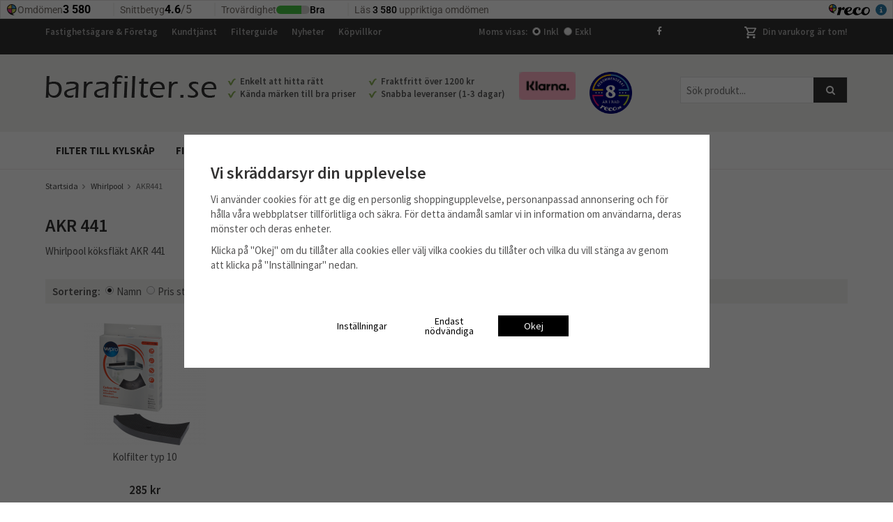

--- FILE ---
content_type: text/html; charset=UTF-8
request_url: https://barafilter.se/varumarken/whirlpool/akr441/
body_size: 18303
content:
<script>
			window.dataLayer = window.dataLayer || [];
			function gtag(){dataLayer.push(arguments);}

			gtag('consent', 'default', {
				'ad_storage': 'denied',
				'analytics_storage': 'denied',
				'ad_user_data': 'denied',
				'ad_personalization': 'denied'
			});

			window.updateGoogleConsents = (function () {
				let consents = {};
				let timeout;
				const addConsents = (function() {
					let executed = false;
					return function() {
						if (!executed) {
							executed = true;
							gtag('consent', 'update', consents);
							delete window.updateGoogleConsents;
						}
					}
				})();

				return function (obj) {
					consents = { ...consents, ...obj };
					clearTimeout(timeout);
					setTimeout(addConsents, 25);
				}
			})();
		</script><script>
			document.addEventListener('DOMContentLoaded', function(){
				$(document).on('acceptCookies1', function() {
					$('body').append(atob('PHNjcmlwdD51cGRhdGVHb29nbGVDb25zZW50cyh7ICdhZF9zdG9yYWdlJzogJ2dyYW50ZWQnIH0pOzwvc2NyaXB0Pg=='));
				});
			});
			</script><script>
			document.addEventListener('DOMContentLoaded', function(){
				$(document).on('acceptCookies1', function() {
					$('body').append(atob('PHNjcmlwdD51cGRhdGVHb29nbGVDb25zZW50cyh7ICdhbmFseXRpY3Nfc3RvcmFnZSc6ICdncmFudGVkJyB9KTs8L3NjcmlwdD4='));
				});
			});
			</script><script>
			document.addEventListener('DOMContentLoaded', function(){
				$(document).on('acceptCookies1', function() {
					$('body').append(atob('PHNjcmlwdD51cGRhdGVHb29nbGVDb25zZW50cyh7ICdhZF91c2VyX2RhdGEnOiAnZ3JhbnRlZCcgfSk7PC9zY3JpcHQ+'));
				});
			});
			</script><script>
			document.addEventListener('DOMContentLoaded', function(){
				$(document).on('acceptCookies1', function() {
					$('body').append(atob('PHNjcmlwdD51cGRhdGVHb29nbGVDb25zZW50cyh7ICdhZF9wZXJzb25hbGl6YXRpb24nOiAnZ3JhbnRlZCcgfSk7PC9zY3JpcHQ+'));
				});
			});
			</script><script>
			document.addEventListener('DOMContentLoaded', function(){
				$(document).on('denyCookies1', function() {
					$('body').append(atob('PHNjcmlwdD51cGRhdGVHb29nbGVDb25zZW50cyh7ICdhZF9zdG9yYWdlJzogJ2RlbmllZCcgfSk7PC9zY3JpcHQ+'));
				});
			});
			</script><script>
			document.addEventListener('DOMContentLoaded', function(){
				$(document).on('denyCookies1', function() {
					$('body').append(atob('PHNjcmlwdD51cGRhdGVHb29nbGVDb25zZW50cyh7ICdhbmFseXRpY3Nfc3RvcmFnZSc6ICdkZW5pZWQnIH0pOzwvc2NyaXB0Pg=='));
				});
			});
			</script><script>
			document.addEventListener('DOMContentLoaded', function(){
				$(document).on('denyCookies1', function() {
					$('body').append(atob('PHNjcmlwdD51cGRhdGVHb29nbGVDb25zZW50cyh7ICdhZF91c2VyX2RhdGEnOiAnZGVuaWVkJyB9KTs8L3NjcmlwdD4='));
				});
			});
			</script><script>
			document.addEventListener('DOMContentLoaded', function(){
				$(document).on('denyCookies1', function() {
					$('body').append(atob('PHNjcmlwdD51cGRhdGVHb29nbGVDb25zZW50cyh7ICdhZF9wZXJzb25hbGl6YXRpb24nOiAnZGVuaWVkJyB9KTs8L3NjcmlwdD4='));
				});
			});
			</script><!doctype html>
<html lang="sv" class="">
<head>
	<meta http-equiv="content-type" content="text/html; charset=utf-8">

	<title>Whirlpool köksfläkt AKR 441</title>

	<meta name="description" content="Filter till Whirlpool köksfläkt AKR 441 hittar du hos barafilter.se">
	<meta name="keywords" content="">
	<meta name="robots" content="index, follow">
				<meta name="viewport" content="width=device-width, initial-scale=1">
				<!-- WIKINGGRUPPEN 8.5.0 -->

	<link rel="shortcut icon" href="/favicon.png">
	<link href="//fonts.googleapis.com/css?family=Source+Sans+Pro:400,400i,600,600i,700,700i" rel="stylesheet">
	<link rel="stylesheet" href="//wgrremote.se/fonts/wgr-icons/1.0/wgr-icons.min.css">
	<link rel="stylesheet" href="/frontend/view_desktop/css/compiled278.css">
<link rel="canonical" href="https://barafilter.se/varumarken/whirlpool/akr441/">
<script>
			window.dataLayer = window.dataLayer || [];
			function gtag(){dataLayer.push(arguments);}

			gtag('consent', 'default', {
				'ad_storage': 'denied',
				'analytics_storage': 'denied',
				'ad_user_data': 'denied',
				'ad_personalization': 'denied'
			});

			window.updateGoogleConsents = (function () {
				let consents = {};
				let timeout;
				const addConsents = (function() {
					let executed = false;
					return function() {
						if (!executed) {
							executed = true;
							gtag('consent', 'update', consents);
							delete window.updateGoogleConsents;
						}
					}
				})();

				return function (obj) {
					consents = { ...consents, ...obj };
					clearTimeout(timeout);
					setTimeout(addConsents, 25);
				}
			})();
		</script><script>
			document.addEventListener('DOMContentLoaded', function(){
				$(document).on('acceptCookies1', function() {
					$('body').append(atob('PHNjcmlwdD51cGRhdGVHb29nbGVDb25zZW50cyh7ICdhZF9zdG9yYWdlJzogJ2dyYW50ZWQnIH0pOzwvc2NyaXB0Pg=='));
				});
			});
			</script><script>
			document.addEventListener('DOMContentLoaded', function(){
				$(document).on('acceptCookies1', function() {
					$('body').append(atob('PHNjcmlwdD51cGRhdGVHb29nbGVDb25zZW50cyh7ICdhbmFseXRpY3Nfc3RvcmFnZSc6ICdncmFudGVkJyB9KTs8L3NjcmlwdD4='));
				});
			});
			</script><script>
			document.addEventListener('DOMContentLoaded', function(){
				$(document).on('acceptCookies1', function() {
					$('body').append(atob('PHNjcmlwdD51cGRhdGVHb29nbGVDb25zZW50cyh7ICdhZF91c2VyX2RhdGEnOiAnZ3JhbnRlZCcgfSk7PC9zY3JpcHQ+'));
				});
			});
			</script><script>
			document.addEventListener('DOMContentLoaded', function(){
				$(document).on('acceptCookies1', function() {
					$('body').append(atob('PHNjcmlwdD51cGRhdGVHb29nbGVDb25zZW50cyh7ICdhZF9wZXJzb25hbGl6YXRpb24nOiAnZ3JhbnRlZCcgfSk7PC9zY3JpcHQ+'));
				});
			});
			</script><script>
			document.addEventListener('DOMContentLoaded', function(){
				$(document).on('denyCookies1', function() {
					$('body').append(atob('PHNjcmlwdD51cGRhdGVHb29nbGVDb25zZW50cyh7ICdhZF9zdG9yYWdlJzogJ2RlbmllZCcgfSk7PC9zY3JpcHQ+'));
				});
			});
			</script><script>
			document.addEventListener('DOMContentLoaded', function(){
				$(document).on('denyCookies1', function() {
					$('body').append(atob('PHNjcmlwdD51cGRhdGVHb29nbGVDb25zZW50cyh7ICdhbmFseXRpY3Nfc3RvcmFnZSc6ICdkZW5pZWQnIH0pOzwvc2NyaXB0Pg=='));
				});
			});
			</script><script>
			document.addEventListener('DOMContentLoaded', function(){
				$(document).on('denyCookies1', function() {
					$('body').append(atob('PHNjcmlwdD51cGRhdGVHb29nbGVDb25zZW50cyh7ICdhZF91c2VyX2RhdGEnOiAnZGVuaWVkJyB9KTs8L3NjcmlwdD4='));
				});
			});
			</script><script>
			document.addEventListener('DOMContentLoaded', function(){
				$(document).on('denyCookies1', function() {
					$('body').append(atob('PHNjcmlwdD51cGRhdGVHb29nbGVDb25zZW50cyh7ICdhZF9wZXJzb25hbGl6YXRpb24nOiAnZGVuaWVkJyB9KTs8L3NjcmlwdD4='));
				});
			});
			</script><script>
			if (typeof dataLayer == 'undefined') {var dataLayer = [];} dataLayer.push({"ecommerce":{"currencyCode":"SEK","impressions":[{"name":"Kolfilter typ 10","id":"484000008582","price":228,"list":"AKR441","category":"varumarken\/whirlpool\/akr441","position":1}]}}); dataLayer.push({"event":"fireRemarketing","remarketing_params":{"ecomm_category":"varumarken\/whirlpool\/akr441","ecomm_pagetype":"category"}}); (function(w,d,s,l,i){w[l]=w[l]||[];w[l].push({'gtm.start':
			new Date().getTime(),event:'gtm.js'});var f=d.getElementsByTagName(s)[0],
			j=d.createElement(s),dl=l!='dataLayer'?'&l='+l:'';j.async=true;j.src=
			'//www.googletagmanager.com/gtm.js?id='+i+dl;f.parentNode.insertBefore(j,f);
			})(window,document,'script','dataLayer','GTM-WJLQJSV')
			</script><script async src="https://www.googletagmanager.com/gtag/js?id=UA-78678690-2"></script>
			<script>window.dataLayer = window.dataLayer || [];
			function gtag(){dataLayer.push(arguments);}
			gtag("js", new Date());
			gtag("config", "UA-78678690-2", {"currency":"SEK"});gtag("event", "view_item_list", [{"id":"484000008582","name":"Kolfilter typ 10","list":"AKR441","brand":"Whirlpool","category":"varumarken\/whirlpool\/akr441","list_position":1,"price":228}]); </script><meta name="google-site-verification" content="SzdpkH4h9uZIl2zS7LA3xcexoCOj0BccJpdMOIcOVWo" />
<meta name="ahrefs-site-verification" content="50a00066200013063bd9e03c560775e7a8b2253d9cc62168b9497b64f17a6560">

<meta name="google-site-verification" content="0HDfHn63T512CbLcDPWAEx8GOKVh7Fz9J6sx6A9xJXs" />
<iframe src="https://widget.reco.se/v2/venues/4026338/horizontal/small?inverted=false&border=true" title="barafilter.se - Omdömen på Reco" height="27" style="width:100%;border:0;display:block;overflow:hidden;" data-reactroot></iframe></head><body itemscope itemtype="http://schema.org/WebPage"><!-- Google Tag Manager (noscript) -->
			<noscript><iframe src="https://www.googletagmanager.com/ns.html?id=GTM-WJLQJSV"
				height="0" width="0" style="display:none;visibility:hidden"></iframe></noscript>
			<!-- End Google Tag Manager (noscript) --><!-- Facebook Pixel Code -->
<script>
  !function(f,b,e,v,n,t,s)
  {if(f.fbq)return;n=f.fbq=function(){n.callMethod?
  n.callMethod.apply(n,arguments):n.queue.push(arguments)};
  if(!f._fbq)f._fbq=n;n.push=n;n.loaded=!0;n.version='2.0';
  n.queue=[];t=b.createElement(e);t.async=!0;
  t.src=v;s=b.getElementsByTagName(e)[0];
  s.parentNode.insertBefore(t,s)}(window, document,'script',
  'https://connect.facebook.net/en_US/fbevents.js');
  fbq('init', '1684011525039268');
  fbq('track', 'PageView');
</script>
<noscript><img height="1" width="1" style="display:none"
  src="https://www.facebook.com/tr?id=1684011525039268&ev=PageView&noscript=1"
/></noscript>
<!-- End Facebook Pixel Code -->	<div class="l-mobile-header">
		<button class="neutral-btn mini-menu js-touch-area"><i class="wgr-icon icon-list2"></i></button>
		<a href="/"><img src="/frontend/view_desktop/design/logos/logo_sv.png" class="mini-site-logo" alt="Malingo AB (barafilter.se)"></a>
		<div class="mini-cart-info"><span class="mini-cart-info-text">Produkten har blivit tillagd i varukorgen</span></div>
		<button class="neutral-btn mini-cart js-touch-area" onclick="goToURL('/checkout')"><div class="mini-cart-inner"><i class="wgr-icon icon-cart"></i></div></button>
	</div>
	<div class="l-top-menu-holder">
	<div class="l-top-menu clearfix">
    	<div class="l-top-menu__left">
        	<ul><li><a href="/info/fastighetsagare-foretag/">Fastighets&auml;gare &amp; F&ouml;retag</a></li><li><a href="/contact/">Kundtj&auml;nst</a></li><li><a href="/info/filterguide/">Filterguide</a></li><li><a href="/news/">Nyheter</a></li><li><a href="/info/villkor/">K&ouml;pvillkor</a></li></ul>        </div>
        <div class="l-top-menu__right">
        					<div id="topcart-holder">
					<div id="topcart-area">
						<i class="wgr-icon icon-cart topcart-font-icon"></i><img src="/frontend/view_desktop/design/topcart_cartsymbol.png" class="topcart-icon" alt="Cart">Din varukorg är tom!<div id="topcart-hoverarea"></div>					</div>
				</div>
				<div id="popcart">
									</div>
				        </div>
        <div class="l-top-menu__middle">
			<div class="l-top-menu__middle__left">
									<form class="vat-selector" action="#" method="get" onsubmit="return false">
						<span class="vat-selector-title">Moms visas:</span>
													<input type="radio" name="vatsetting" value="inkl" id="vatsetting_inkl"
									onclick="setVATSetting('inkl')"
									 checked>
							<label onclick="setVATSetting('inkl')" for="vatsetting_inkl">Inkl</label>
							<input type="radio" name="vatsetting" value="exkl" id="vatsetting_exkl"
									onclick="setVATSetting('exkl')"
									>
							<label onclick="setVATSetting('exkl')" for="vatsetting_exkl">Exkl</label>
												</form> <!-- End .vat-selector -->
								</div>
			<div class="l-top-menu__middle__right">
				<a href="//facebook.com/barafilter/" target="_blank"><i class="wgr-icon icon-facebook"></i></a>
			</div>
        </div>
    </div>
</div>
<div class="l-header-holder">
	<div class="l-header clearfix" itemscope itemtype="http://schema.org/WPHeader">
    	<div class="l-header__left">
			<a class="site-logo" href="/"><img src="/frontend/view_desktop/design/logos/logo_sv.png" alt="Malingo AB (barafilter.se)"></a>
        </div>
        <div class="l-menubar__right">
        	<!-- Search Box -->
			<form method="get" action="/search/" class="site-search input-highlight" itemprop="potentialAction" itemscope itemtype="http://schema.org/SearchAction">
				<meta itemprop="target" content="https://barafilter.se/search/?q={q}"/>
				<input type="hidden" name="lang" value="sv">
				<input type="search" value="" name="q" class="neutral-btn site-search__input" placeholder="Sök produkt..." required itemprop="query-input">
				<button type="submit" class="neutral-btn site-search__btn"><i class="wgr-icon icon-search"></i></button>
			</form>
		</div>
		<div class="l-header__right">
        	<div class="grid grid-2"><div class="grid-item grid-item-1-2"><div class="grid-content grid-content-1"><h2><img alt="Klarna för betalningar" height="50" src="/userfiles/image/pay.png" width="100"></h2></div></div><div class="grid-item grid-item-1-2"><div class="grid-content grid-content-2"><div align="top," id="reco--badge-reviewsAmountBadge" style="max-height: 40px;"><a href="https://www.reco.se/barafilter-se"><img align="top" alt="Rekommenderat företag 8 år i rad" height="23" src="/userfiles/image/recommended_8_years-2.png" style="max-height: 60px;" width="61"></a></div><p>&nbsp;</p></div></div></div>        </div>
        <div class="l-header__middle">
        	<div class="l-header__middle__inner">
            	<ul><li><img alt="" height="11" src="/userfiles/image/check.png" width="12">&nbsp; Enkelt att hitta r&auml;tt</li><li><img alt="" height="11" src="/userfiles/image/check.png" width="12">&nbsp; Fraktfritt &ouml;ver 1200&nbsp;kr</li><li><img alt="" height="11" src="/userfiles/image/check.png" width="12">&nbsp; K&auml;nda m&auml;rken till bra priser</li><li><img alt="" height="11" src="/userfiles/image/check.png" width="12">&nbsp; Snabba leveranser (1-3 dagar)</li></ul>            </div>
        </div>
    </div>
</div>
<div class="l-menubar-holder">
	<div class="l-menubar clearfix">
					<ul class="nav site-nav mega-menu">
				<li ><a href="/filter-till-kylskap/">Filter till kylskåp</a></li><li ><a href="/filter-till-luftrenare/">Filter till luftrenare</a></li><li ><a href="/filter-till-robotdammsugare/">Filter till robotdammsugare</a></li><li class="has-dropdown">
						<span>Fläktfilter <i class="wgr-icon icon-arrow-down5"></i></span>
						<ul class="dropdown">
						<li class="mega-li--617"><a href="/varumarken/airforce/">Airforce</a></li><li class="mega-li--353 has-dropdown"><a href="/varumarken/amica/">Amica</a><ul><li class="mega-li--537"><a href="/varumarken/amica/ots625i/">OTS625I</a></li><li class="mega-li--354"><a href="/varumarken/amica/uh17111e/">UH17111E</a></li></ul></li><li class="mega-li--100 has-dropdown"><a href="/varumarken/bauknecht/">Bauknecht</a><ul><li class="mega-li--101"><a href="/varumarken/bauknecht/dlhi5360in/">DLHI5360IN</a></li></ul></li><li class="mega-li--409 has-dropdown"><a href="/varumarken/blomberg/">Blomberg</a><ul><li class="mega-li--410"><a href="/varumarken/blomberg/dkw605/">DKW605</a></li></ul></li><li class="mega-li--315 has-dropdown"><a href="/varumarken/bosch/">Bosch</a><ul><li class="mega-li--504"><a href="/varumarken/bosch/dhi625asd/">DHI625ASD</a></li><li class="mega-li--525"><a href="/varumarken/bosch/dhi632lsd/">DHI632LSD</a></li><li class="mega-li--514"><a href="/varumarken/bosch/dhi635hsd/">DHI635HSD</a></li><li class="mega-li--601"><a href="/varumarken/bosch/dhu31sfsk/">DHU31SFSK</a></li><li class="mega-li--547"><a href="/varumarken/bosch/die945e/">DIE945E</a></li><li class="mega-li--475"><a href="/varumarken/bosch/dke10sfsk/">DKE10SFSK</a></li><li class="mega-li--526"><a href="/varumarken/bosch/dke475r/">DKE475R</a></li><li><a href="/varumarken/bosch/" class="show-more-link">Visa fler</a></li></ul></li><li class="mega-li--247 has-dropdown"><a href="/varumarken/cylinda/">Cylinda</a><ul><li class="mega-li--248"><a href="/varumarken/cylinda/alliance-fmk-840/">ALLIANCE [FMK 840]</a></li><li class="mega-li--363"><a href="/varumarken/cylinda/astro-trend/">Astro Trend</a></li><li class="mega-li--557"><a href="/varumarken/cylinda/calypso/">CALYPSO</a></li><li class="mega-li--497"><a href="/varumarken/cylinda/exklusiv/">EXKLUSIV</a></li><li class="mega-li--531"><a href="/varumarken/cylinda/f150k/">F150K</a></li><li class="mega-li--536"><a href="/varumarken/cylinda/f160k/">F160K</a></li><li class="mega-li--558"><a href="/varumarken/cylinda/f170k/">F170K</a></li><li><a href="/varumarken/cylinda/" class="show-more-link">Visa fler</a></li></ul></li><li class="mega-li--284 has-dropdown"><a href="/varumarken/electrolux/">Electrolux</a><ul><li class="mega-li--472"><a href="/varumarken/electrolux/efc60151x/">EFC60151X</a></li><li class="mega-li--428"><a href="/varumarken/electrolux/efc650x-eu/">EFC650X/EU</a></li><li class="mega-li--593"><a href="/varumarken/electrolux/efc7540x/">EFC7540X</a></li><li class="mega-li--388"><a href="/varumarken/electrolux/efg6416/">EFG6416</a></li><li class="mega-li--480"><a href="/varumarken/electrolux/efp629/">EFP629</a></li><li class="mega-li--390"><a href="/varumarken/electrolux/eft5436s/">EFT5436S</a></li><li class="mega-li--286"><a href="/varumarken/electrolux/eft60405x/">EFT60405X</a></li><li><a href="/varumarken/electrolux/" class="show-more-link">Visa fler</a></li></ul></li><li class="mega-li--411 has-dropdown"><a href="/varumarken/faber/">Faber</a><ul><li class="mega-li--499"><a href="/varumarken/faber/flexa640gr60/">FLEXA640GR60</a></li><li class="mega-li--488"><a href="/varumarken/faber/incakithiplga72/">INCAKITHIPLGA72</a></li><li class="mega-li--510"><a href="/varumarken/faber/stilo3/">STILO3</a></li><li class="mega-li--532"><a href="/varumarken/faber/tratto3vxva60/">TRATTO3VXVA60</a></li></ul></li><li class="mega-li--350 has-dropdown"><a href="/varumarken/falmec/">Falmec</a><ul><li class="mega-li--362"><a href="/varumarken/falmec/slim60x/">SLIM60X</a></li></ul></li><li class="mega-li--588"><a href="/varumarken/flaktwoods/">FläktWoods</a></li><li class="mega-li--49 has-dropdown"><a href="/varumarken/franke-futurum/">Franke/Futurum</a><ul><li class="mega-li--613"><a href="/varumarken/franke-futurum/620/">620</a><ul><li class="mega-li--614"><a href="/varumarken/franke-futurum/620/reservdelar/">Reservdelar</a></li></ul></li><li class="mega-li--417"><a href="/varumarken/franke-futurum/dawn/">DAWN</a></li><li class="mega-li--619"><a href="/varumarken/franke-futurum/classic-1201a/">Classic 1201A</a></li><li class="mega-li--622"><a href="/varumarken/franke-futurum/classic-1221a/">Classic 1221A</a></li><li class="mega-li--623"><a href="/varumarken/franke-futurum/classic-1222a/">Classic 1222A</a></li><li class="mega-li--620"><a href="/varumarken/franke-futurum/classic-1261a/">Classic 1261A</a></li><li class="mega-li--621"><a href="/varumarken/franke-futurum/classic-1291a/">Classic 1291A</a></li><li><a href="/varumarken/franke-futurum/" class="show-more-link">Visa fler</a></li></ul></li><li class="mega-li--271 has-dropdown"><a href="/varumarken/gorenje/">Gorenje</a><ul><li class="mega-li--471"><a href="/varumarken/gorenje/bhp523e10x/">BHP523E10X</a></li><li class="mega-li--503"><a href="/varumarken/gorenje/bhp623e10x/">BHP623E10X</a></li><li class="mega-li--357"><a href="/varumarken/gorenje/bhp643a6bg/">BHP643A6BG</a></li><li class="mega-li--394"><a href="/varumarken/gorenje/dah302hv-rf/">DAH302HV/RF</a></li><li class="mega-li--387"><a href="/varumarken/gorenje/dah500hv/">DAH500HV</a></li><li class="mega-li--391"><a href="/varumarken/gorenje/dah500w/">DAH500W</a></li><li class="mega-li--515"><a href="/varumarken/gorenje/dah510e/">DAH510E</a></li><li><a href="/varumarken/gorenje/" class="show-more-link">Visa fler</a></li></ul></li><li class="mega-li--54 has-dropdown"><a href="/varumarken/ikea/">IKEA</a><ul><li class="mega-li--574"><a href="/varumarken/ikea/balanserad-90388964/">BALANSERAD (903.889.64)</a></li><li class="mega-li--372"><a href="/varumarken/ikea/bejublad/">BEJUBLAD</a></li><li class="mega-li--541"><a href="/varumarken/ikea/bejublad-40331908/">BEJUBLAD (403.319.08)</a></li><li class="mega-li--217"><a href="/varumarken/ikea/ch100-s-w/">CH100 (s, w)</a></li><li class="mega-li--559"><a href="/varumarken/ikea/finsmakare-50389140/">FINSMAKARE (503.891.40)</a></li><li class="mega-li--582"><a href="/varumarken/ikea/fokusera-50389338/">FOKUSERA (503.893.38)</a></li><li class="mega-li--635"><a href="/varumarken/ikea/foljande-20521706/">FÖLJANDE (205.217.06)</a></li><li><a href="/varumarken/ikea/" class="show-more-link">Visa fler</a></li></ul></li><li class="mega-li--333 has-dropdown"><a href="/varumarken/respekta/">Respekta</a><ul><li class="mega-li--583"><a href="/varumarken/respekta/ch22010/">CH22010</a></li><li class="mega-li--482"><a href="/varumarken/respekta/ch22077ix/">CH22077IX</a></li><li class="mega-li--334"><a href="/varumarken/respekta/ch22079ix/">CH22079IX</a></li><li class="mega-li--589"><a href="/varumarken/respekta/ch24060/">CH24060</a></li><li class="mega-li--634"><a href="/varumarken/respekta/ch42060/">CH42060</a></li></ul></li><li class="mega-li--377 has-dropdown"><a href="/varumarken/samsung/">Samsung</a><ul><li class="mega-li--476"><a href="/varumarken/samsung/min-modell-finns-inte-i-listan/">Min modell finns inte i listan...</a></li><li class="mega-li--590"><a href="/varumarken/samsung/nk24m1030is/">NK24M1030IS</a></li><li class="mega-li--599"><a href="/varumarken/samsung/nk24m5070bs/">NK24M5070BS</a></li><li class="mega-li--424"><a href="/varumarken/samsung/nk36m5070bs/">NK36M5070BS</a></li><li class="mega-li--378"><a href="/varumarken/samsung/nk36m7070vs/">NK36M7070VS</a></li><li class="mega-li--624"><a href="/varumarken/samsung/nk86nov9msr/">NK86NOV9MSR</a></li></ul></li><li class="mega-li--358 has-dropdown"><a href="/varumarken/siemens/">Siemens</a><ul><li class="mega-li--618"><a href="/varumarken/siemens/ex877lx67e/">EX877LX67E</a></li><li class="mega-li--427"><a href="/varumarken/siemens/lb54564sd/">LB54564SD</a></li><li class="mega-li--370"><a href="/varumarken/siemens/lb55560ss/">LB55560SS</a></li><li class="mega-li--538"><a href="/varumarken/siemens/lb57574/">LB57574</a></li><li class="mega-li--533"><a href="/varumarken/siemens/lc100sfsk/">LC100SFSK</a></li><li class="mega-li--487"><a href="/varumarken/siemens/lc48950/">LC48950</a></li><li class="mega-li--567"><a href="/varumarken/siemens/lc64pbc50/">LC64PBC50</a></li><li><a href="/varumarken/siemens/" class="show-more-link">Visa fler</a></li></ul></li><li class="mega-li--304 has-dropdown"><a href="/varumarken/smeg/">Smeg</a><ul><li class="mega-li--306"><a href="/varumarken/smeg/kd917x/">KD917X</a></li><li class="mega-li--530"><a href="/varumarken/smeg/kseg73x/">KSEG73X</a></li><li class="mega-li--534"><a href="/varumarken/smeg/kset600xe/">KSET600XE</a></li><li class="mega-li--438"><a href="/varumarken/smeg/kt90ble/">KT90BLE</a></li></ul></li><li class="mega-li--400 has-dropdown"><a href="/varumarken/thermex/">Thermex</a><ul><li class="mega-li--477"><a href="/varumarken/thermex/decor-902/">Decor 902</a></li><li class="mega-li--445"><a href="/varumarken/thermex/decor-785-786/">Decor 785/786</a></li><li class="mega-li--511"><a href="/varumarken/thermex/derby-optica-662/">Derby/Optica 662</a></li><li class="mega-li--502"><a href="/varumarken/thermex/harwich/">Harwich</a></li><li class="mega-li--401"><a href="/varumarken/thermex/liverpool-vertical-500/">Liverpool/Vertical 500</a></li><li class="mega-li--512"><a href="/varumarken/thermex/steel/">Steel</a></li><li class="mega-li--580"><a href="/varumarken/thermex/tfm-480/">TFM 480</a></li><li><a href="/varumarken/thermex/" class="show-more-link">Visa fler</a></li></ul></li><li class="mega-li--273 has-dropdown"><a href="/varumarken/upo/">Upo</a><ul><li class="mega-li--367"><a href="/varumarken/upo/ch22/">CH22</a></li><li class="mega-li--545"><a href="/varumarken/upo/ch6560/">CH6560</a></li><li class="mega-li--274"><a href="/varumarken/upo/h6100s/">H6100S</a></li><li class="mega-li--275"><a href="/varumarken/upo/h7100s/">H7100S</a></li><li class="mega-li--522"><a href="/varumarken/upo/n5-60s/">N5-60S</a></li><li class="mega-li--276"><a href="/varumarken/upo/olympia/">Olympia</a></li></ul></li><li class="mega-li--50 has-dropdown"><a href="/varumarken/whirlpool/">Whirlpool</a><ul><li class="mega-li--454"><a href="/varumarken/whirlpool/akr037gbl/">AKR037GBL</a></li><li class="mega-li--233"><a href="/varumarken/whirlpool/akr419/">AKR419</a></li><li class="mega-li--416"><a href="/varumarken/whirlpool/akr420/">AKR420</a></li><li class="mega-li--220"><a href="/varumarken/whirlpool/akr426/">AKR426</a></li><li class="mega-li--221"><a href="/varumarken/whirlpool/akr440/">AKR440</a></li><li class="mega-li--266"><a href="/varumarken/whirlpool/akr441/">AKR441</a></li><li class="mega-li--231"><a href="/varumarken/whirlpool/akr526/">AKR526</a></li><li><a href="/varumarken/whirlpool/" class="show-more-link">Visa fler</a></li></ul></li>						</ul>
					</li>			</ul> <!-- end .site-nav with dropdown. -->
				</div> <!-- End .l-menubar -->
</div>
<div class="l-holder clearfix">
	<div class="l-content clearfix">
    			<div class="l-main">

							<ol class="nav breadcrumbs clearfix" itemprop="breadcrumb" itemscope itemtype="http://schema.org/BreadcrumbList">
					<li itemprop="itemListElement" itemscope itemtype="http://schema.org/ListItem">
						<meta itemprop="position" content="1">
						<a href="/" itemprop="item"><span itemprop="name">Startsida</span></a><i class="wgr-icon icon-arrow-right5" style="vertical-align:middle;"></i>					</li>
												<li itemprop="itemListElement" itemscope itemtype="http://schema.org/ListItem">
								<meta itemprop="position" content="2">
								<a href="/varumarken/whirlpool/" title="Whirlpool" itemprop="item"><span itemprop="name">Whirlpool</span></a><i class="wgr-icon icon-arrow-right5" style="vertical-align:middle;"></i>							</li>
														<li>AKR441</li>
											</ol>
							<div class="l-inner">
<h1 class="category-heading" itemprop="headline">AKR 441</h1><div class="category-lead" itemprop="description"><p>Whirlpool k&ouml;ksfl&auml;kt AKR 441</p></div><form action="?" method="post" onsubmit="return false">
			<ul class="nav sort-section highlight-bar">
				<li><b id="js-sorting-title">Sortering:</b></li>	<li>
					<input onclick="sorteraGrupp(1)" data-sortid="1" type="radio" name="sortering" value="namn" id="sort_namn" checked="checked">
					<label for="sort_namn">Namn</label>
				</li>
				<li>
					<input onclick="sorteraGrupp(2)" data-sortid="2" type="radio" name="sortering" value="prisasc" id="sort_prisasc">
					<label for="sort_prisasc">Pris stigande</label>
				</li>
				<li>
					<input onclick="sorteraGrupp(3)" data-sortid="3" type="radio" name="sortering" value="prisdesc" id="sort_prisdesc">
					<label for="sort_prisdesc">Pris fallande</label>
				</li>
				<li>
					<input onclick="sorteraGrupp(4)" data-sortid="4" type="radio" name="sortering" value="senast" id="sort_senast">
					<label for="sort_senast">Senast inlagd</label>
				</li>
			</ul>
			</form><ul class="grid-gallery grid-gallery--products" itemprop="mainEntity" itemscope itemtype="http://schema.org/ItemList"><li data-productid="101" class="product-item js-product-item" title="Kolfilter typ 10" 
					itemprop="itemListElement" itemscope itemtype="http://schema.org/Product" data-artno="484000008582" 
					data-title="Kolfilter typ 10">
						<div class="product-item__img">
							<a href="/varumarken/whirlpool/akr441/kolfilter-typ-10/" itemprop="url"><img src="/images/list/484000008582_650x650_view3.png" alt="484000008582" itemprop="image"></a>
						</div>
						<div class="product-item__body">
							<h3 class="product-item__heading" itemprop="name">Kolfilter typ 10</h3>
							<div itemprop="offers" itemscope itemtype="http://schema.org/Offer"><span class="price">285 kr</span>
							<meta itemprop="price" content="285"><meta itemprop="priceCurrency" content="SEK">
				<div class="product-item__buttons">
					<a class="btn" title="Kolfilter typ 10" href="/varumarken/whirlpool/akr441/kolfilter-typ-10/">Info</a>&nbsp;<a class="btn btn--primary buybuttonRuta" rel="nofollow" data-cid="173" href="/checkout/?action=additem&amp;id=101">Köp</a><link itemprop="availability" href="http://schema.org/InStock"></div>
				 </div>
			  	</li></ul><div class="text-center">
	<hr><a class="category-checkout-link" rel="nofollow" href="/checkout/">
			<span class="category-checkout-link__text">Till Kassan</span>
		  </a></div></div> <!-- End .l-inner -->
</div> <!-- End .l-main -->
</div> <!-- End .l-content -->
</div> <!-- End .l-holder -->
<div class="l-footer-holder">
	<div class="l-footer clearfix" itemscope itemtype="http://schema.org/WPFooter">

        <!-- Contact us -->
        <div class="l-footer-col-1">
            <h3>Kontakta oss</h3><p>Malingo AB<br>(barafilter.se)<br>Allv&auml;dersgr&auml;nd 35<br>931 52 SKELLEFTE&Aring;</p><p>Orgnr:&nbsp;559062-1370<br>E-post: <a href="mailto:info@barafilter.se">info@barafilter.se</a></p>        </div>
        
        <!-- Shop -->
        <div class="l-footer-col-2">
            <h3>Handla</h3><ul><li><a href="/info/villkor/">K&ouml;pvillkor</a></li><li><a href="/contact/">Kundtj&auml;nst</a></li><li><a href="https://barafilter.se/info/integritets-och-dataskyddspolicy/">Integritets-&nbsp;och<br>dataskyddspolicy</a></li></ul><!--Start of Tawk.to Script--><script type="text/javascript">var Tawk_API=Tawk_API||{}, Tawk_LoadStart=new Date();
(function(){
var s1=document.createElement("script"),s0=document.getElementsByTagName("script")[0];
s1.async=true;
s1.src='https://embed.tawk.to/575a8e75fc6a7f9c2ceb9e79/default';
s1.charset='UTF-8';
s1.setAttribute('crossorigin','*');
s0.parentNode.insertBefore(s1,s0);
})();</script><!--End of Tawk.to Script-->            <ul>
            						<li><a href="/retail-application/">Avtalskund</a></li>
										<li><a href="/customer-login/">Logga in</a></li>
					            </ul>
        </div>

        <!-- Info -->
        <div class="l-footer-col-3">
            <h3>Information</h3><ul><li><a href="/info/om-oss/">Om oss</a></li><li><a href="/info/foreningar-foretag/">F&ouml;reningar &amp; F&ouml;retag</a></li><li><a href="/info/filterguide/">Filterguide</a></li><li><a href="/news/">Nyheter</a></li><li><a href="/newsletter/">Nyhetsbrev</a></li><li><a href="/about-cookies/">Om cookie</a></li></ul>        </div>

        <!-- Newsletter subscription -->
        <div class="l-footer-col-4 clearfix">
            <h3>Nyhetsbrev</h3><p>Ta del av v&aring;ra b&auml;sta erbjudanden och produktnyheter</p>            <form action="/newsletter/" method="post" id="footerNewsletterForm">
                <input type="text" name="epost" class="input-highlight" size="20" value="E-post..."
                        onfocus="if (this.value=='E-post...') this.value=''"
                        onblur="if (this.value=='') this.value='E-post...'">
                <a class="btn btn--primary" href="#" onclick="return footerNewsletterFormSubmit()"><i class="wgr-icon icon-envelope-o"></i></a>
            </form>
		</div>
	</div>
</div>
<div class="l-footer-bottom-holder">
	<div class="l-footer-bottom clearfix">
    	<div class="l-footer-bottom__check">
        	<ul><li><img alt="" height="11" src="/userfiles/image/check.png" width="12">&nbsp; Enkelt att hitta r&auml;tt</li><li><img alt="" height="11" src="/userfiles/image/check.png" width="12">&nbsp; Fraktfritt &ouml;ver 1200&nbsp;kr</li><li><img alt="" height="11" src="/userfiles/image/check.png" width="12">&nbsp; K&auml;nda m&auml;rken till bra priser</li><li><img alt="" height="11" src="/userfiles/image/check.png" width="12">&nbsp; Snabba leveranser (1-3 dagar)</li></ul>        </div>
    
        <!-- footer-payment for mobile-size -->
        <div class="l-footer-payment">
                            <img alt="Klarna" class="klarna-logo-list" src="https://cdn.klarna.com/1.0/shared/image/generic/badge/sv_se/checkout/long-white.png?width=500&eid=K733804_4150ab48681b">
                        </div><!-- end .l-footer-payment -->
        <!-- WGR Credits -->
        <div class="wgr-production">
            Drift & produktion:            <a href="https://wikinggruppen.se/e-handel/" rel="nofollow" target="_blank">Wikinggruppen</a>
        </div>
    </div>
</div><!-- End .l-footer-bottom-holder -->

	<div class="l-mobile-nav">

		<!-- Search Box -->
		<form method="get" action="/search/" class="site-search input-highlight">
			<input type="hidden" name="lang" value="sv">
			<input type="search" value="" name="q" class="neutral-btn site-search__input" placeholder="Sök produkt...">

			<button type="submit" class="neutral-btn site-search__btn"><i class="wgr-icon icon-search"></i></button>
		</form>

		<div class="mobile-module">
			<h5 class="mobile-module__heading">Produkter</h5>
			<ul class="mobile-listmenu mobile-listmenu-0"><li>
					<a href="/filter-till-kylskap/" title="Filter till kylskåp">Filter till kylskåp</a></li><li>
					<a href="/filter-till-luftrenare/" title="Filter till luftrenare">Filter till luftrenare</a></li><li>
					<a href="/filter-till-robotdammsugare/" title="Filter till robotdammsugare">Filter till robotdammsugare</a></li></ul><ul class="mobile-listmenu mobile-listmenu-0"><li>
					<a href="/varumarken/airforce/" title="Airforce">Airforce</a></li><li>
					<a href="/varumarken/amica/" title="Amica">Amica<i class="menu-node js-menu-node wgr-icon icon-arrow-right5" data-arrows="icon-arrow-down5 icon-arrow-right5"></i></a><ul class="mobile-listmenu mobile-listmenu-1"><li>
					<a href="/varumarken/amica/ots625i/" title="OTS625I">OTS625I</a></li><li>
					<a href="/varumarken/amica/uh17111e/" title="UH17111E">UH17111E</a></li></ul></li><li>
					<a href="/varumarken/bauknecht/" title="Bauknecht">Bauknecht<i class="menu-node js-menu-node wgr-icon icon-arrow-right5" data-arrows="icon-arrow-down5 icon-arrow-right5"></i></a><ul class="mobile-listmenu mobile-listmenu-1"><li>
					<a href="/varumarken/bauknecht/dlhi5360in/" title="DLHI5360IN">DLHI5360IN</a></li></ul></li><li>
					<a href="/varumarken/blomberg/" title="Blomberg">Blomberg<i class="menu-node js-menu-node wgr-icon icon-arrow-right5" data-arrows="icon-arrow-down5 icon-arrow-right5"></i></a><ul class="mobile-listmenu mobile-listmenu-1"><li>
					<a href="/varumarken/blomberg/dkw605/" title="DKW605">DKW605</a></li></ul></li><li>
					<a href="/varumarken/bosch/" title="Bosch">Bosch<i class="menu-node js-menu-node wgr-icon icon-arrow-right5" data-arrows="icon-arrow-down5 icon-arrow-right5"></i></a><ul class="mobile-listmenu mobile-listmenu-1"><li>
					<a href="/varumarken/bosch/dhi625asd/" title="DHI625ASD">DHI625ASD</a></li><li>
					<a href="/varumarken/bosch/dhi632lsd/" title="DHI632LSD">DHI632LSD</a></li><li>
					<a href="/varumarken/bosch/dhi635hsd/" title="DHI635HSD">DHI635HSD</a></li><li>
					<a href="/varumarken/bosch/dhu31sfsk/" title="DHU31SFSK">DHU31SFSK</a></li><li>
					<a href="/varumarken/bosch/die945e/" title="DIE945E">DIE945E</a></li><li>
					<a href="/varumarken/bosch/dke10sfsk/" title="DKE10SFSK">DKE10SFSK</a></li><li>
					<a href="/varumarken/bosch/dke475r/" title="DKE475R">DKE475R</a></li><li>
					<a href="/varumarken/bosch/dke635asd/" title="DKE635ASD">DKE635ASD</a></li><li>
					<a href="/varumarken/bosch/dke645k/" title="DKE645K">DKE645K</a></li><li>
					<a href="/varumarken/bosch/dwb09e850/" title="DWB09E850">DWB09E850</a></li><li>
					<a href="/varumarken/bosch/dwb66fm50/" title="DWB66FM50">DWB66FM50</a></li><li>
					<a href="/varumarken/bosch/dww067a50/" title="DWW067A50">DWW067A50</a></li></ul></li><li>
					<a href="/varumarken/cylinda/" title="Cylinda">Cylinda<i class="menu-node js-menu-node wgr-icon icon-arrow-right5" data-arrows="icon-arrow-down5 icon-arrow-right5"></i></a><ul class="mobile-listmenu mobile-listmenu-1"><li>
					<a href="/varumarken/cylinda/alliance-fmk-840/" title="ALLIANCE [FMK 840]">ALLIANCE [FMK 840]</a></li><li>
					<a href="/varumarken/cylinda/astro-trend/" title="Astro Trend">Astro Trend</a></li><li>
					<a href="/varumarken/cylinda/calypso/" title="CALYPSO">CALYPSO</a></li><li>
					<a href="/varumarken/cylinda/exklusiv/" title="EXKLUSIV">EXKLUSIV</a></li><li>
					<a href="/varumarken/cylinda/f150k/" title="F150K">F150K</a></li><li>
					<a href="/varumarken/cylinda/f160k/" title="F160K">F160K</a></li><li>
					<a href="/varumarken/cylinda/f170k/" title="F170K">F170K</a></li><li>
					<a href="/varumarken/cylinda/kvintett-vit-225x0230-122724/" title="KVINTETT, VIT [225X0230 (122724)]">KVINTETT, VIT [225X0230 (122724)]</a></li><li>
					<a href="/varumarken/cylinda/kvintett-svart-225x6230-122724/" title="KVINTETT, SVART [225X6230 (122724)]">KVINTETT, SVART [225X6230 (122724)]</a></li><li>
					<a href="/varumarken/cylinda/nya-alliance-244x-0236-122335/" title="NYA ALLIANCE [244X-0236 (122335)]">NYA ALLIANCE [244X-0236 (122335)]</a></li><li>
					<a href="/varumarken/cylinda/nya-popular-220x-0230-122322/" title="NYA POPULAR [220X-0230 (122322)]">NYA POPULAR [220X-0230 (122322)]</a></li><li>
					<a href="/varumarken/cylinda/nova-alliance-rf-f240-16/" title="NOVA ALLIANCE RF (F240-16)">NOVA ALLIANCE RF (F240-16)</a></li><li>
					<a href="/varumarken/cylinda/nova-alliance-rf-2401-9236-122182/" title="NOVA ALLIANCE RF [2401-9236 (122182)]">NOVA ALLIANCE RF [2401-9236 (122182)]</a></li><li>
					<a href="/varumarken/cylinda/nova-alliance-vit-f244-16/" title="NOVA ALLIANCE VIT (F244-16)">NOVA ALLIANCE VIT (F244-16)</a></li><li>
					<a href="/varumarken/cylinda/nova-rf-steel-2151-9230/" title="NOVA RF (STEEL) [2151-9230]">NOVA RF (STEEL) [2151-9230]</a></li><li>
					<a href="/varumarken/cylinda/nova-trend-90-extm/" title="Nova Trend 90 EXTM">Nova Trend 90 EXTM</a></li><li>
					<a href="/varumarken/cylinda/nova-trend-v-90-rf/" title="Nova Trend V 90 RF">Nova Trend V 90 RF</a></li><li>
					<a href="/varumarken/cylinda/nova-trend-o-90/" title="Nova Trend Ö 90">Nova Trend Ö 90</a></li><li>
					<a href="/varumarken/cylinda/nova-trend-v-80-rf/" title="Nova Trend V 80 RF">Nova Trend V 80 RF</a></li><li>
					<a href="/varumarken/cylinda/nova-trend-60/" title="NOVA TREND 60">NOVA TREND 60</a></li><li>
					<a href="/varumarken/cylinda/nova-trend-90/" title="Nova Trend 90">Nova Trend 90</a></li><li>
					<a href="/varumarken/cylinda/popular-fsf-817/" title="POPULAR [FSF 817]">POPULAR [FSF 817]</a></li><li>
					<a href="/varumarken/cylinda/popular-fsf-817l/" title="POPULAR [FSF 817L]">POPULAR [FSF 817L]</a></li><li>
					<a href="/varumarken/cylinda/popular-komplett-234x-0230-122670/" title="POPULAR KOMPLETT [234X-0230 (122670)]">POPULAR KOMPLETT [234X-0230 (122670)]</a></li><li>
					<a href="/varumarken/cylinda/pollux-trend-60/" title="Pollux Trend 60">Pollux Trend 60</a></li><li>
					<a href="/varumarken/cylinda/prima-fsf-830/" title="PRIMA [FSF 830]">PRIMA [FSF 830]</a></li><li>
					<a href="/varumarken/cylinda/prima-830x-0230-121368/" title="PRIMA [830X-0230 (121368)]">PRIMA [830X-0230 (121368)]</a></li><li>
					<a href="/varumarken/cylinda/sunda/" title="SUNDA">SUNDA</a></li><li>
					<a href="/varumarken/cylinda/synthesis/" title="SYNTHESIS">SYNTHESIS</a></li><li>
					<a href="/varumarken/cylinda/trinda/" title="TRINDA">TRINDA</a></li><li>
					<a href="/varumarken/cylinda/triton-60/" title="Triton 60">Triton 60</a></li><li>
					<a href="/varumarken/cylinda/triton-o-90-cm/" title="TRITON Ö 90 cm">TRITON Ö 90 cm</a></li></ul></li><li>
					<a href="/varumarken/electrolux/" title="Electrolux">Electrolux<i class="menu-node js-menu-node wgr-icon icon-arrow-right5" data-arrows="icon-arrow-down5 icon-arrow-right5"></i></a><ul class="mobile-listmenu mobile-listmenu-1"><li>
					<a href="/varumarken/electrolux/efc60151x/" title="EFC60151X">EFC60151X</a></li><li>
					<a href="/varumarken/electrolux/efc650x-eu/" title="EFC650X/EU">EFC650X/EU</a></li><li>
					<a href="/varumarken/electrolux/efc7540x/" title="EFC7540X">EFC7540X</a></li><li>
					<a href="/varumarken/electrolux/efg6416/" title="EFG6416">EFG6416</a></li><li>
					<a href="/varumarken/electrolux/efp629/" title="EFP629">EFP629</a></li><li>
					<a href="/varumarken/electrolux/eft5436s/" title="EFT5436S">EFT5436S</a></li><li>
					<a href="/varumarken/electrolux/eft60405x/" title="EFT60405X">EFT60405X</a></li><li>
					<a href="/varumarken/electrolux/eft640/" title="EFT640">EFT640</a></li><li>
					<a href="/varumarken/electrolux/eft6440ow/" title="EFT6440OW">EFT6440OW</a></li><li>
					<a href="/varumarken/electrolux/eft6566o/" title="EFT6566O">EFT6566O</a></li><li>
					<a href="/varumarken/electrolux/eft741/" title="EFT741">EFT741</a></li><li>
					<a href="/varumarken/electrolux/eft7545ow/" title="EFT7545OW">EFT7545OW</a></li><li>
					<a href="/varumarken/electrolux/lfg716x/" title="LFG716X">LFG716X</a></li><li>
					<a href="/varumarken/electrolux/qc614x/" title="QC614X">QC614X</a></li></ul></li><li>
					<a href="/varumarken/faber/" title="Faber">Faber<i class="menu-node js-menu-node wgr-icon icon-arrow-right5" data-arrows="icon-arrow-down5 icon-arrow-right5"></i></a><ul class="mobile-listmenu mobile-listmenu-1"><li>
					<a href="/varumarken/faber/flexa640gr60/" title="FLEXA640GR60">FLEXA640GR60</a></li><li>
					<a href="/varumarken/faber/incakithiplga72/" title="INCAKITHIPLGA72">INCAKITHIPLGA72</a></li><li>
					<a href="/varumarken/faber/stilo3/" title="STILO3">STILO3</a></li><li>
					<a href="/varumarken/faber/tratto3vxva60/" title="TRATTO3VXVA60">TRATTO3VXVA60</a></li></ul></li><li>
					<a href="/varumarken/falmec/" title="Falmec">Falmec<i class="menu-node js-menu-node wgr-icon icon-arrow-right5" data-arrows="icon-arrow-down5 icon-arrow-right5"></i></a><ul class="mobile-listmenu mobile-listmenu-1"><li>
					<a href="/varumarken/falmec/slim60x/" title="SLIM60X">SLIM60X</a></li></ul></li><li>
					<a href="/varumarken/flaktwoods/" title="FläktWoods">FläktWoods</a></li><li>
					<a href="/varumarken/franke-futurum/" title="Franke/Futurum">Franke/Futurum<i class="menu-node js-menu-node wgr-icon icon-arrow-right5" data-arrows="icon-arrow-down5 icon-arrow-right5"></i></a><ul class="mobile-listmenu mobile-listmenu-1"><li>
					<a href="/varumarken/franke-futurum/620/" title="620">620<i class="menu-node js-menu-node wgr-icon icon-arrow-right5" data-arrows="icon-arrow-down5 icon-arrow-right5"></i></a><ul class="mobile-listmenu mobile-listmenu-2"><li>
					<a href="/varumarken/franke-futurum/620/reservdelar/" title="Reservdelar">Reservdelar</a></li></ul></li><li>
					<a href="/varumarken/franke-futurum/dawn/" title="DAWN">DAWN</a></li><li>
					<a href="/varumarken/franke-futurum/classic-1201a/" title="Classic 1201A">Classic 1201A</a></li><li>
					<a href="/varumarken/franke-futurum/classic-1221a/" title="Classic 1221A">Classic 1221A</a></li><li>
					<a href="/varumarken/franke-futurum/classic-1222a/" title="Classic 1222A">Classic 1222A</a></li><li>
					<a href="/varumarken/franke-futurum/classic-1261a/" title="Classic 1261A">Classic 1261A</a></li><li>
					<a href="/varumarken/franke-futurum/classic-1291a/" title="Classic 1291A">Classic 1291A</a></li><li>
					<a href="/varumarken/franke-futurum/f210/" title="F210">F210<i class="menu-node js-menu-node wgr-icon icon-arrow-right5" data-arrows="icon-arrow-down5 icon-arrow-right5"></i></a><ul class="mobile-listmenu mobile-listmenu-2"></ul></li><li>
					<a href="/varumarken/franke-futurum/f215/" title="F215">F215<i class="menu-node js-menu-node wgr-icon icon-arrow-right5" data-arrows="icon-arrow-down5 icon-arrow-right5"></i></a><ul class="mobile-listmenu mobile-listmenu-2"></ul></li><li>
					<a href="/varumarken/franke-futurum/f230/" title="F230">F230<i class="menu-node js-menu-node wgr-icon icon-arrow-right5" data-arrows="icon-arrow-down5 icon-arrow-right5"></i></a><ul class="mobile-listmenu mobile-listmenu-2"></ul></li><li>
					<a href="/varumarken/franke-futurum/f231/" title="F231">F231<i class="menu-node js-menu-node wgr-icon icon-arrow-right5" data-arrows="icon-arrow-down5 icon-arrow-right5"></i></a><ul class="mobile-listmenu mobile-listmenu-2"></ul></li><li>
					<a href="/varumarken/franke-futurum/f240/" title="F240">F240<i class="menu-node js-menu-node wgr-icon icon-arrow-right5" data-arrows="icon-arrow-down5 icon-arrow-right5"></i></a><ul class="mobile-listmenu mobile-listmenu-2"></ul></li><li>
					<a href="/varumarken/franke-futurum/f250/" title="F250">F250<i class="menu-node js-menu-node wgr-icon icon-arrow-right5" data-arrows="icon-arrow-down5 icon-arrow-right5"></i></a><ul class="mobile-listmenu mobile-listmenu-2"></ul></li><li>
					<a href="/varumarken/franke-futurum/f251-10-16/" title="F251-10/-16">F251-10/-16<i class="menu-node js-menu-node wgr-icon icon-arrow-right5" data-arrows="icon-arrow-down5 icon-arrow-right5"></i></a><ul class="mobile-listmenu mobile-listmenu-2"><li>
					<a href="/varumarken/franke-futurum/f251-10-16/reservdelar/" title="Reservdelar">Reservdelar</a></li></ul></li><li>
					<a href="/varumarken/franke-futurum/f252/" title="F252">F252<i class="menu-node js-menu-node wgr-icon icon-arrow-right5" data-arrows="icon-arrow-down5 icon-arrow-right5"></i></a><ul class="mobile-listmenu mobile-listmenu-2"></ul></li><li>
					<a href="/varumarken/franke-futurum/f260/" title="F260">F260<i class="menu-node js-menu-node wgr-icon icon-arrow-right5" data-arrows="icon-arrow-down5 icon-arrow-right5"></i></a><ul class="mobile-listmenu mobile-listmenu-2"></ul></li><li>
					<a href="/varumarken/franke-futurum/f392/" title="F392">F392</a></li><li>
					<a href="/varumarken/franke-futurum/f400/" title="F400">F400</a></li><li>
					<a href="/varumarken/franke-futurum/f420-eurohood/" title="F420 (eurohood)">F420 (eurohood)</a></li><li>
					<a href="/varumarken/franke-futurum/f431/" title="F431">F431</a></li><li>
					<a href="/varumarken/franke-futurum/f440/" title="F440">F440</a></li><li>
					<a href="/varumarken/franke-futurum/f480/" title="F480">F480</a></li><li>
					<a href="/varumarken/franke-futurum/f490-10/" title="F490-10">F490-10</a></li><li>
					<a href="/varumarken/franke-futurum/f490-11/" title="F490-11">F490-11</a></li><li>
					<a href="/varumarken/franke-futurum/f490-16/" title="F490-16">F490-16</a></li><li>
					<a href="/varumarken/franke-futurum/692-10/" title="692-10">692-10</a></li><li>
					<a href="/varumarken/franke-futurum/724-10/" title="724-10">724-10</a></li><li>
					<a href="/varumarken/franke-futurum/f730-10/" title="F730-10">F730-10</a></li><li>
					<a href="/varumarken/franke-futurum/f740-16/" title="F740-16">F740-16</a></li><li>
					<a href="/varumarken/franke-futurum/f750/" title="F750">F750</a></li><li>
					<a href="/varumarken/franke-futurum/fdf6044xsecs/" title="FDF6044XSECS">FDF6044XSECS</a></li><li>
					<a href="/varumarken/franke-futurum/fdf9254xs/" title="FDF9254XS">FDF9254XS</a></li><li>
					<a href="/varumarken/franke-futurum/fdl6054/" title="FDL6054">FDL6054</a></li><li>
					<a href="/varumarken/franke-futurum/fdl9054xsecs/" title="FDL9054XSECS">FDL9054XSECS</a></li><li>
					<a href="/varumarken/franke-futurum/fgc604xs/" title="FGC604XS">FGC604XS</a></li><li>
					<a href="/varumarken/franke-futurum/fgl605pxs/" title="FGL605PXS">FGL605PXS</a></li><li>
					<a href="/varumarken/franke-futurum/fif400/" title="FIF400">FIF400</a></li><li>
					<a href="/varumarken/franke-futurum/fif420/" title="FIF420">FIF420</a></li><li>
					<a href="/varumarken/franke-futurum/fjo604wxs/" title="FJO604WXS">FJO604WXS</a></li><li>
					<a href="/varumarken/franke-futurum/fkf880/" title="FKF880">FKF880</a></li><li>
					<a href="/varumarken/franke-futurum/fmk840-16/" title="FMK840-16">FMK840-16</a></li><li>
					<a href="/varumarken/franke-futurum/franke-tender/" title="Franke Tender">Franke Tender</a></li><li>
					<a href="/varumarken/franke-futurum/fsf817/" title="FSF817">FSF817<i class="menu-node js-menu-node wgr-icon icon-arrow-right5" data-arrows="icon-arrow-down5 icon-arrow-right5"></i></a><ul class="mobile-listmenu mobile-listmenu-2"></ul></li><li>
					<a href="/varumarken/franke-futurum/fsf830/" title="FSF830">FSF830</a></li><li>
					<a href="/varumarken/franke-futurum/fsk814-16/" title="FSK814-16">FSK814-16</a></li><li>
					<a href="/varumarken/franke-futurum/fsk823-16/" title="FSK823-16">FSK823-16</a></li><li>
					<a href="/varumarken/franke-futurum/fsf819/" title="FSF819">FSF819</a></li><li>
					<a href="/varumarken/franke-futurum/fsf850/" title="FSF850">FSF850</a></li><li>
					<a href="/varumarken/franke-futurum/fsf870/" title="FSF870">FSF870</a></li><li>
					<a href="/varumarken/franke-futurum/fsf900/" title="FSF900">FSF900</a></li><li>
					<a href="/varumarken/franke-futurum/fsfl605wh/" title="FSFL605WH">FSFL605WH</a></li><li>
					<a href="/varumarken/franke-futurum/fsk821-822/" title="FSK821/822">FSK821/822</a></li><li>
					<a href="/varumarken/franke-futurum/fsk824-824l/" title="FSK824/824L">FSK824/824L</a></li><li>
					<a href="/varumarken/franke-futurum/ftb60xsv2/" title="FTB60XSV2">FTB60XSV2</a></li><li>
					<a href="/varumarken/franke-futurum/ftt632fxs/" title="FTT632FXS">FTT632FXS</a></li><li>
					<a href="/varumarken/franke-futurum/ftuplus3707xs/" title="FTUPLUS3707XS">FTUPLUS3707XS</a></li><li>
					<a href="/varumarken/franke-futurum/ftu3807ixs/" title="FTU3807IXS">FTU3807IXS</a></li><li>
					<a href="/varumarken/franke-futurum/futurum-bas-600/" title="Futurum Bas 600">Futurum Bas 600</a></li><li>
					<a href="/varumarken/franke-futurum/futurum-tender/" title="Futurum Tender">Futurum Tender</a></li><li>
					<a href="/varumarken/franke-futurum/maris2gether/" title="Maris2Gether">Maris2Gether</a></li><li>
					<a href="/varumarken/franke-futurum/mythos2gether/" title="Mythos2Gether">Mythos2Gether</a></li><li>
					<a href="/varumarken/franke-futurum/opal-tratto/" title="OPAL (TRATTO)">OPAL (TRATTO)</a></li><li>
					<a href="/varumarken/franke-futurum/rst900/" title="RST900">RST900</a></li><li>
					<a href="/varumarken/franke-futurum/spirit-1200b/" title="Spirit 1200B">Spirit 1200B</a></li><li>
					<a href="/varumarken/franke-futurum/spirit-1221b/" title="Spirit 1221B">Spirit 1221B</a></li><li>
					<a href="/varumarken/franke-futurum/spirit-1222b/" title="Spirit 1222B">Spirit 1222B</a></li><li>
					<a href="/varumarken/franke-futurum/spirit-1225b/" title="Spirit 1225B">Spirit 1225B</a></li><li>
					<a href="/varumarken/franke-futurum/spirit-1240b/" title="Spirit 1240B">Spirit 1240B</a></li><li>
					<a href="/varumarken/franke-futurum/spirit-1243b/" title="Spirit 1243B">Spirit 1243B</a></li><li>
					<a href="/varumarken/franke-futurum/spirit-1290b/" title="Spirit 1290B">Spirit 1290B</a></li><li>
					<a href="/varumarken/franke-futurum/spirit-1292b/" title="Spirit 1292B">Spirit 1292B</a></li><li>
					<a href="/varumarken/franke-futurum/tender-729/" title="Tender 729">Tender 729</a></li><li>
					<a href="/varumarken/franke-futurum/value/" title="Value">Value</a></li></ul></li><li>
					<a href="/varumarken/gorenje/" title="Gorenje">Gorenje<i class="menu-node js-menu-node wgr-icon icon-arrow-right5" data-arrows="icon-arrow-down5 icon-arrow-right5"></i></a><ul class="mobile-listmenu mobile-listmenu-1"><li>
					<a href="/varumarken/gorenje/bhp523e10x/" title="BHP523E10X">BHP523E10X</a></li><li>
					<a href="/varumarken/gorenje/bhp623e10x/" title="BHP623E10X">BHP623E10X</a></li><li>
					<a href="/varumarken/gorenje/bhp643a6bg/" title="BHP643A6BG">BHP643A6BG</a></li><li>
					<a href="/varumarken/gorenje/dah302hv-rf/" title="DAH302HV/RF">DAH302HV/RF</a></li><li>
					<a href="/varumarken/gorenje/dah500hv/" title="DAH500HV">DAH500HV</a></li><li>
					<a href="/varumarken/gorenje/dah500w/" title="DAH500W">DAH500W</a></li><li>
					<a href="/varumarken/gorenje/dah510e/" title="DAH510E">DAH510E</a></li><li>
					<a href="/varumarken/gorenje/dah550e/" title="DAH550E">DAH550E</a></li><li>
					<a href="/varumarken/gorenje/dah61rf/" title="DAH61RF">DAH61RF</a></li><li>
					<a href="/varumarken/gorenje/dah660rf/" title="DAH660RF">DAH660RF</a></li><li>
					<a href="/varumarken/gorenje/dah690rf/" title="DAH690RF">DAH690RF</a></li><li>
					<a href="/varumarken/gorenje/dah70e/" title="DAH70E">DAH70E</a></li><li>
					<a href="/varumarken/gorenje/dc200e/" title="DC200E">DC200E</a></li><li>
					<a href="/varumarken/gorenje/df610e/" title="DF610E">DF610E</a></li><li>
					<a href="/varumarken/gorenje/df610e4/" title="DF610E4">DF610E4</a></li><li>
					<a href="/varumarken/gorenje/df610w/" title="DF610W">DF610W</a></li><li>
					<a href="/varumarken/gorenje/df615-e-w/" title="DF615(E,W)">DF615(E,W)</a></li><li>
					<a href="/varumarken/gorenje/df6116ax/" title="DF6116AX">DF6116AX</a></li><li>
					<a href="/varumarken/gorenje/df6130x/" title="DF6130X">DF6130X</a></li><li>
					<a href="/varumarken/gorenje/df620e/" title="DF620E">DF620E</a></li><li>
					<a href="/varumarken/gorenje/df620w/" title="DF620W">DF620W</a></li><li>
					<a href="/varumarken/gorenje/df6316ax/" title="DF6316AX">DF6316AX</a></li><li>
					<a href="/varumarken/gorenje/dh426s/" title="DH426S">DH426S</a></li><li>
					<a href="/varumarken/gorenje/dk2000p2/" title="DK2000P2">DK2000P2</a></li><li>
					<a href="/varumarken/gorenje/dk410e/" title="DK410E">DK410E</a></li><li>
					<a href="/varumarken/gorenje/dk450e/" title="DK450E">DK450E</a></li><li>
					<a href="/varumarken/gorenje/dk450e-1/" title="DK450E-1">DK450E-1</a></li><li>
					<a href="/varumarken/gorenje/dk600e/" title="DK600E">DK600E</a></li><li>
					<a href="/varumarken/gorenje/dk600s/" title="DK600S">DK600S</a></li><li>
					<a href="/varumarken/gorenje/dk600w/" title="DK600W">DK600W</a></li><li>
					<a href="/varumarken/gorenje/dk63clb/" title="DK63CLB">DK63CLB</a></li><li>
					<a href="/varumarken/gorenje/dk63cli/" title="DK63CLI">DK63CLI</a></li><li>
					<a href="/varumarken/gorenje/dk961e/" title="DK961E">DK961E</a></li><li>
					<a href="/varumarken/gorenje/dkg552oras/" title="DKG552ORAS">DKG552ORAS</a></li><li>
					<a href="/varumarken/gorenje/dkg552oras1/" title="DKG552ORAS1">DKG552ORAS1</a></li><li>
					<a href="/varumarken/gorenje/dkg6335e/" title="DKG6335E">DKG6335E</a></li><li>
					<a href="/varumarken/gorenje/dkg6545e/" title="DKG6545E">DKG6545E</a></li><li>
					<a href="/varumarken/gorenje/dkg902orae/" title="DKG902ORAE">DKG902ORAE</a></li><li>
					<a href="/varumarken/gorenje/dkg9545e/" title="DKG9545E">DKG9545E</a></li><li>
					<a href="/varumarken/gorenje/dkg9545ex/" title="DKG9545EX">DKG9545EX</a></li><li>
					<a href="/varumarken/gorenje/dko500wh/" title="DKO500WH">DKO500WH</a></li><li>
					<a href="/varumarken/gorenje/dkr6345b/" title="DKR6345B">DKR6345B</a></li><li>
					<a href="/varumarken/gorenje/dkr6345x/" title="DKR6345X">DKR6345X</a></li><li>
					<a href="/varumarken/gorenje/dkr6355-x-bk/" title="DKR6355 (X, BK)">DKR6355 (X, BK)</a></li><li>
					<a href="/varumarken/gorenje/dr4440x/" title="DR4440X">DR4440X</a></li><li>
					<a href="/varumarken/gorenje/dt6545ax/" title="DT6545AX">DT6545AX</a></li><li>
					<a href="/varumarken/gorenje/dt9545e/" title="DT9545E">DT9545E</a></li><li>
					<a href="/varumarken/gorenje/dtg9335e/" title="DTG9335E">DTG9335E</a></li><li>
					<a href="/varumarken/gorenje/dtg9455/" title="DTG9455">DTG9455</a></li><li>
					<a href="/varumarken/gorenje/dtg9540x/" title="DTG9540X">DTG9540X</a></li><li>
					<a href="/varumarken/gorenje/dtt6410x/" title="DTT6410X">DTT6410X</a></li><li>
					<a href="/varumarken/gorenje/du600w/" title="DU600W">DU600W</a></li><li>
					<a href="/varumarken/gorenje/du601e/" title="DU601E">DU601E</a></li><li>
					<a href="/varumarken/gorenje/dv5415e/" title="DV5415E">DV5415E</a></li><li>
					<a href="/varumarken/gorenje/dv8415e/" title="DV8415E">DV8415E</a></li><li>
					<a href="/varumarken/gorenje/dvg6540bi/" title="DVG6540BI">DVG6540BI</a></li><li>
					<a href="/varumarken/gorenje/dvg6545ax/" title="DVG6545AX">DVG6545AX</a></li><li>
					<a href="/varumarken/gorenje/dvg6545bx/" title="DVG6545BX">DVG6545BX</a></li><li>
					<a href="/varumarken/gorenje/dvg6545bxs/" title="DVG6545BXS">DVG6545BXS</a></li><li>
					<a href="/varumarken/gorenje/dvg6545e/" title="DVG6545E">DVG6545E</a></li><li>
					<a href="/varumarken/gorenje/dvg6545ges/" title="DVG6545GES">DVG6545GES</a></li><li>
					<a href="/varumarken/gorenje/dvg6560w/" title="DVG6560W">DVG6560W</a></li><li>
					<a href="/varumarken/gorenje/dvg6565/" title="DVG6565">DVG6565</a></li><li>
					<a href="/varumarken/gorenje/dvg8545ax/" title="DVG8545AX">DVG8545AX</a></li><li>
					<a href="/varumarken/gorenje/dvg8545bx/" title="DVG8545BX">DVG8545BX</a></li><li>
					<a href="/varumarken/gorenje/dvga8545ax/" title="DVGA8545AX">DVGA8545AX</a></li><li>
					<a href="/varumarken/gorenje/id961e/" title="ID961E">ID961E</a></li><li>
					<a href="/varumarken/gorenje/idkg9545e/" title="IDKG9545E">IDKG9545E</a></li><li>
					<a href="/varumarken/gorenje/idkg9545es/" title="IDKG9545ES">IDKG9545ES</a></li><li>
					<a href="/varumarken/gorenje/idkg9545ex/" title="IDKG9545EX">IDKG9545EX</a></li><li>
					<a href="/varumarken/gorenje/idkg9545x/" title="IDKG9545X">IDKG9545X</a></li><li>
					<a href="/varumarken/gorenje/idr4540x/" title="IDR4540X">IDR4540X</a></li><li>
					<a href="/varumarken/gorenje/idr4545e/" title="IDR4545E">IDR4545E</a></li><li>
					<a href="/varumarken/gorenje/idr4545x/" title="IDR4545X">IDR4545X</a></li><li>
					<a href="/varumarken/gorenje/idr4640x/" title="IDR4640X">IDR4640X</a></li><li>
					<a href="/varumarken/gorenje/idr4660x/" title="IDR4660X">IDR4660X</a></li><li>
					<a href="/varumarken/gorenje/ihgc963s4x/" title="IHGC963S4X">IHGC963S4X</a></li><li>
					<a href="/varumarken/gorenje/kd330/" title="KD330">KD330</a></li><li>
					<a href="/varumarken/gorenje/kd810al/" title="KD810AL">KD810AL</a></li><li>
					<a href="/varumarken/gorenje/kd810g/" title="KD810G">KD810G</a></li><li>
					<a href="/varumarken/gorenje/kd810e/" title="KD810E">KD810E</a></li><li>
					<a href="/varumarken/gorenje/kd826g/" title="KD826G">KD826G</a></li><li>
					<a href="/varumarken/gorenje/kd829g/" title="KD829G">KD829G</a></li><li>
					<a href="/varumarken/gorenje/kd830e/" title="KD830E">KD830E</a></li><li>
					<a href="/varumarken/gorenje/kd836g/" title="KD836G">KD836G</a></li><li>
					<a href="/varumarken/gorenje/kd839g/" title="KD839G">KD839G</a></li><li>
					<a href="/varumarken/gorenje/kd950ei/" title="KD950EI">KD950EI</a></li><li>
					<a href="/varumarken/gorenje/kd955ei/" title="KD955EI">KD955EI</a></li><li>
					<a href="/varumarken/gorenje/kd960g/" title="KD960G">KD960G</a></li><li>
					<a href="/varumarken/gorenje/w6tb/" title="W6TB">W6TB</a></li><li>
					<a href="/varumarken/gorenje/whc523e15x/" title="WHC523E15X">WHC523E15X</a></li><li>
					<a href="/varumarken/gorenje/whc623e16/" title="WHC623E16">WHC623E16</a></li><li>
					<a href="/varumarken/gorenje/whc629e4x/" title="WHC629E4X">WHC629E4X</a></li><li>
					<a href="/varumarken/gorenje/whi951s1xgb/" title="WHI951S1XGB">WHI951S1XGB</a></li><li>
					<a href="/varumarken/gorenje/whu629ex/" title="WHU629EX">WHU629EX</a></li></ul></li><li>
					<a href="/varumarken/ikea/" title="IKEA">IKEA<i class="menu-node js-menu-node wgr-icon icon-arrow-right5" data-arrows="icon-arrow-down5 icon-arrow-right5"></i></a><ul class="mobile-listmenu mobile-listmenu-1"><li>
					<a href="/varumarken/ikea/balanserad-90388964/" title="BALANSERAD (903.889.64)">BALANSERAD (903.889.64)</a></li><li>
					<a href="/varumarken/ikea/bejublad/" title="BEJUBLAD">BEJUBLAD</a></li><li>
					<a href="/varumarken/ikea/bejublad-40331908/" title="BEJUBLAD (403.319.08)">BEJUBLAD (403.319.08)</a></li><li>
					<a href="/varumarken/ikea/ch100-s-w/" title="CH100 (s, w)">CH100 (s, w)</a></li><li>
					<a href="/varumarken/ikea/finsmakare-50389140/" title="FINSMAKARE (503.891.40)">FINSMAKARE (503.891.40)</a></li><li>
					<a href="/varumarken/ikea/fokusera-50389338/" title="FOKUSERA (503.893.38)">FOKUSERA (503.893.38)</a></li><li>
					<a href="/varumarken/ikea/foljande-20521706/" title="FÖLJANDE (205.217.06)">FÖLJANDE (205.217.06)</a></li><li>
					<a href="/varumarken/ikea/fordelaktig-60-cm-artikelnummer-40515865/" title="FÖRDELAKTIG 60 cm (Artikelnummer: 405.158.65)">FÖRDELAKTIG 60 cm (Artikelnummer: 405.158.65)</a></li><li>
					<a href="/varumarken/ikea/fordelaktig-83-cm-artikelnummer-50449403/" title="FÖRDELAKTIG 83 cm (Artikelnummer: 504.494.03">FÖRDELAKTIG 83 cm (Artikelnummer: 504.494.03<i class="menu-node js-menu-node wgr-icon icon-arrow-right5" data-arrows="icon-arrow-down5 icon-arrow-right5"></i></a><ul class="mobile-listmenu mobile-listmenu-2"></ul></li><li>
					<a href="/varumarken/ikea/hddw00s/" title="HDDW00S">HDDW00S</a></li><li>
					<a href="/varumarken/ikea/hddw10s/" title="HDDW10S">HDDW10S</a></li><li>
					<a href="/varumarken/ikea/hddw40s/" title="HDDW40S">HDDW40S</a></li><li>
					<a href="/varumarken/ikea/hddw80s/" title="HDDW80S">HDDW80S</a></li><li>
					<a href="/varumarken/ikea/hdf00s/" title="HDF00S">HDF00S</a></li><li>
					<a href="/varumarken/ikea/hdfci00-s-w/" title="HDFCI00 (S,W)">HDFCI00 (S,W)</a></li><li>
					<a href="/varumarken/ikea/hdfe0080s/" title="HDFE0080S">HDFE0080S</a></li><li>
					<a href="/varumarken/ikea/hdfci10-s-w/" title="HDFCI10 (S, W)">HDFCI10 (S, W)</a></li><li>
					<a href="/varumarken/ikea/hdfci40-s-w/" title="HDFCI40 (S, W)">HDFCI40 (S, W)</a></li><li>
					<a href="/varumarken/ikea/hdfcw00-s-w/" title="HDFCW00 (S, W)">HDFCW00 (S, W)</a></li><li>
					<a href="/varumarken/ikea/hdfcw10-s-w/" title="HDFCW10 (S, W)">HDFCW10 (S, W)</a></li><li>
					<a href="/varumarken/ikea/hdfcw40-s-w/" title="HDFCW40 (S, W)">HDFCW40 (S, W)</a></li><li>
					<a href="/varumarken/ikea/hdfvw00s/" title="HDFVW00S">HDFVW00S</a></li><li>
					<a href="/varumarken/ikea/hdfvw10s/" title="HDFVW10S">HDFVW10S</a></li><li>
					<a href="/varumarken/ikea/hdfvw40s/" title="HDFVW40S">HDFVW40S</a></li><li>
					<a href="/varumarken/ikea/hdhk0085-00244710/" title="HDHK0085 (002.447.10)">HDHK0085 (002.447.10)</a></li><li>
					<a href="/varumarken/ikea/hdkk0090s/" title="HDKK0090S">HDKK0090S</a></li><li>
					<a href="/varumarken/ikea/hdkt0090s/" title="HDKT0090S">HDKT0090S</a></li><li>
					<a href="/varumarken/ikea/hdkt0190s/" title="HDKT0190S">HDKT0190S</a></li><li>
					<a href="/varumarken/ikea/hdl00w/" title="HDL00W">HDL00W</a></li><li>
					<a href="/varumarken/ikea/hdl0160w/" title="HDL0160W">HDL0160W</a></li><li>
					<a href="/varumarken/ikea/hdln0060s/" title="HDLN0060S">HDLN0060S</a></li><li>
					<a href="/varumarken/ikea/hdln0160s/" title="HDLN0160S">HDLN0160S</a></li><li>
					<a href="/varumarken/ikea/hdmt0060s/" title="HDMT0060S">HDMT0060S</a></li><li>
					<a href="/varumarken/ikea/hdmt0080s/" title="HDMT0080S">HDMT0080S</a></li><li>
					<a href="/varumarken/ikea/hdmt0160s/" title="HDMT0160S">HDMT0160S</a></li><li>
					<a href="/varumarken/ikea/hdng600/" title="HDNG600">HDNG600</a></li><li>
					<a href="/varumarken/ikea/hdng610/" title="HDNG610">HDNG610</a></li><li>
					<a href="/varumarken/ikea/hdng640/" title="HDNG640">HDNG640</a></li><li>
					<a href="/varumarken/ikea/hdnp600s/" title="HDNP600S">HDNP600S</a></li><li>
					<a href="/varumarken/ikea/hdnp610s/" title="HDNP610S">HDNP610S</a></li><li>
					<a href="/varumarken/ikea/hdnp640s/" title="HDNP640S">HDNP640S</a></li><li>
					<a href="/varumarken/ikea/hdnp800s/" title="HDNP800S">HDNP800S</a></li><li>
					<a href="/varumarken/ikea/hdnp810s/" title="HDNP810S">HDNP810S</a></li><li>
					<a href="/varumarken/ikea/hdnp840s/" title="HDNP840S">HDNP840S</a></li><li>
					<a href="/varumarken/ikea/hdnsi800/" title="HDNSI800">HDNSI800</a></li><li>
					<a href="/varumarken/ikea/hdnsi810/" title="HDNSI810">HDNSI810</a></li><li>
					<a href="/varumarken/ikea/hdnsi840/" title="HDNSI840">HDNSI840</a></li><li>
					<a href="/varumarken/ikea/hdnsi880/" title="HDNSI880">HDNSI880</a></li><li>
					<a href="/varumarken/ikea/hdnsw600/" title="HDNSW600">HDNSW600</a></li><li>
					<a href="/varumarken/ikea/hdnsw800/" title="HDNSW800">HDNSW800</a></li><li>
					<a href="/varumarken/ikea/hdod0090s/" title="HDOD0090S">HDOD0090S</a></li><li>
					<a href="/varumarken/ikea/hdpl0060b/" title="HDPL0060B">HDPL0060B</a></li><li>
					<a href="/varumarken/ikea/hdr00b/" title="HDR00B">HDR00B</a></li><li>
					<a href="/varumarken/ikea/hdse0090s/" title="HDSE0090S">HDSE0090S</a></li><li>
					<a href="/varumarken/ikea/hdse0190s/" title="HDSE0190S">HDSE0190S</a></li><li>
					<a href="/varumarken/ikea/hdts0040s/" title="HDTS0040S">HDTS0040S</a></li><li>
					<a href="/varumarken/ikea/hdu00s/" title="HDU00S">HDU00S</a></li><li>
					<a href="/varumarken/ikea/hdud0150s/" title="HDUD0150S">HDUD0150S</a></li><li>
					<a href="/varumarken/ikea/hdup0060s/" title="HDUP0060S">HDUP0060S</a></li><li>
					<a href="/varumarken/ikea/hdup0090s/" title="HDUP0090S">HDUP0090S</a></li><li>
					<a href="/varumarken/ikea/hdup0160s/" title="HDUP0160S">HDUP0160S</a></li><li>
					<a href="/varumarken/ikea/hdup0190s/" title="HDUP0190S">HDUP0190S</a></li><li>
					<a href="/varumarken/ikea/hdur0060s/" title="HDUR0060S">HDUR0060S</a></li><li>
					<a href="/varumarken/ikea/hdur0080s/" title="HDUR0080S">HDUR0080S</a></li><li>
					<a href="/varumarken/ikea/hdur0160s/" title="HDUR0160S">HDUR0160S</a></li><li>
					<a href="/varumarken/ikea/hdur0180s/" title="HDUR0180S">HDUR0180S</a></li><li>
					<a href="/varumarken/ikea/hdut0060s/" title="HDUT0060S">HDUT0060S</a></li><li>
					<a href="/varumarken/ikea/hdut0160s/" title="HDUT0160S">HDUT0160S</a></li><li>
					<a href="/varumarken/ikea/hdvg0060s/" title="HDVG0060S">HDVG0060S</a></li><li>
					<a href="/varumarken/ikea/hdvg0160s/" title="HDVG0160S">HDVG0160S</a></li><li>
					<a href="/varumarken/ikea/hdvm0060s/" title="HDVM0060S">HDVM0060S</a></li><li>
					<a href="/varumarken/ikea/hdvm0090an/" title="HDVM0090AN">HDVM0090AN</a></li><li>
					<a href="/varumarken/ikea/hdvm0160s/" title="HDVM0160S">HDVM0160S</a></li><li>
					<a href="/varumarken/ikea/hoevw/" title="HOEVW">HOEVW</a></li><li>
					<a href="/varumarken/ikea/hoo050s/" title="HOO050S">HOO050S</a></li><li>
					<a href="/varumarken/ikea/hoo100-w-s/" title="HOO100 (w, s)">HOO100 (w, s)</a></li><li>
					<a href="/varumarken/ikea/hoo200/" title="HOO200">HOO200</a></li><li>
					<a href="/varumarken/ikea/hoo210/" title="HOO210">HOO210</a></li><li>
					<a href="/varumarken/ikea/hoo240/" title="HOO240">HOO240</a></li><li>
					<a href="/varumarken/ikea/hoo400-s-w-b/" title="HOO400 (S, W, B)">HOO400 (S, W, B)</a></li><li>
					<a href="/varumarken/ikea/hoo401-s-w-b/" title="HOO401 (S, W, B)">HOO401 (S, W, B)</a></li><li>
					<a href="/varumarken/ikea/hoo410-s-w/" title="HOO410 (S, W)">HOO410 (S, W)</a></li><li>
					<a href="/varumarken/ikea/hoo411/" title="HOO411">HOO411</a></li><li>
					<a href="/varumarken/ikea/hoo440-s-w/" title="HOO440 (S, W)">HOO440 (S, W)</a></li><li>
					<a href="/varumarken/ikea/hoo441/" title="HOO441">HOO441</a></li><li>
					<a href="/varumarken/ikea/hoo501/" title="HOO501">HOO501</a></li><li>
					<a href="/varumarken/ikea/hoo504/" title="HOO504">HOO504</a></li><li>
					<a href="/varumarken/ikea/hoo505/" title="HOO505">HOO505</a></li><li>
					<a href="/varumarken/ikea/hoo507/" title="HOO507">HOO507</a></li><li>
					<a href="/varumarken/ikea/hoo508s/" title="HOO508S">HOO508S</a></li><li>
					<a href="/varumarken/ikea/hoo509/" title="HOO509">HOO509</a></li><li>
					<a href="/varumarken/ikea/hoo511/" title="HOO511">HOO511</a></li><li>
					<a href="/varumarken/ikea/hoo519/" title="HOO519">HOO519</a></li><li>
					<a href="/varumarken/ikea/hoo522ws/" title="HOO522WS">HOO522WS</a></li><li>
					<a href="/varumarken/ikea/hoo523ws/" title="HOO523WS">HOO523WS</a></li><li>
					<a href="/varumarken/ikea/hoo529/" title="HOO529">HOO529</a></li><li>
					<a href="/varumarken/ikea/hoo531/" title="HOO531">HOO531</a></li><li>
					<a href="/varumarken/ikea/hoo534-s-w/" title="HOO534 (S, W)">HOO534 (S, W)</a></li><li>
					<a href="/varumarken/ikea/hoo535/" title="HOO535">HOO535</a></li><li>
					<a href="/varumarken/ikea/hoo541/" title="HOO541">HOO541</a></li><li>
					<a href="/varumarken/ikea/hoo544/" title="HOO544">HOO544</a></li><li>
					<a href="/varumarken/ikea/hoo545/" title="HOO545">HOO545</a></li><li>
					<a href="/varumarken/ikea/hoo600s/" title="HOO600S">HOO600S</a></li><li>
					<a href="/varumarken/ikea/hooa00/" title="HOOA00">HOOA00</a></li><li>
					<a href="/varumarken/ikea/hoob00-s-w-b/" title="HOOB00 (S, W, B)">HOOB00 (S, W, B)</a></li><li>
					<a href="/varumarken/ikea/hoob01-s-w/" title="HOOB01 (S, W)">HOOB01 (S, W)</a></li><li>
					<a href="/varumarken/ikea/hoob20-s-w-b/" title="HOOB20 (S, W, B)">HOOB20 (S, W, B)</a></li><li>
					<a href="/varumarken/ikea/hoob21s/" title="HOOB21S">HOOB21S</a></li><li>
					<a href="/varumarken/ikea/hoob24-s-w/" title="HOOB24 (S, W)">HOOB24 (S, W)</a></li><li>
					<a href="/varumarken/ikea/hoob81s/" title="HOOB81S">HOOB81S</a></li><li>
					<a href="/varumarken/ikea/hooc00s/" title="HOOC00S">HOOC00S</a></li><li>
					<a href="/varumarken/ikea/hooc01s/" title="HOOC01S">HOOC01S</a></li><li>
					<a href="/varumarken/ikea/hood00s/" title="HOOD00S">HOOD00S</a></li><li>
					<a href="/varumarken/ikea/hood10s/" title="HOOD10S">HOOD10S</a></li><li>
					<a href="/varumarken/ikea/hooe00s/" title="HOOE00S">HOOE00S</a></li><li>
					<a href="/varumarken/ikea/hook00/" title="HOOK00">HOOK00</a></li><li>
					<a href="/varumarken/ikea/hook10/" title="HOOK10">HOOK10</a></li><li>
					<a href="/varumarken/ikea/hook40/" title="HOOK40">HOOK40</a></li><li>
					<a href="/varumarken/ikea/hoom00/" title="HOOM00">HOOM00</a></li><li>
					<a href="/varumarken/ikea/hoop00/" title="HOOP00">HOOP00</a></li><li>
					<a href="/varumarken/ikea/hoos00s/" title="HOOS00S">HOOS00S</a></li><li>
					<a href="/varumarken/ikea/hoot00an/" title="HOOT00AN">HOOT00AN</a></li><li>
					<a href="/varumarken/ikea/hw570/" title="HW570">HW570</a></li><li>
					<a href="/varumarken/ikea/luftig-40222400/" title="LUFTIG (402.224.00)">LUFTIG (402.224.00)</a></li><li>
					<a href="/varumarken/ikea/luftig-80222403/" title="LUFTIG (802.224.03)">LUFTIG (802.224.03)</a></li><li>
					<a href="/varumarken/ikea/lackerbit-70272064/" title="LÄCKERBIT (702.720.64)">LÄCKERBIT (702.720.64)</a></li><li>
					<a href="/varumarken/ikea/mattradition/" title="MATTRADITION">MATTRADITION</a></li><li>
					<a href="/varumarken/ikea/matalskare/" title="MATÄLSKARE">MATÄLSKARE</a></li><li>
					<a href="/varumarken/ikea/mbf200/" title="MBF200">MBF200</a></li><li>
					<a href="/varumarken/ikea/mbf303/" title="MBF303">MBF303</a></li><li>
					<a href="/varumarken/ikea/omnejd/" title="OMNEJD">OMNEJD</a></li><li>
					<a href="/varumarken/ikea/prob00s/" title="PROB00S">PROB00S</a></li><li>
					<a href="/varumarken/ikea/prob10s/" title="PROB10S">PROB10S</a></li><li>
					<a href="/varumarken/ikea/prob80s/" title="PROB80S">PROB80S</a></li><li>
					<a href="/varumarken/ikea/prob81/" title="PROB81">PROB81</a></li><li>
					<a href="/varumarken/ikea/rytmisk-80388969/" title="RYTMISK (803.889.69)">RYTMISK (803.889.69)</a></li><li>
					<a href="/varumarken/ikea/tjanlig-20303360/" title="TJÄNLIG (203.033.60)">TJÄNLIG (203.033.60)</a></li><li>
					<a href="/varumarken/ikea/underverk-10393974/" title="UNDERVERK (103.939.74)">UNDERVERK (103.939.74)</a></li><li>
					<a href="/varumarken/ikea/underverk-70389139/" title="UNDERVERK (703.891.39)">UNDERVERK (703.891.39)</a></li><li>
					<a href="/varumarken/ikea/underverk-90304610/" title="UNDERVERK (903.046.10)">UNDERVERK (903.046.10)</a></li><li>
					<a href="/varumarken/ikea/utdrag-10389142/" title="UTDRAG (103.891.42)">UTDRAG (103.891.42)</a></li><li>
					<a href="/varumarken/ikea/utdrag-20304623/" title="UTDRAG (203.046.23)">UTDRAG (203.046.23)</a></li><li>
					<a href="/varumarken/ikea/vindig/" title="VINDIG">VINDIG</a></li></ul></li><li>
					<a href="/varumarken/respekta/" title="Respekta">Respekta<i class="menu-node js-menu-node wgr-icon icon-arrow-right5" data-arrows="icon-arrow-down5 icon-arrow-right5"></i></a><ul class="mobile-listmenu mobile-listmenu-1"><li>
					<a href="/varumarken/respekta/ch22010/" title="CH22010">CH22010</a></li><li>
					<a href="/varumarken/respekta/ch22077ix/" title="CH22077IX">CH22077IX</a></li><li>
					<a href="/varumarken/respekta/ch22079ix/" title="CH22079IX">CH22079IX</a></li><li>
					<a href="/varumarken/respekta/ch24060/" title="CH24060">CH24060</a></li><li>
					<a href="/varumarken/respekta/ch42060/" title="CH42060">CH42060</a></li></ul></li><li>
					<a href="/varumarken/samsung/" title="Samsung">Samsung<i class="menu-node js-menu-node wgr-icon icon-arrow-right5" data-arrows="icon-arrow-down5 icon-arrow-right5"></i></a><ul class="mobile-listmenu mobile-listmenu-1"><li>
					<a href="/varumarken/samsung/min-modell-finns-inte-i-listan/" title="Min modell finns inte i listan...">Min modell finns inte i listan...</a></li><li>
					<a href="/varumarken/samsung/nk24m1030is/" title="NK24M1030IS">NK24M1030IS</a></li><li>
					<a href="/varumarken/samsung/nk24m5070bs/" title="NK24M5070BS">NK24M5070BS</a></li><li>
					<a href="/varumarken/samsung/nk36m5070bs/" title="NK36M5070BS">NK36M5070BS</a></li><li>
					<a href="/varumarken/samsung/nk36m7070vs/" title="NK36M7070VS">NK36M7070VS</a></li><li>
					<a href="/varumarken/samsung/nk86nov9msr/" title="NK86NOV9MSR">NK86NOV9MSR</a></li></ul></li><li>
					<a href="/varumarken/siemens/" title="Siemens">Siemens<i class="menu-node js-menu-node wgr-icon icon-arrow-right5" data-arrows="icon-arrow-down5 icon-arrow-right5"></i></a><ul class="mobile-listmenu mobile-listmenu-1"><li>
					<a href="/varumarken/siemens/ex877lx67e/" title="EX877LX67E">EX877LX67E</a></li><li>
					<a href="/varumarken/siemens/lb54564sd/" title="LB54564SD">LB54564SD</a></li><li>
					<a href="/varumarken/siemens/lb55560ss/" title="LB55560SS">LB55560SS</a></li><li>
					<a href="/varumarken/siemens/lb57574/" title="LB57574">LB57574</a></li><li>
					<a href="/varumarken/siemens/lc100sfsk/" title="LC100SFSK">LC100SFSK</a></li><li>
					<a href="/varumarken/siemens/lc48950/" title="LC48950">LC48950</a></li><li>
					<a href="/varumarken/siemens/lc64pbc50/" title="LC64PBC50">LC64PBC50</a></li><li>
					<a href="/varumarken/siemens/lc64wa521/" title="LC64WA521">LC64WA521</a></li><li>
					<a href="/varumarken/siemens/lc67bc532/" title="LC67BC532">LC67BC532</a></li><li>
					<a href="/varumarken/siemens/lc67bf532/" title="LC67BF532">LC67BF532</a></li><li>
					<a href="/varumarken/siemens/lc67bhm50/" title="LC67BHM50">LC67BHM50</a></li><li>
					<a href="/varumarken/siemens/lc68wa540/" title="LC68WA540">LC68WA540</a></li><li>
					<a href="/varumarken/siemens/lc954ba20s/" title="LC954BA20S">LC954BA20S</a></li><li>
					<a href="/varumarken/siemens/lc956bb40s/" title="LC956BB40S">LC956BB40S</a></li><li>
					<a href="/varumarken/siemens/lc97bc532/" title="LC97BC532">LC97BC532</a></li><li>
					<a href="/varumarken/siemens/lf16rh560/" title="LF16RH560">LF16RH560</a></li><li>
					<a href="/varumarken/siemens/li23035sd/" title="LI23035SD">LI23035SD</a></li><li>
					<a href="/varumarken/siemens/li44630sd/" title="LI44630SD">LI44630SD</a></li><li>
					<a href="/varumarken/siemens/li46630sd/" title="LI46630SD">LI46630SD</a></li><li>
					<a href="/varumarken/siemens/li64lb530/" title="LI64LB530">LI64LB530</a></li><li>
					<a href="/varumarken/siemens/li64ma520/" title="LI64MA520">LI64MA520</a></li><li>
					<a href="/varumarken/siemens/li64ma530/" title="LI64MA530">LI64MA530</a></li><li>
					<a href="/varumarken/siemens/li67rb530/" title="LI67RB530">LI67RB530</a></li><li>
					<a href="/varumarken/siemens/li67sa680/" title="LI67SA680">LI67SA680</a></li><li>
					<a href="/varumarken/siemens/lu14123/" title="LU14123">LU14123</a></li></ul></li><li>
					<a href="/varumarken/smeg/" title="Smeg">Smeg<i class="menu-node js-menu-node wgr-icon icon-arrow-right5" data-arrows="icon-arrow-down5 icon-arrow-right5"></i></a><ul class="mobile-listmenu mobile-listmenu-1"><li>
					<a href="/varumarken/smeg/kd917x/" title="KD917X">KD917X</a></li><li>
					<a href="/varumarken/smeg/kseg73x/" title="KSEG73X">KSEG73X</a></li><li>
					<a href="/varumarken/smeg/kset600xe/" title="KSET600XE">KSET600XE</a></li><li>
					<a href="/varumarken/smeg/kt90ble/" title="KT90BLE">KT90BLE</a></li></ul></li><li>
					<a href="/varumarken/thermex/" title="Thermex">Thermex<i class="menu-node js-menu-node wgr-icon icon-arrow-right5" data-arrows="icon-arrow-down5 icon-arrow-right5"></i></a><ul class="mobile-listmenu mobile-listmenu-1"><li>
					<a href="/varumarken/thermex/decor-902/" title="Decor 902">Decor 902</a></li><li>
					<a href="/varumarken/thermex/decor-785-786/" title="Decor 785/786">Decor 785/786</a></li><li>
					<a href="/varumarken/thermex/derby-optica-662/" title="Derby/Optica 662">Derby/Optica 662</a></li><li>
					<a href="/varumarken/thermex/harwich/" title="Harwich">Harwich</a></li><li>
					<a href="/varumarken/thermex/liverpool-vertical-500/" title="Liverpool/Vertical 500">Liverpool/Vertical 500</a></li><li>
					<a href="/varumarken/thermex/steel/" title="Steel">Steel</a></li><li>
					<a href="/varumarken/thermex/tfm-480/" title="TFM 480">TFM 480</a></li></ul></li><li>
					<a href="/varumarken/upo/" title="Upo">Upo<i class="menu-node js-menu-node wgr-icon icon-arrow-right5" data-arrows="icon-arrow-down5 icon-arrow-right5"></i></a><ul class="mobile-listmenu mobile-listmenu-1"><li>
					<a href="/varumarken/upo/ch22/" title="CH22">CH22</a></li><li>
					<a href="/varumarken/upo/ch6560/" title="CH6560">CH6560</a></li><li>
					<a href="/varumarken/upo/h6100s/" title="H6100S">H6100S</a></li><li>
					<a href="/varumarken/upo/h7100s/" title="H7100S">H7100S</a></li><li>
					<a href="/varumarken/upo/n5-60s/" title="N5-60S">N5-60S</a></li><li>
					<a href="/varumarken/upo/olympia/" title="Olympia">Olympia</a></li></ul></li><li class="is-listmenu-opened">
					<a class="selected" href="/varumarken/whirlpool/" title="Whirlpool">Whirlpool<i class="menu-node js-menu-node wgr-icon icon-arrow-down5" data-arrows="icon-arrow-down5 icon-arrow-right5"></i></a><ul class="mobile-listmenu mobile-listmenu-1"><li>
					<a href="/varumarken/whirlpool/akr037gbl/" title="AKR037GBL">AKR037GBL</a></li><li>
					<a href="/varumarken/whirlpool/akr419/" title="AKR419">AKR419</a></li><li>
					<a href="/varumarken/whirlpool/akr420/" title="AKR420">AKR420</a></li><li>
					<a href="/varumarken/whirlpool/akr426/" title="AKR426">AKR426</a></li><li>
					<a href="/varumarken/whirlpool/akr440/" title="AKR440">AKR440</a></li><li class="is-listmenu-opened">
					<a class="selected" href="/varumarken/whirlpool/akr441/" title="AKR441">AKR441</a></li><li>
					<a href="/varumarken/whirlpool/akr526/" title="AKR526">AKR526</a></li><li>
					<a href="/varumarken/whirlpool/akr604av/" title="AKR604AV">AKR604AV</a></li><li>
					<a href="/varumarken/whirlpool/akr605-ix/" title="AKR605/IX">AKR605/IX</a></li><li>
					<a href="/varumarken/whirlpool/akr606/" title="AKR606">AKR606</a></li><li>
					<a href="/varumarken/whirlpool/akr608-ix/" title="AKR608/IX">AKR608/IX</a></li><li>
					<a href="/varumarken/whirlpool/akr617/" title="AKR617">AKR617</a></li><li>
					<a href="/varumarken/whirlpool/akr620/" title="AKR620">AKR620</a></li><li>
					<a href="/varumarken/whirlpool/akr626/" title="AKR626">AKR626</a></li><li>
					<a href="/varumarken/whirlpool/akr634/" title="AKR634">AKR634</a></li><li>
					<a href="/varumarken/whirlpool/akr636/" title="AKR636">AKR636</a></li><li>
					<a href="/varumarken/whirlpool/akr637/" title="AKR637">AKR637</a></li><li>
					<a href="/varumarken/whirlpool/akr639/" title="AKR639">AKR639</a></li><li>
					<a href="/varumarken/whirlpool/akr641/" title="AKR641">AKR641</a></li><li>
					<a href="/varumarken/whirlpool/akr642/" title="AKR642">AKR642</a></li><li>
					<a href="/varumarken/whirlpool/akr643/" title="AKR643">AKR643</a></li><li>
					<a href="/varumarken/whirlpool/akr649/" title="AKR649">AKR649</a></li><li>
					<a href="/varumarken/whirlpool/akr650/" title="AKR650">AKR650</a></li><li>
					<a href="/varumarken/whirlpool/akr655/" title="AKR655">AKR655</a></li><li>
					<a href="/varumarken/whirlpool/akr656/" title="AKR656">AKR656</a></li><li>
					<a href="/varumarken/whirlpool/akr657/" title="AKR657">AKR657</a></li><li>
					<a href="/varumarken/whirlpool/akr665wh/" title="AKR665WH">AKR665WH</a></li><li>
					<a href="/varumarken/whirlpool/akr672/" title="AKR672">AKR672</a></li><li>
					<a href="/varumarken/whirlpool/akr673/" title="AKR673">AKR673</a></li><li>
					<a href="/varumarken/whirlpool/akr674/" title="AKR674">AKR674</a></li><li>
					<a href="/varumarken/whirlpool/akr676/" title="AKR676">AKR676</a></li><li>
					<a href="/varumarken/whirlpool/akr677/" title="AKR677">AKR677</a></li><li>
					<a href="/varumarken/whirlpool/akr678/" title="AKR678">AKR678</a></li><li>
					<a href="/varumarken/whirlpool/akr689/" title="AKR689">AKR689</a></li><li>
					<a href="/varumarken/whirlpool/akr690/" title="AKR690">AKR690</a></li><li>
					<a href="/varumarken/whirlpool/akr691/" title="AKR691">AKR691</a></li><li>
					<a href="/varumarken/whirlpool/akr692/" title="AKR692">AKR692</a></li><li>
					<a href="/varumarken/whirlpool/akr693/" title="AKR693">AKR693</a></li><li>
					<a href="/varumarken/whirlpool/akr700/" title="AKR700">AKR700</a></li><li>
					<a href="/varumarken/whirlpool/akr710/" title="AKR710">AKR710</a></li><li>
					<a href="/varumarken/whirlpool/akr769/" title="AKR769">AKR769</a></li><li>
					<a href="/varumarken/whirlpool/akr770/" title="AKR770">AKR770</a></li><li>
					<a href="/varumarken/whirlpool/akr771/" title="AKR771">AKR771</a></li><li>
					<a href="/varumarken/whirlpool/akr772/" title="AKR772">AKR772</a></li><li>
					<a href="/varumarken/whirlpool/akr773/" title="AKR773">AKR773</a></li><li>
					<a href="/varumarken/whirlpool/akr800/" title="AKR800">AKR800</a></li><li>
					<a href="/varumarken/whirlpool/akr802/" title="AKR802">AKR802</a></li><li>
					<a href="/varumarken/whirlpool/akr815/" title="AKR815">AKR815</a></li><li>
					<a href="/varumarken/whirlpool/akr902/" title="AKR902">AKR902</a></li><li>
					<a href="/varumarken/whirlpool/akr915-ix/" title="AKR915/IX">AKR915/IX</a></li><li>
					<a href="/varumarken/whirlpool/akr916/" title="AKR916">AKR916</a></li><li>
					<a href="/varumarken/whirlpool/akr917/" title="AKR917">AKR917</a></li><li>
					<a href="/varumarken/whirlpool/akr919/" title="AKR919">AKR919</a></li><li>
					<a href="/varumarken/whirlpool/akr920/" title="AKR920">AKR920</a></li><li>
					<a href="/varumarken/whirlpool/akr945/" title="AKR945">AKR945</a></li><li>
					<a href="/varumarken/whirlpool/akr951ix/" title="AKR951IX">AKR951IX</a></li><li>
					<a href="/varumarken/whirlpool/akr960/" title="AKR960">AKR960</a></li><li>
					<a href="/varumarken/whirlpool/akr973/" title="AKR973">AKR973</a></li><li>
					<a href="/varumarken/whirlpool/akr976/" title="AKR976">AKR976</a></li><li>
					<a href="/varumarken/whirlpool/akr977/" title="AKR977">AKR977</a></li><li>
					<a href="/varumarken/whirlpool/akr984/" title="AKR984">AKR984</a></li><li>
					<a href="/varumarken/whirlpool/akr985/" title="AKR985">AKR985</a></li><li>
					<a href="/varumarken/whirlpool/akr987/" title="AKR987">AKR987</a></li><li>
					<a href="/varumarken/whirlpool/akr988/" title="AKR988">AKR988</a></li><li>
					<a href="/varumarken/whirlpool/akr989/" title="AKR989">AKR989</a></li><li>
					<a href="/varumarken/whirlpool/akr997/" title="AKR997">AKR997</a></li><li>
					<a href="/varumarken/whirlpool/akr999/" title="AKR999">AKR999</a></li><li>
					<a href="/varumarken/whirlpool/aks625/" title="AKS625">AKS625</a></li><li>
					<a href="/varumarken/whirlpool/aks626/" title="AKS626">AKS626</a></li><li>
					<a href="/varumarken/whirlpool/aks647/" title="AKS647">AKS647</a></li><li>
					<a href="/varumarken/whirlpool/aks926/" title="AKS926">AKS926</a></li><li>
					<a href="/varumarken/whirlpool/aks947/" title="AKS947">AKS947</a></li><li>
					<a href="/varumarken/whirlpool/avm954/" title="AVM954">AVM954</a></li><li>
					<a href="/varumarken/whirlpool/avm955/" title="AVM955">AVM955</a></li><li>
					<a href="/varumarken/whirlpool/avm965/" title="AVM965">AVM965</a></li><li>
					<a href="/varumarken/whirlpool/avm966/" title="AVM966">AVM966</a></li><li>
					<a href="/varumarken/whirlpool/avm971/" title="AVM971">AVM971</a></li><li>
					<a href="/varumarken/whirlpool/bamboo/" title="BAMBOO">BAMBOO</a></li><li>
					<a href="/varumarken/whirlpool/angolo/" title="ANGOLO">ANGOLO</a></li><li>
					<a href="/varumarken/whirlpool/blues/" title="BLUES">BLUES</a></li><li>
					<a href="/varumarken/whirlpool/g2pchy/" title="G2PCHY">G2PCHY</a></li><li>
					<a href="/varumarken/whirlpool/prob00/" title="PROB00">PROB00</a></li><li>
					<a href="/varumarken/whirlpool/prob10/" title="PROB10">PROB10</a></li><li>
					<a href="/varumarken/whirlpool/rdr61/" title="RDR61">RDR61</a></li></ul></li></ul>			<ul class="mobile-listmenu mobile-listmenu-0">
									<li>
						<a class="" href="/campaigns/">
							Kampanjer</a>
					</li>
								</ul>
		</div>
		 <!-- Shop -->
        <div class="mobile-module-edit">
            <h3>Handla</h3><ul><li><a href="/info/villkor/">K&ouml;pvillkor</a></li><li><a href="/contact/">Kundtj&auml;nst</a></li><li><a href="https://barafilter.se/info/integritets-och-dataskyddspolicy/">Integritets-&nbsp;och<br>dataskyddspolicy</a></li></ul><!--Start of Tawk.to Script--><script type="text/javascript">var Tawk_API=Tawk_API||{}, Tawk_LoadStart=new Date();
(function(){
var s1=document.createElement("script"),s0=document.getElementsByTagName("script")[0];
s1.async=true;
s1.src='https://embed.tawk.to/575a8e75fc6a7f9c2ceb9e79/default';
s1.charset='UTF-8';
s1.setAttribute('crossorigin','*');
s0.parentNode.insertBefore(s1,s0);
})();</script><!--End of Tawk.to Script-->            <ul>
            						<li><a href="/retail-application/">Avtalskund</a></li>
										<li><a href="/customer-login/">Logga in</a></li>
					            </ul>
        </div>

        <!-- Info -->
        <div class="mobile-module-edit">
            <h3>Information</h3><ul><li><a href="/info/om-oss/">Om oss</a></li><li><a href="/info/foreningar-foretag/">F&ouml;reningar &amp; F&ouml;retag</a></li><li><a href="/info/filterguide/">Filterguide</a></li><li><a href="/news/">Nyheter</a></li><li><a href="/newsletter/">Nyhetsbrev</a></li><li><a href="/about-cookies/">Om cookie</a></li></ul>        </div>
		
	</div><!-- End .l-mobile-nav -->
	<script src="//ajax.googleapis.com/ajax/libs/jquery/1.11.0/jquery.min.js"></script>
<script>window.jQuery || document.write('<script src="/js/jquery-1.11.0.min.js"><\/script>');</script>
<script>
if ($(".klarna-widget").length > 0) {
	(function(){var a = document.createElement("script");a.async=1;
	a.src="https://cdn.klarna.com/1.0/code/client/all.js";$("body").append(a);})();
}
</script>

	<script src="/js/phrases/sv.js?278"></script>
	<script src="/js/compiled_desktop278.js"></script>
	<script>
WGR.cartParams = {"languageCode":"sv","showPricesWithoutVAT":0,"currencyPrintFormat":"%1,%2 kr","currencyCode":"SEK","countryID":1,"pricesWithoutVAT":"0","animateProducts":"1","frontSystemCode":"default","defaultLanguageCode":"sv"};initMainShared();</script><iframe src="https://widget.reco.se/v2/widget/4026338?mode=HORIZONTAL_QUOTE" width="100%" height="225" scrolling="no" style="border:0;display:block;" data-reactroot=""></iframe>
						<!-- Segment Pixel - ALLPAGES_REM - DO NOT MODIFY -->
						<img src="https://secure.adnxs.com/seg?add=8851755&t=2" width="1" height="1">
						<!-- End of Segment Pixel -->    <script src="/js/cookiecontrol.js?278"></script>
    <script>
        document.addEventListener('DOMContentLoaded', function() {
            const config = {"necessary":["korgid","adminID","scriptsloaded","kundid","nyckel","cnr","adminFrontID","adminbarTooltip","ref","kco-test","clickedslot","clickedslots","guestcheck","wgr-ab","marketplace","instagramid","reviewSort","reviewSortDir","reviewPSort","reviewPSortDir","connectedFiles","subscriptionpage","subscriptionorder","affid","affkod","productListCategory","productListSupplierID","productListQ","productListFrontID","productListSpecial","productListSort","productListSortDescription","orderq","orderflik","page","q","adminbar","wgr-prettyhtml","wgr-criticalcss","productListSortDirection","wgr-cookie","wgrusername","wgr-viewedproducts","captchakey1","captchakey2"],"optional":[{"id":1,"systemCode":"analytics","cookies":["_fb*","_ga*","_gid"],"isRecommended":true,"modules":["google_ad_storage","google_analytics_storage","google_ad_user_data","google_ad_personalization","facebook"],"javascripts":"","title":"Analys & funktion","description":"Dessa cookies till\u00e5ter oss r\u00e4kna antal bes\u00f6k och se hur du hittade v\u00e5r hemsida. Cookies ger oss information om vilka sidor som \u00e4r popul\u00e4ra och hur bes\u00f6kare navigerar p\u00e5 hemsidan.","onAcceptEvent":"acceptCookies1","onDenyEvent":"denyCookies1"},{"id":2,"systemCode":"marketing","cookies":["_ga*","_gid","_fb*"],"isRecommended":true,"modules":["google_ad_storage","google_analytics_storage","google_ad_user_data","google_ad_personalization","facebook"],"javascripts":"","title":"Marknadsf\u00f6ring","description":"Vi samlar in data om hur du anv\u00e4nder v\u00e5r hemsida. Informationen anv\u00e4nds sedan till riktad marknadsf\u00f6ring och personliga online-annonser.","onAcceptEvent":"acceptCookies2","onDenyEvent":"denyCookies2"}],"bannerStyle":"3","bannerColor":"","text":{"bannerText":"<h4 color=\"#fff\">Vi skr&auml;ddarsyr din upplevelse<\/h4><p>Vi anv&auml;nder cookies f&ouml;r att ge dig en personlig shoppingupplevelse, personanpassad annonsering och f&ouml;r h&aring;lla v&aring;ra webbplatser tillf&ouml;rlitliga och s&auml;kra. F&ouml;r detta &auml;ndam&aring;l samlar vi in information om anv&auml;ndarna, deras m&ouml;nster och deras enheter.<\/p><p>Klicka p&aring; &quot;Okej&quot; om du till&aring;ter alla cookies eller v&auml;lj vilka cookies du till&aring;ter och vilka du vill st&auml;nga av genom att klicka p&aring; &quot;Inst&auml;llningar&quot; nedan.&nbsp;<\/p>","necessaryTitle":"N\u00f6dv\u00e4ndiga","necessaryDescription":"Dessa \u00e4r n\u00f6dv\u00e4ndiga cookies f\u00f6r att hemsidan ska fungera och g\u00e5r inte att inaktivera.","settingsText":"<h4>Inst&auml;llningar f&ouml;r cookies<\/h4><p>Nedan kan du st&auml;lla in vilka cookies som till&aring;ts. Du kan l&auml;sa mer om v&aring;r behandling av cookies och personuppgifter i v&aring;r <a href=\"\/about-cookies\/\" rel=\"nofollow\">Cookie-Policy<\/a>.<\/p>"},"version":"7"};
            WGR.cookie.initCookieControl(config);
        });
    </script>
	</body></html>

--- FILE ---
content_type: text/html; charset=UTF-8
request_url: https://widget.reco.se/v2/venues/4026338/horizontal/small?inverted=false&border=true
body_size: 5194
content:
<!doctype html>
<html lang="sv">
  <head>
    <meta charset="utf-8" />
    <link rel="icon" href="../../../favicon.ico" />
    <meta name="viewport" content="width=device-width, initial-scale=1" />
    <meta name="robots" content="noindex, follow" />
    
		<link href="../../../_app/immutable/assets/0.BvFm7MKb.css" rel="stylesheet">
		<link href="../../../_app/immutable/assets/app.Dsgoft5c.css" rel="stylesheet">
  </head>
  <body class="w-full">
    <div class="contents"><!--[--><!--[--><!----><!----><!--[--><!----><main id="main" class="w-full bg-white"><!----><!----><div class="relative flex h-screen w-full items-center dark:bg-grey-700 px-2 border border-grey-200"><a href="https://widget.reco.se/widget/clicked?reviews=5&amp;inverted=false&amp;border=true&amp;lang=sv&amp;venueId=4026338&amp;profileId=&amp;name=barafilter.se&amp;slug=barafilter-se&amp;widgetType=HORIZONTAL_MINI" target="_blank" class="flex h-[19px] flex-wrap overflow-hidden"><span class="absolute inset-0 right-7 xs:right-8"></span> <div class="h-full"></div> <div class="flex shrink-0 items-center gap-x-0.5 border-r-2 border-grey-100 pr-0.5 text-xs dark:border-grey-500 xs:gap-x-2 xs:pr-2 xs:text-sm lg:pr-8"><img src="data:image/svg+xml,%3csvg%20fill='none'%20xmlns='http://www.w3.org/2000/svg'%20viewBox='0%200%2020%2020'%3e%3cg%20opacity='.9'%20fill-rule='evenodd'%20clip-rule='evenodd'%3e%3cpath%20d='M17.142%204.246C14.765.166%209.475-1.205%205.458%201.153c-8.302%204.815-3.448%2017.323%206.963%2018.594%200%200%201.105.134%201.574.134.402%200%20.569-.334.167-.468-1.406-.468-2.243-1.238-2.678-2.442%205.825-1.404%208.57-7.658%205.658-12.708'%20fill='%23000'/%3e%3cpath%20d='M17.011%207.798c-.368-3.545-3.247-6.32-6.796-6.522v6.522h6.796Z'%20fill='%233096D0'/%3e%3cpath%20d='M10.215%2015.858c3.783-.234%206.763-3.345%206.83-7.19h-6.83v7.19Z'%20fill='%23C3DA4A'/%3e%3cpath%20d='M2.52%208.667c.056%203.846%203.062%206.957%206.829%207.19v-7.19h-6.83Z'%20fill='%23ED2281'/%3e%3cpath%20d='M9.345%201.276c-3.548.208-6.427%202.967-6.796%206.522h6.796V1.276Z'%20fill='%23F9C63C'/%3e%3c/g%3e%3c/svg%3e" class="size-3.5 dark:hidden xs:size-4" alt="" width="16" height="16"> <img src="data:image/svg+xml,%3csvg%20fill='none'%20xmlns='http://www.w3.org/2000/svg'%20viewBox='0%200%2020%2020'%3e%3cg%20opacity='.9'%20fill-rule='evenodd'%20clip-rule='evenodd'%3e%3cpath%20d='M17.142%204.246C14.765.166%209.475-1.205%205.458%201.153c-8.302%204.815-3.448%2017.323%206.963%2018.594%200%200%201.105.134%201.574.134.402%200%20.569-.334.167-.468-1.406-.468-2.243-1.238-2.678-2.442%205.825-1.404%208.57-7.658%205.658-12.708'%20fill='%23fff'/%3e%3cpath%20d='M17.011%207.798c-.368-3.545-3.247-6.32-6.796-6.522v6.522h6.796Z'%20fill='%233096D0'/%3e%3cpath%20d='M10.215%2015.858c3.783-.234%206.763-3.345%206.83-7.19h-6.83v7.19Z'%20fill='%23C3DA4A'/%3e%3cpath%20d='M2.52%208.667c.056%203.846%203.062%206.957%206.829%207.19v-7.19h-6.83Z'%20fill='%23ED2281'/%3e%3cpath%20d='M9.345%201.276c-3.548.208-6.427%202.967-6.796%206.522h6.796V1.276Z'%20fill='%23F9C63C'/%3e%3c/g%3e%3c/svg%3e" class="hidden size-3.5 dark:block xs:size-4" alt="" width="16" height="16"> <p class="h-[1lh] overflow-hidden text-grey-500 dark:text-grey-200 2xs:h-auto">Omdömen</p> <div class="flex items-center dark:text-grey-100 xs:text-base"><p class="font-bold leading-5">3 580</p></div></div> <div class="flex shrink-0 items-center gap-x-0.5 border-r-2 border-grey-100 px-0.5 text-xs dark:border-grey-500 xs:gap-x-2 xs:px-2 xs:text-sm lg:pr-8"><p class="h-[1lh] overflow-hidden text-xs text-grey-500 dark:text-grey-200 2xs:h-auto xs:text-sm"><span class="sm:hidden">Snitt</span> <span class="hidden sm:block">Snittbetyg</span></p> <div class="flex items-center dark:text-grey-100 xs:text-base"><p class="leading-5 text-grey-500"><b class="font-bold text-black dark:text-grey-100">4.6</b><span class="dark:text-grey-400">/5</span></p></div></div> <!--[--><div class="flex shrink-0 items-center gap-x-2 border-r-2 border-grey-100 px-2 dark:border-grey-500 lg:pr-8"><p class="flex items-center gap-2 text-sm text-grey-500 dark:text-grey-200">Trovärdighet <!--[!--><!--]--></p> <div class="flex items-center gap-2 dark:text-grey-100"><div class="flex h-3 w-12 shrink-0 gap-px overflow-hidden rounded-full"><!--[--><span class="flex-1 bg-green-500"></span><span class="flex-1 bg-green-500"></span><span class="flex-1 bg-green-500"></span><span class="flex-1 bg-grey-300"></span><!--]--></div> <b class="font-medium text-sm leading-5">Bra</b></div><!----></div><!--]--> <div class="flex shrink-0 items-center justify-center gap-x-2 px-2 lg:pr-8"><p class="h-[1lh] overflow-hidden text-center text-sm text-grey-500 dark:text-grey-200 2xs:h-auto 2xs:text-left xs:hidden">Läs alla omdömen</p> <p class="hidden text-sm text-grey-500 dark:text-grey-200 xs:block">Läs <b class="font-medium text-black dark:text-grey-100">3 580</b> uppriktiga omdömen</p><!----></div></a> <div class="ml-auto flex shrink-0 items-center"><img src="data:image/svg+xml,%3csvg%20fill='none'%20xmlns='http://www.w3.org/2000/svg'%20viewBox='0%200%20118%2032'%20fill-rule='evenodd'%20clip-rule='evenodd'%3e%3cpath%20d='M35.658%209.18c-.828-1.176-6.01-.088-8.537.826-.653.217-1.22.61-.74%201.653.522.958%201.045%202.045%201.045%202.741%200%204.308-1.394%208.311-2.57%2011.487-.827%202.22-1.655%204.525-1.045%205.134.523.523%201.263.218%207.23-.087.61%200%20.828-.13.958-.957%201.133-7.353%203.702-15.359%205.88-15.359.653.044.958.87%201.089%201.088%201.263%203.785%207.883-1.393%206.576-5.178-1.306-3.698-5.183-3.263-9.886%203.394.522-3.176.435-4.22%200-4.743Zm81.88%209.006c.436-9.964-10.017-12.792-18.728-6.918-3.048%202.219-5.226%206.83-5.226%2010.703-.436%202.306-2.613%203.786-6.097%205.091-4.791%202.088-9.147-.74-9.582-6.831%200-2.132.87-4.525%202.177-6.527%201.743-2.871%206.533-4.09%205.662-1.044-.244%201.34-1.306%201.74-.87%203.22.626%202.12%203.92%202.132%205.226.217%203.484-4.438-1.742-8.093-8.711-7.44-6.969.61-12.63%205.874-12.63%2012.923%200%204.307-8.276%207.658-12.631%205.047-1.307-.653-2.613-2.437-2.178-4.134%200-.609.436-.696.871-.696%204.356-.74%206.098-1.305%208.275-3.046%203.485-2.958%204.356-7.396.436-9.485-1.742-.826-8.275-1.87-13.937%201.915%200%20.174-5.662%203.742-5.662%2010.486%200%204.394%202.178%207.353%205.662%208.832%202.178.87%204.79%201.262%207.84.87%203.92-.348%208.275-2.784%2010.452-4.438%201.307-.87%201.742-.522%202.178%200%207.404%208.833%2017.857%203.177%2022.212-.13%201.307-.827%201.742-.087%202.178.435%201.742%202.61%204.355%204.22%209.582%204.308%206.968.217%2013.066-5.657%2013.501-13.358Zm-64.023%201.262c-1.742-1.871%203.484-9.66%206.533-8.833%201.742.348%202.177%201.697%201.306%203.698-.87%202.611-6.533%206.31-7.84%205.135Zm60.104.87c-1.743%208.354-11.76%2010.225-12.631%202.132-.435-6.788%206.098-13.793%2011.324-10.225%201.742%201.305%202.178%204.7%201.307%208.093ZM20.675%205.524C17.583.216%2010.701-1.568%205.475%201.5-5.326%207.765.989%2024.038%2014.535%2025.69c0%200%201.436.174%202.046.174.523%200%20.74-.435.218-.609-1.83-.609-2.918-1.61-3.484-3.176%207.578-1.827%2011.15-9.964%207.36-16.534'%20fill='%23000'/%3e%3cpath%20d='M20.505%2010.145c-.479-4.612-4.224-8.223-8.84-8.484v8.484h8.84Z'%20fill='%233096D0'/%3e%3cpath%20d='M11.664%2020.631c4.922-.305%208.798-4.351%208.885-9.355h-8.885v9.355Z'%20fill='%23C3DA4A'/%3e%3cpath%20d='M1.651%2011.276c.074%205.004%203.986%209.05%208.885%209.355v-9.355H1.651Z'%20fill='%23ED2281'/%3e%3cpath%20d='M10.532%201.66c-4.617.27-8.362%203.86-8.842%208.485h8.842V1.66Z'%20fill='%23F9C63C'/%3e%3c/svg%3e" class="h-3.5 w-auto dark:hidden xs:h-4" alt="" width="118" height="32"> <img src="data:image/svg+xml,%3csvg%20fill='none'%20xmlns='http://www.w3.org/2000/svg'%20viewBox='0%200%20118%2032'%20fill-rule='evenodd'%20clip-rule='evenodd'%3e%3cpath%20d='M35.658%209.18c-.828-1.176-6.01-.088-8.537.826-.653.217-1.22.61-.74%201.653.522.958%201.045%202.045%201.045%202.741%200%204.308-1.394%208.311-2.57%2011.487-.827%202.22-1.655%204.525-1.045%205.134.523.523%201.263.218%207.23-.087.61%200%20.828-.13.958-.957%201.133-7.353%203.702-15.359%205.88-15.359.653.044.958.87%201.089%201.088%201.263%203.785%207.883-1.393%206.576-5.178-1.306-3.698-5.183-3.263-9.886%203.394.522-3.176.435-4.22%200-4.743Zm81.88%209.006c.436-9.964-10.017-12.792-18.728-6.918-3.048%202.219-5.226%206.83-5.226%2010.703-.436%202.306-2.613%203.786-6.097%205.091-4.791%202.088-9.147-.74-9.582-6.831%200-2.132.87-4.525%202.177-6.527%201.743-2.871%206.533-4.09%205.662-1.044-.244%201.34-1.306%201.74-.87%203.22.626%202.12%203.92%202.132%205.226.217%203.484-4.438-1.742-8.093-8.711-7.44-6.969.61-12.63%205.874-12.63%2012.923%200%204.307-8.276%207.658-12.631%205.047-1.307-.653-2.613-2.437-2.178-4.134%200-.609.436-.696.871-.696%204.356-.74%206.098-1.305%208.275-3.046%203.485-2.958%204.356-7.396.436-9.485-1.742-.826-8.275-1.87-13.937%201.915%200%20.174-5.662%203.742-5.662%2010.486%200%204.394%202.178%207.353%205.662%208.832%202.178.87%204.79%201.262%207.84.87%203.92-.348%208.275-2.784%2010.452-4.438%201.307-.87%201.742-.522%202.178%200%207.404%208.833%2017.857%203.177%2022.212-.13%201.307-.827%201.742-.087%202.178.435%201.742%202.61%204.355%204.22%209.582%204.308%206.968.217%2013.066-5.657%2013.501-13.358Zm-64.023%201.262c-1.742-1.871%203.484-9.66%206.533-8.833%201.742.348%202.177%201.697%201.306%203.698-.87%202.611-6.533%206.31-7.84%205.135Zm60.104.87c-1.743%208.354-11.76%2010.225-12.631%202.132-.435-6.788%206.098-13.793%2011.324-10.225%201.742%201.305%202.178%204.7%201.307%208.093ZM20.675%205.524C17.583.216%2010.701-1.568%205.475%201.5-5.326%207.765.989%2024.038%2014.535%2025.69c0%200%201.436.174%202.046.174.523%200%20.74-.435.218-.609-1.83-.609-2.918-1.61-3.484-3.176%207.578-1.827%2011.15-9.964%207.36-16.534'%20fill='%23fff'/%3e%3cpath%20d='M20.505%2010.145c-.479-4.612-4.224-8.223-8.84-8.484v8.484h8.84Z'%20fill='%233096D0'/%3e%3cpath%20d='M11.664%2020.631c4.922-.305%208.798-4.351%208.885-9.355h-8.885v9.355Z'%20fill='%23C3DA4A'/%3e%3cpath%20d='M1.651%2011.276c.074%205.004%203.986%209.05%208.885%209.355v-9.355H1.651Z'%20fill='%23ED2281'/%3e%3cpath%20d='M10.532%201.66c-4.617.27-8.362%203.86-8.842%208.485h8.842V1.66Z'%20fill='%23F9C63C'/%3e%3c/svg%3e" class="hidden h-3.5 w-auto dark:block xs:h-4" alt="" width="118" height="32"></div> <a class="relative" href="https://www.reco.se/foretag/lita-pa-reco" target="_blank"><svg viewBox="0 0 512 512" aria-hidden="true" focusable="false" class="ml-2 size-3 text-blue-600 dark:text-grey-100 xs:size-4"><path fill="currentColor" d="M256 512A256 256 0 1 0 256 0a256 256 0 1 0 0 512zM216 336h24V272H216c-13.3 0-24-10.7-24-24s10.7-24 24-24h48c13.3 0 24 10.7 24 24v88h8c13.3 0 24 10.7 24 24s-10.7 24-24 24H216c-13.3 0-24-10.7-24-24s10.7-24 24-24zm40-208a32 32 0 1 1 0 64 32 32 0 1 1 0-64z"></path></svg><!----></a></div><!----><!----></main><!----><!--]--><!----><!----><!--]--> <!--[!--><!--]--><!--]-->
			
			<script>
				{
					__sveltekit_dw871w = {
						base: new URL("../../..", location).pathname.slice(0, -1)
					};

					const element = document.currentScript.parentElement;

					Promise.all([
						import("../../../_app/immutable/entry/start.u6YFsDNb.js"),
						import("../../../_app/immutable/entry/app.DrZmc98d.js")
					]).then(([kit, app]) => {
						kit.start(app, element, {
							node_ids: [0, 2, 6],
							data: [{"type":"data","data":{lang:"sv"},"uses":{"search_params":["lang"]}},{"type":"data","data":{entityId:"4026338",entityType:"Venue",name:"barafilter.se",reviewCount:3580,rating:4.565642458100559,slug:"barafilter-se",entityParentId:null,recoRelation:"Customer",transparencyRating:"Good",reviews:[{id:3114014,text:"Man letar upp sin produkt och gör sin beställning, fyller i leveransuppgifter och går till...",lang:"sv",screenName:"Arne R",grade:5,created:"2026-01-22T17:13:27.880096+01:00",trustState:"VerifiedCustomer",isTrustedReview:true,venueMeta:{venueId:4026338,venueName:"barafilter.se",venueIdentifier:"barafilter-se"},profileMeta:null,translations:[]},{id:3111630,text:"Mycket smidigt och alldeles rätt filter för min gamla köksfläkt!",lang:"sv",screenName:"Ann-Marie H",grade:5,created:"2026-01-19T23:03:57.113809+01:00",trustState:"VerifiedCustomer",isTrustedReview:true,venueMeta:{venueId:4026338,venueName:"barafilter.se",venueIdentifier:"barafilter-se"},profileMeta:null,translations:[]},{id:3110666,text:"Bra och smidigt montera till fläckt \nBra att det finns ni och snappa att skicka",lang:"sv",screenName:"Pavinee B",grade:5,created:"2026-01-18T16:10:25.186503+01:00",trustState:"VerifiedCustomer",isTrustedReview:true,venueMeta:{venueId:4026338,venueName:"barafilter.se",venueIdentifier:"barafilter-se"},profileMeta:null,translations:[]},{id:3110661,text:"Beställningen var lätt att göra!\nSnabb leverans!\nFiltret verkar bättre än orginalet!\nPerfe...",lang:"sv",screenName:"Bo A",grade:4,created:"2026-01-18T16:06:45.180293+01:00",trustState:"VerifiedCustomer",isTrustedReview:true,venueMeta:{venueId:4026338,venueName:"barafilter.se",venueIdentifier:"barafilter-se"},profileMeta:null,translations:[]},{id:3110286,text:"allt va bra jag har behövt en filter endas till jag hittade brafilter",lang:"sv",screenName:"Adrian N",grade:5,created:"2026-01-18T08:22:50.728216+01:00",trustState:"VerifiedCustomer",isTrustedReview:true,venueMeta:{venueId:4026338,venueName:"barafilter.se",venueIdentifier:"barafilter-se"},profileMeta:null,translations:[]},{id:3109523,text:"Bra snabb leverans och i brevlådan , BRA👍",lang:"sv",screenName:"Inger A",grade:5,created:"2026-01-16T19:54:17.013809+01:00",trustState:"VerifiedCustomer",isTrustedReview:true,venueMeta:{venueId:4026338,venueName:"barafilter.se",venueIdentifier:"barafilter-se"},profileMeta:null,translations:[]},{id:3105160,text:"Enkelt att beställa, snabb leverans!",lang:"sv",screenName:"Martin E",grade:4,created:"2026-01-11T16:09:23.361106+01:00",trustState:"VerifiedCustomer",isTrustedReview:true,venueMeta:{venueId:4026338,venueName:"barafilter.se",venueIdentifier:"barafilter-se"},profileMeta:null,translations:[]},{id:3104687,text:"Snabb leverans \nLätt att förstå saiten\nPassa perfekt",lang:"sv",screenName:"Hans B",grade:4,created:"2026-01-10T16:18:34.296117+01:00",trustState:"VerifiedCustomer",isTrustedReview:true,venueMeta:{venueId:4026338,venueName:"barafilter.se",venueIdentifier:"barafilter-se"},profileMeta:null,translations:[]},{id:3104680,text:"Stort utbud, bra priser och väldigt snabb leverans, jag är nöjd och kommer att rekommender...",lang:"sv",screenName:"Robert K",grade:5,created:"2026-01-10T16:07:34.969193+01:00",trustState:"VerifiedCustomer",isTrustedReview:true,venueMeta:{venueId:4026338,venueName:"barafilter.se",venueIdentifier:"barafilter-se"},profileMeta:null,translations:[]},{id:3104259,text:"Rätt produkt med en snabb och säker leverans.",lang:"sv",screenName:"Annika H",grade:5,created:"2026-01-10T08:11:03.50411+01:00",trustState:"VerifiedCustomer",isTrustedReview:true,venueMeta:{venueId:4026338,venueName:"barafilter.se",venueIdentifier:"barafilter-se"},profileMeta:null,translations:[]},{id:3103432,text:"köpte kolfilter till köksfläkt ,rätt filter och snabb leverans\nmycket nöjd",lang:"sv",screenName:"Alf F",grade:4,created:"2026-01-08T17:08:12.823919+01:00",trustState:"VerifiedCustomer",isTrustedReview:true,venueMeta:{venueId:4026338,venueName:"barafilter.se",venueIdentifier:"barafilter-se"},profileMeta:null,translations:[]},{id:3102285,text:"Snabbt och enkelt hittar jag mina filter hos er👍",lang:"sv",screenName:"Barbro J",grade:4,created:"2026-01-06T19:45:08.78673+01:00",trustState:"VerifiedCustomer",isTrustedReview:true,venueMeta:{venueId:4026338,venueName:"barafilter.se",venueIdentifier:"barafilter-se"},profileMeta:null,translations:[]},{id:3101898,text:"Trevligt kunnigt bemötande. Snabb leverans.",lang:"sv",screenName:"Göran O",grade:5,created:"2026-01-05T22:36:43.225271+01:00",trustState:"VerifiedCustomer",isTrustedReview:true,venueMeta:{venueId:4026338,venueName:"barafilter.se",venueIdentifier:"barafilter-se"},profileMeta:null,translations:[]},{id:3100855,text:"Rätt information på hemsidan och det gjorde att jag kunde beställa rätt lampskydd. Den  pa...",lang:"sv",screenName:"Maria L",grade:5,created:"2026-01-02T21:26:24.632133+01:00",trustState:"VerifiedCustomer",isTrustedReview:true,venueMeta:{venueId:4026338,venueName:"barafilter.se",venueIdentifier:"barafilter-se"},profileMeta:null,translations:[]},{id:3100807,text:"Tillräckligt bra pris för att kunna slängas vid behov.",lang:"sv",screenName:"Ingegerd L",grade:5,created:"2026-01-02T17:42:30.803108+01:00",trustState:"VerifiedCustomer",isTrustedReview:true,venueMeta:{venueId:4026338,venueName:"barafilter.se",venueIdentifier:"barafilter-se"},profileMeta:null,translations:[]},{id:3097822,text:"Lätt att hitta rätt filter till vår köksfläkt, snabb leverans!",lang:"sv",screenName:"Annie S",grade:5,created:"2025-12-28T00:26:44.981418+01:00",trustState:"VerifiedCustomer",isTrustedReview:true,venueMeta:{venueId:4026338,venueName:"barafilter.se",venueIdentifier:"barafilter-se"},profileMeta:null,translations:[]},{id:3096815,text:"Gick snabbt att få det nya filtert och det passade galant.",lang:"sv",screenName:"Tony L",grade:5,created:"2025-12-25T17:15:35.689131+01:00",trustState:"VerifiedCustomer",isTrustedReview:true,venueMeta:{venueId:4026338,venueName:"barafilter.se",venueIdentifier:"barafilter-se"},profileMeta:null,translations:[]},{id:3093978,text:"Ringde först och förhörde mig om leveransdatum för varan som beräknades komma in om en vec...",lang:"sv",screenName:"Håkan F",grade:5,created:"2025-12-21T19:20:58.807039+01:00",trustState:"VerifiedCustomer",isTrustedReview:true,venueMeta:{venueId:4026338,venueName:"barafilter.se",venueIdentifier:"barafilter-se"},profileMeta:null,translations:[]},{id:3090434,text:"Snabb leverans av perfekt exemplar av filter.",lang:"sv",screenName:"Marie W",grade:5,created:"2025-12-18T15:20:15.790597+01:00",trustState:"VerifiedCustomer",isTrustedReview:true,venueMeta:{venueId:4026338,venueName:"barafilter.se",venueIdentifier:"barafilter-se"},profileMeta:null,translations:[]},{id:3088956,text:"Snabb och smidig leverans lätt att beställa",lang:"sv",screenName:"Christel M",grade:5,created:"2025-12-17T13:31:12.055024+01:00",trustState:"VerifiedCustomer",isTrustedReview:true,venueMeta:{venueId:4026338,venueName:"barafilter.se",venueIdentifier:"barafilter-se"},profileMeta:null,translations:[]},{id:3086599,text:"Supersnabb leverans av rätt filter.",lang:"sv",screenName:"Erik K",grade:5,created:"2025-12-15T12:31:31.033786+01:00",trustState:"VerifiedCustomer",isTrustedReview:true,venueMeta:{venueId:4026338,venueName:"barafilter.se",venueIdentifier:"barafilter-se"},profileMeta:null,translations:[]},{id:3085233,text:"Enkelt  och snabbt. Har handlad förut så jag visste att det var toppen bra.",lang:"sv",screenName:"Ragnhild E",grade:5,created:"2025-12-14T08:08:56.66705+01:00",trustState:"VerifiedCustomer",isTrustedReview:true,venueMeta:{venueId:4026338,venueName:"barafilter.se",venueIdentifier:"barafilter-se"},profileMeta:null,translations:[]},{id:3085181,text:"Hittade tvättbara kolfilter till Franke classic här och det sitter helt rätt. Det var lite...",lang:"sv",screenName:"Olaoluwa A",grade:4,created:"2025-12-13T22:29:30.395839+01:00",trustState:"VerifiedCustomer",isTrustedReview:true,venueMeta:{venueId:4026338,venueName:"barafilter.se",venueIdentifier:"barafilter-se"},profileMeta:null,translations:[]},{id:3085041,text:"Jag har beställt kolfilter till köksfläkten vid flera tillfällen av barafilter och varje b...",lang:"sv",screenName:"Ros-mari D",grade:5,created:"2025-12-13T16:29:54.116935+01:00",trustState:"VerifiedCustomer",isTrustedReview:true,venueMeta:{venueId:4026338,venueName:"barafilter.se",venueIdentifier:"barafilter-se"},profileMeta:null,translations:[]},{id:3082445,text:"Filter till spisfläkten. Går, i motsats till kofiberfilter, att maskindiska. Utmärkt!",lang:"sv",screenName:"Per-Erik B",grade:4,created:"2025-12-11T13:55:35.150472+01:00",trustState:"VerifiedCustomer",isTrustedReview:true,venueMeta:{venueId:4026338,venueName:"barafilter.se",venueIdentifier:"barafilter-se"},profileMeta:null,translations:[]}],reviewOrigin:"VerifiedCustomerOrigin",showBorder:true,darkMode:false,customBg:null,langConfig:{lang:"sv"}},"uses":{"search_params":["lang","background","border","inverted"],"params":["type","id"]}},{"type":"data","data":{entityUrl:"https://widget.reco.se/widget/clicked?reviews=5&inverted=false&border=true&lang=sv&venueId=4026338&profileId=&name=barafilter.se&slug=barafilter-se&widgetType=HORIZONTAL_MINI",traceUrl:"https://widget.reco.se/widget/loaded?venueId=4026338&profileId=&widgetType=HORIZONTAL_MINI",showBorder:true},"uses":{"params":["id"],"parent":1,"url":1}}],
							form: null,
							error: null
						});
					});
				}
			</script>
		</div>
  </body>
</html>




--- FILE ---
content_type: text/css
request_url: https://barafilter.se/frontend/view_desktop/css/compiled278.css
body_size: 13528
content:
/*! normalize.css v3.0.3 | MIT License | github.com/necolas/normalize.css */

/**
 * 1. Set default font family to sans-serif.
 * 2. Prevent iOS and IE text size adjust after device orientation change,
 *    without disabling user zoom.
 */

html {
  font-family: sans-serif; /* 1 */
  -ms-text-size-adjust: 100%; /* 2 */
  -webkit-text-size-adjust: 100%; /* 2 */
}

/**
 * Remove default margin.
 */

body {
  margin: 0;
}

/* HTML5 display definitions
   ========================================================================== */

/**
 * Correct `block` display not defined for any HTML5 element in IE 8/9.
 * Correct `block` display not defined for `details` or `summary` in IE 10/11
 * and Firefox.
 * Correct `block` display not defined for `main` in IE 11.
 */

article,
aside,
details,
figcaption,
figure,
footer,
header,
hgroup,
main,
menu,
nav,
section,
summary {
  display: block;
}

/**
 * 1. Correct `inline-block` display not defined in IE 8/9.
 * 2. Normalize vertical alignment of `progress` in Chrome, Firefox, and Opera.
 */

audio,
canvas,
progress,
video {
  display: inline-block; /* 1 */
  vertical-align: baseline; /* 2 */
}

/**
 * Prevent modern browsers from displaying `audio` without controls.
 * Remove excess height in iOS 5 devices.
 */

audio:not([controls]) {
  display: none;
  height: 0;
}

/**
 * Address `[hidden]` styling not present in IE 8/9/10.
 * Hide the `template` element in IE 8/9/10/11, Safari, and Firefox < 22.
 */

[hidden],
template {
  display: none;
}

/* Links
   ========================================================================== */

/**
 * Remove the gray background color from active links in IE 10.
 */

a {
  background-color: transparent;
}

/**
 * Improve readability of focused elements when they are also in an
 * active/hover state.
 */

a:active,
a:hover {
  outline: 0;
}

/* Text-level semantics
   ========================================================================== */

/**
 * Address styling not present in IE 8/9/10/11, Safari, and Chrome.
 */

abbr[title] {
  border-bottom: 1px dotted;
}

/**
 * Address style set to `bolder` in Firefox 4+, Safari, and Chrome.
 */

b,
strong {
  font-weight: bold;
}

/**
 * Address styling not present in Safari and Chrome.
 */

dfn {
  font-style: italic;
}

/**
 * Address variable `h1` font-size and margin within `section` and `article`
 * contexts in Firefox 4+, Safari, and Chrome.
 */

h1 {
  font-size: 2em;
  margin: 0.67em 0;
}

/**
 * Address styling not present in IE 8/9.
 */

mark {
  background: #ff0;
  color: #000;
}

/**
 * Address inconsistent and variable font size in all browsers.
 */

small {
  font-size: 80%;
}

/**
 * Prevent `sub` and `sup` affecting `line-height` in all browsers.
 */

sub,
sup {
  font-size: 75%;
  line-height: 0;
  position: relative;
  vertical-align: baseline;
}

sup {
  top: -0.5em;
}

sub {
  bottom: -0.25em;
}

/* Embedded content
   ========================================================================== */

/**
 * Remove border when inside `a` element in IE 8/9/10.
 */

img {
  border: 0;
}

/**
 * Correct overflow not hidden in IE 9/10/11.
 */

svg:not(:root) {
  overflow: hidden;
}

/* Grouping content
   ========================================================================== */

/**
 * Address margin not present in IE 8/9 and Safari.
 */

figure {
  margin: 1em 40px;
}

/**
 * Address differences between Firefox and other browsers.
 */

hr {
  box-sizing: content-box;
  height: 0;
}

/**
 * Contain overflow in all browsers.
 */

pre {
  overflow: auto;
}

/**
 * Address odd `em`-unit font size rendering in all browsers.
 */

code,
kbd,
pre,
samp {
  font-family: monospace, monospace;
  font-size: 1em;
}

/* Forms
   ========================================================================== */

/**
 * Known limitation: by default, Chrome and Safari on OS X allow very limited
 * styling of `select`, unless a `border` property is set.
 */

/**
 * 1. Correct color not being inherited.
 *    Known issue: affects color of disabled elements.
 * 2. Correct font properties not being inherited.
 * 3. Address margins set differently in Firefox 4+, Safari, and Chrome.
 */

button,
input,
optgroup,
select,
textarea {
  color: inherit; /* 1 */
  font: inherit; /* 2 */
  margin: 0; /* 3 */
}

/**
 * Address `overflow` set to `hidden` in IE 8/9/10/11.
 */

button {
  overflow: visible;
}

/**
 * Address inconsistent `text-transform` inheritance for `button` and `select`.
 * All other form control elements do not inherit `text-transform` values.
 * Correct `button` style inheritance in Firefox, IE 8/9/10/11, and Opera.
 * Correct `select` style inheritance in Firefox.
 */

button,
select {
  text-transform: none;
}

/**
 * 1. Avoid the WebKit bug in Android 4.0.* where (2) destroys native `audio`
 *    and `video` controls.
 * 2. Correct inability to style clickable `input` types in iOS.
 * 3. Improve usability and consistency of cursor style between image-type
 *    `input` and others.
 */

button,
html input[type="button"], /* 1 */
input[type="reset"],
input[type="submit"] {
  -webkit-appearance: button; /* 2 */
  cursor: pointer; /* 3 */
}

/**
 * Re-set default cursor for disabled elements.
 */

button[disabled],
html input[disabled] {
  cursor: default;
}

/**
 * Remove inner padding and border in Firefox 4+.
 */

button::-moz-focus-inner,
input::-moz-focus-inner {
  border: 0;
  padding: 0;
}

/**
 * Address Firefox 4+ setting `line-height` on `input` using `!important` in
 * the UA stylesheet.
 */

input {
  line-height: normal;
}

/**
 * It's recommended that you don't attempt to style these elements.
 * Firefox's implementation doesn't respect box-sizing, padding, or width.
 *
 * 1. Address box sizing set to `content-box` in IE 8/9/10.
 * 2. Remove excess padding in IE 8/9/10.
 */

input[type="checkbox"],
input[type="radio"] {
  box-sizing: border-box; /* 1 */
  padding: 0; /* 2 */
}

/**
 * Fix the cursor style for Chrome's increment/decrement buttons. For certain
 * `font-size` values of the `input`, it causes the cursor style of the
 * decrement button to change from `default` to `text`.
 */

input[type="number"]::-webkit-inner-spin-button,
input[type="number"]::-webkit-outer-spin-button {
  height: auto;
}

/**
 * 1. Address `appearance` set to `searchfield` in Safari and Chrome.
 * 2. Address `box-sizing` set to `border-box` in Safari and Chrome.
 */

input[type="search"] {
  -webkit-appearance: textfield; /* 1 */
  box-sizing: content-box; /* 2 */
}

/**
 * Remove inner padding and search cancel button in Safari and Chrome on OS X.
 * Safari (but not Chrome) clips the cancel button when the search input has
 * padding (and `textfield` appearance).
 */

input[type="search"]::-webkit-search-cancel-button,
input[type="search"]::-webkit-search-decoration {
  -webkit-appearance: none;
}

/**
 * Define consistent border, margin, and padding.
 */

fieldset {
  border: 1px solid #c0c0c0;
  margin: 0 2px;
  padding: 0.35em 0.625em 0.75em;
}

/**
 * 1. Correct `color` not being inherited in IE 8/9/10/11.
 * 2. Remove padding so people aren't caught out if they zero out fieldsets.
 */

legend {
  border: 0; /* 1 */
  padding: 0; /* 2 */
}

/**
 * Remove default vertical scrollbar in IE 8/9/10/11.
 */

textarea {
  overflow: auto;
}

/**
 * Don't inherit the `font-weight` (applied by a rule above).
 * NOTE: the default cannot safely be changed in Chrome and Safari on OS X.
 */

optgroup {
  font-weight: bold;
}

/* Tables
   ========================================================================== */

/* apply a natural box layout model to all elements */
*, *:before, *:after {
	-moz-box-sizing: border-box;
	-webkit-box-sizing: border-box;
	box-sizing: border-box;
}/* ==========================================================================
   Base
   ========================================================================== */

html {
	font-family: 'Source Sans Pro', sans-serif;
	font-size: 15px;
	line-height: 1.45;
	color: #565555;
	-webkit-font-smoothing: antialiased;
}

body {
	background-color: #fff;
}
.view-checkout {
	/* Custom checkout background */
	background: #eee;
}

h1, h2, h3, h4, h5, h6 {
	margin-top: 0;
	margin-bottom: 10px;
	font-weight: 600;
	color: #323131;
}

h1 {
	font-size: 26px;
	line-height: 1.25;
}

h2 {
	font-size: 22px;
}

h3 {
	font-size: 18px;
}

h4 {
	font-size: 15px;
}

h5 {
	font-size: 14px;
}

h6 {
	font-size: 10px;
}

p {
	margin: 0 0 10px;
}

b,
strong,
th {
	font-weight: 600;
}

th,
td {
	text-align: left;
}

img {
	max-width: 100%;
	height: auto;

	vertical-align: middle;
}

a {
	color: #111;
	text-decoration: none;
}
a:hover {
	color: #34b8e8;
}

input,
textarea {
	padding: 5px 6px;

	border: 1px solid #c2c2c2;
	border-radius: 2px;

	color: #222;
}
input:focus,
textarea:focus {
	border-color: #b2b2b2;
	outline: none;
}

select {
	padding: 2px 3px;
	font-size: 14px;
}

input[type="checkbox"],
input[type="radio"] {
	width: auto;
	height: auto;
	margin: 0;
	padding: 0;
	border: none;
	line-height: normal;
	cursor: pointer;
}

/* Custom checkbox and radio button */
input[type="radio"],
input[type="checkbox"] {
	display: none;
	display: inline-block\9;
}

input[type="radio"] + label,
input[type="checkbox"] + label {
	cursor: pointer;
}

input[type="radio"] + label:before,
input[type="checkbox"] + label:before {
	display:inline-block;
	display: none\9;
	width: 12px;
	height: 12px;
	margin-right: 4px;
	margin-top: 3px;

	border: 1px solid #a9a9a9;
	border-radius: 2px;
	background: #f9f9f9;
	background: linear-gradient(#f9f9f9, #e9e9e9);

	vertical-align: top;
	content: '';
}
input[type="radio"] + label:before {
	border-radius: 50%;
}
input[type="radio"]:checked + label:before {
	background: #f9f9f9 url(//wgrremote.se/img/mixed/checkbox-radio-2.png) center no-repeat;
	background-size: 6px;
}
input[type="checkbox"]:checked + label:before {
	background: #f9f9f9 url(//wgrremote.se/img/mixed/checkbox-box-2.png) center no-repeat;
	background-size: 8px;
}

input[type="radio"]:disabled + label:before,
input[type="checkbox"]:disabled + label:before {
	background: #bbb;
	cursor: default;
}

hr {
	display: block;
	height: 1px;
	margin: 15px 0;
	padding: 0;

	border: 0;
	border-top: 1px solid #e2e2e2;
}

/* ==========================================================================
   Grid
   ========================================================================== */

/* Grid styles */
.grid {
	margin-left: -20px;
}
.grid:before,
.grid:after {
	content: "";
	display: table;
}
.grid:after {
	clear: both;
}

.grid-item {
	display: inline-block;
	padding-left: 20px;
	margin-bottom: 20px;

	vertical-align: top;
}

.grid--middle .grid-item {
	vertical-align: middle;
}
.grid-item-1-1 {
    width: 100%;
}
.grid-item-1-2 {
	width: 50%;
}
.grid-item-1-3 {
	width: 33.33%;
}
.grid-item-2-3 {
	width: 66.66%;
}
.grid-item-1-4 {
	width: 25%;
}

.grid-item-1-6 {
	width: 16.66%;
}

/* ==========================================================================
   Layout
   ========================================================================== */

.l-top-menu-holder {
	width: 100%;
	background: #323131;
	position: relative;
	z-index: 11;
}

.l-top-menu {
	max-width: 1150px;
	margin: 0 auto;
	line-height: 38px;
	font-size: 13px;
	color: #aaaaaa;
	font-weight: 600;
	position: relative;
}

.l-top-menu a {
	color: #aaaaaa;
}

.l-top-menu a:hover,
.l-top-menu .btn {
	color: #fff;
}

.l-top-menu__left {
	float: left;
}

.l-top-menu__right {
	float: right;
}

.l-top-menu__middle {
	overflow: hidden;
	text-align: center;
}
.l-top-menu__middle__right{
	display:inline-block;
    padding-left: 90px;
}
.l-top-menu__middle__right i{
	color: #FFFFFF;
}
.l-top-menu__middle__left{
	display:inline-block;
}

.l-top-menu ul {
	margin: 0;
	padding: 0;
	list-style: none;
}

.l-top-menu__left li {
	display: inline-block;
	margin-right: 20px;
}

.l-holder {
	position: relative;

	max-width: 1150px;
	margin: 15px auto;
}

.view-home .l-holder {
	max-width: none;
	margin-bottom: 0;
}

.startpage-holder {
	max-width: 1150px;
	margin: 0 auto;
}

.l-constrained {
	position: relative;

	max-width: 1150px;
	margin-left: auto;
	margin-right: auto;
}

.l-header-holder {
	width: 100%;
	background: #f3f3f1;
}

.l-header {
	position: relative;
	max-width: 1150px;
	margin: 0 auto;
	padding-top: 25px;
	padding-bottom: 15px;
}

#reco--badge-2018 {
	vertical-align: top;
}
#reco--badge-2018 a {
	max-width: 50px;
	max-height: 50px;
}

#reco--badge-2019 {
	vertical-align: top;
}
#reco--badge-2019 a {
	max-width: 50px;
	max-height: 50px;
}

.l-header__left {
	float: left;
	padding-top: 5px;
}

.l-header__right {
	float: right;
	margin-right: 50px;
}

.l-header__right .grid-item {
	margin-bottom: 0;
	vertical-align: top;
}

.l-header__right .grid-content-1 p {
	padding-top: 5px;
}

.l-header__middle {
	overflow: hidden;
	text-align: right;
	font-weight: 600;
	font-size: 13px;
}

.l-header__middle__inner {
	display: inline-block;
	width: 100%;
	max-width: 480px;
	padding: 5px 15px 0;
	text-align: left;
}

.l-header__middle ul {
	margin: 0;
	padding: 0;
	list-style: none;
}

.l-header__middle li {
	display: inline-block;
	width: 50%;
}

.l-menubar-holder {
	width: 100%;
	background: #fff;
	border-bottom: 1px solid #eeedeb;
	position: relative;
	z-index: 10;
}

.l-menubar {
	position: relative;
	z-index: 10;
	max-width: 1150px;
	margin: 0 auto;
}

.l-menubar__right {
	float: right;
	width: 240px;
}

.is-menubar-sticky {
	position: fixed;
	top: 0;
	left: 0;
	right: 0;
	width: 100%;
	margin-left: auto;
	margin-right: auto;
}

.l-menubar-holder.is-menubar-sticky {
	margin-top: 38px;
}

.l-content {}

.l-main {
	overflow: hidden;
	margin-bottom: 15px;
}

.view-home .l-main {
	margin-bottom: 0;
}

.l-sidebar,
.l-sidebar-primary {
	width: 200px;
}
.l-sidebar-primary {
	margin-right: 25px;
	float: left;
}
.l-sidebar {
	margin-left: 25px;
	float: right;
}
.l-footer-holder {
	width: 100%;
	background: #323131;
}

.l-footer {
	max-width: 1150px;
	margin: 0 auto;
	padding: 40px 0;
	color: #aaaaaa;
}

.l-footer a {
	color: #aaaaaa;
}

.l-footer ul {
	margin: 0;
	padding: 0;
	list-style: none;
}

.l-footer h3,
.l-footer .btn,
.l-footer a:hover {
	color: #fff;
}

.l-footer-col-1,
.l-footer-col-2,
.l-footer-col-3,
.l-footer-col-4 {
	float: left;
	width: 25%;
	padding-right: 20px;
}

.l-footer-col-4 {
	padding-right: 0;
}

#footerNewsletterForm input {
	float: left;
	width: 80%;
	background: #fff;
	border-style: none;
	vertical-align: middle;
	height: 40px;
	border-radius: 2px 0 0 2px;
	padding-left: 12px;
}

#footerNewsletterForm .btn {
	float: right;
	width: 20%;
	text-align: center;
	padding: 0;
	height: 40px;
	line-height: 42px;
	border-radius: 0 2px 2px 0;
	font-size: 22px;
	vertical-align: middle;
}

.l-footer-bottom-holder {
	width: 100%;
	background: #252424;
}

.l-footer-bottom {
	max-width: 1150px;
	margin: 0 auto;
	text-align: center;
	padding: 30px 0;
	color: #aaa;
}

.l-footer-bottom a {
	color: #aaa;
}

.l-footer-bottom__check {
	padding-bottom: 30px;
}

.l-footer-bottom__check ul {
	margin: 0;
	padding: 0;
	list-style: none;
}

.l-footer-bottom__check li {
	display: inline-block;
	margin-left: 20px;
	margin-right: 20px;
}

.l-footer-payment .payment-logo--list {
	display: inline-block;
	max-width: 80px;
	max-height: 70px;
	padding: 0;
	margin: 10px;
}
.l-footer-payment .klarna-logo-list {
	max-width: 330px;
}

/* Productpage */
.l-product {
	overflow: hidden;
}
.l-product-col-1,
.l-product-col-3 {
	width: 45%;
	float: left;
}
.l-product-col-2 {
	float: right;
	width: 50%;
}
.l-product-col-3 {
	clear: left;
}

/* Checkout */
.view-checkout .l-holder {
	background-color: transparent;
	box-shadow: none;
}
.view-checkout .l-header {
	margin: 0 0 20px;
	padding: 25px 15px;
	background: #fff;
	max-width: none;
	box-shadow: 0 2px 1px #d4d4d4;
}
.view-checkout .l-content {
	margin-left: 0;
	margin-right: 0;
}

.l-checkout {
	margin-top: 15px;
	margin-bottom: 15px;
}
.l-checkout-col-1,
.l-checkout-col-1-2 {
	float: left;
	width: 45%;
}
.l-checkout-col-1-2 {
	clear: left;
}
.l-checkout-col-1-inner,
.l-checkout-col-2-inner {
	margin-top: 10px;
	margin-bottom: 15px;
	padding: 20px;

	background-color: #fff;
	border-top: 3px solid #333;
	box-shadow: 0 1px 3px #b5b5b5;
	border-radius: 0 0 4px 4px;
}
.l-checkout-col-1-inner {
	padding-top: 10px;
}
.l-checkout-col-2 {
	float: right;
	width: 55%;
	padding-left: 35px;
}

.l-klarna-checkout {
	padding-left: 10px;
	padding-right: 10px;
	overflow: hidden;
}

/* ==========================================================================
   Modules
   ========================================================================== */

/* Media Object  */
.media {
	margin-bottom: 15px;
}
.media,
.media-body {
	overflow: hidden;
}
.media-img {
	margin-right: 15px;
	float: left;
}
.media-img img {
	display: block;
}

.table {
	width: 100%;
	border-collapse: collapse;
	border-spacing: 0;
}
.table td,
.table th {
	padding: 0;
}

.default-table {
	width: 100%;
}
.default-table > thead > tr {
	border-bottom: 1px solid #e2e2e2;
}
.default-table > thead th {
	padding: 8px;
}
.default-table > tbody td {
	padding: 8px;
}

.label-wrapper {
	padding-left: 20px;
}
.label-wrapper > label {
	position: relative;
}
.label-wrapper > label:before {
	position: absolute;
	margin-left: -20px;
}

/* List in horizontal mode  */
.nav,
.nav-block,
.nav-float {
	margin: 0;
	padding-left: 0;
	list-style-type: none;
}
.nav > li,
.nav > li > a {
	display: inline-block;
}

.nav-float > li {
	float: left;
}

.nav-block > li > a {
	display: block;
}

.nav-tick li {
	margin-right: 10px;
}
.nav-tick {
	margin-bottom: 10px;
}

/* Clean list */
.block-list {
	margin: 0;
	padding-left: 0;
	list-style-type: none;
}

.list-info dd {
	margin: 0 0 15px;
}

/* Clean button */
.neutral-btn {
	padding: 0;

	border-style: none;
	background-color: transparent;
	outline: none;

   -webkit-appearance: none;
   	  -moz-appearance: none;
   		   appearance: none;
}

.breadcrumbs {
	padding-bottom: 7px;
	margin-bottom: 25px;
	font-size: 12px;
}
.breadcrumbs > li {
	color: #777;
}
.breadcrumbs a {
	color: #444;
}
.breadcrumbs .wgr-icon {
	margin-left: 2px;
	margin-right: 2px;
	color: #999;
}

.sort-section {
	margin-bottom: 15px;
}
.sort-section > li {
	margin-right: 4px;
}

/* Used at ex: .sort-section and .rewies  */
.highlight-bar {
	padding: 7px 10px;
	border-style: none;
	background-color: #f3f3f1;
	margin: 30px 0 20px;
}

.startpage-bar {
	padding: 6px 12px;
	border-style: none;
	border-radius: 2px;
	background-color: #eeedeb;

	color: #323131;
	font-size: 18px;
}

.startpage-top {
	background: #81a64d;
	margin-bottom: 10px;
}

.startpage-top__left {
	float: left;
	width: 65%;
	border-right: 10px solid #fff;
}

.startpage-top__right {
	float: right;
	width: 35%;
	position: relative;
	left: -10px;
	padding: 50px 20px 20px 30px;
	border-left: 10px solid #fff;
	color: #fff;
}

.startpage-top__right h2,
.startpage-top__right h3,
.startapge-top__right a {
	color: #fff;
}

.startpage-top__right h3 {
	margin-bottom: 0;
}

.startpage-top__right h2 {
	font-size: 36px;
}

.startpage-top__right select {
	color: #565555;
	width: 100%;
	height: 45px;
	padding-left: 12px;
}

.chooser-text {
	margin-bottom: 30px;
}

.chooser-text-below {
    margin-top: 30px;
}

.chooser-text-below a{
    color: #fff;
}
.choose-first-text p,
.choose-second-text p,
.choose-first-text h3,
.choose-second-text h3 {
	display: inline-block;
}

.choose-first-text h3,
.choose-second-text h3 {
	font-size: 18px;
	font-weight: 600;
	color: #fff;
	background: #323131;
	height: 32px;
	line-height: 32px;
	width: 32px;
	text-align: center;
	border-radius: 50%;
	margin-right: 10px;
}

.choose-first-text p,
.choose-second-text p {
	font-size: 18px;
	font-weight: 600;
	color: #fff;
}

.choose-second-text {
	margin-top: 20px;
}

div.flexslider {
	margin-bottom: 0;
}

div.flex-caption {
	top: auto;
	bottom: 30px;
	left: 50px;
	right: 50px;
	background: none;
	padding: 0;
	width: auto;
	text-align: center;
}

div.flex-caption h2 {
	color: #323131;
	font-size: 42px;
	font-weight: 700;
	margin-bottom: 0;
}
div.flex-caption p {
	color: #323131;
	font-size: 16px;
	font-weight: 600;
}

.circle_text {
	position: absolute;
	top: 30px;
	left: 30px;
	height: 100px;
	width: 100px;
	line-height: 100px;
	color: #fff;
	text-align: center;
	background: #34b8e8;
	font-size: 18px;
	font-weight: 600;
	border-radius: 50%;
}

ol.flex-control-nav {
	top: auto;
	bottom: 0;
	z-index: 2;
}

ol.flex-control-paging li a {
	width: 12px;
	height: 12px;
	border: 2px solid #fff;
	box-shadow: 1px 1px 2px rgba(0, 0, 0, 0.3);
}

ol.flex-control-paging li a.flex-active {
	background: #31b2e1;
}

.startpage-bottom-holder {
	width: 100%;
	background: #eeedeb;
}

.startpage-bottom {
	max-width: 1150px;
	margin: 0 auto;
	padding: 50px 0;
}

.startpage-bottom h1,
.startpage-bottom h2,
.startpage-bottom h3 {
	font-size: 22px;
}

.startpage-bottom__col-1 {
	float: left;
	width: 30%;
}

.startpage-bottom__col-3 {
	float: right;
	width: 30%;
}

.startpage-bottom__col-2 {
	float: left;
	width: 30%;
	margin-left: 5%;
	margin-right: 5%;
}

.startpage-bottom__col-3 ul {
	margin: 0;
	padding: 0;
	list-style: none;
}

.startpage-bottom__col-3 li {
	display: inline-block;
	padding: 5px;
	width: 33.33%;
	height: 55px;
	text-align: center;
	line-height: 45px;
}

.startpage-bottom__col-3 li img {
	max-height: 45px;
	width: auto !important;
}

.startpage-bottom .news-item__img {
	float: left;
	width: 95px;
	height: 75px;
	line-height: 75px;
}

.startpage-bottom .news-item__img img {
	max-height: 75px;
}

.startpage-bottom .news-item__text {
	overflow: hidden;
	padding-left: 10px;
}

.startpage-bottom .news-read-more {
	display: block;
	color: #34b8e8;
}

.startpage-bottom .nyhetsrubrik {
	height: 40px;
	overflow: hidden;
	display: block;
}

.startpage-bottom .nyhetsdatum {
	color: #666666;
	display: block;
	font-size: 12px;
}

.input-highlight {
	border: 1px solid #dcdcdc;
	border-radius: 4px;

	background-color: #fff;
	background-image: linear-gradient(to bottom, #fff 70%, #eee);
}
.input-highlight:focus {
	border-color: #dcdcdc;
}

.site-logo {
	display: inline-block;
}

.view-checkout .site-logo {
	margin: 0;
}
.view-checkout .site-logo img {
	max-height: 45px;
}

.site-banner {
	position: absolute;
	top: -24px;
	right: -15px;

	width: 240px;
	height: 120px;

	background: url(../design/header_banner.png) no-repeat;
}

.vat-selector input[type="radio"] + label:before {
	margin-top: 12px;
}
.vat-selector label {
	margin-left: 4px;
}

/* Main navigation section */
.site-nav {
	float: left;
}
.site-nav > li > a,
.site-nav > li > span {
	display: block;
	padding: 0 15px;
	font-size: 15px;
	color: #323131;
	text-transform: uppercase;
	font-weight: 700;
	line-height: 53px;
	cursor: pointer;
	white-space: nowrap; /* Fix for overlapping text in ie8 */
}
.site-nav > li > a:hover,
.site-nav > li > span:hover {
	text-decoration: none;
	opacity: .8;
}

.site-nav > li.selected > a,
.site-nav > li.selected > span {
	background: #34b8e8;
	color: #fff;
}

.has-dropdown.selected .wgr-icon {
	color: #fff;
}

.site-nav__home .wgr-icon {
	position: relative;
	top: -2px;

	font-size: 16px;
	vertical-align: middle;
}

/* Languages section */
.lang-changer select {
	vertical-align: middle;
}

/* Primary search section */
.site-search {
	position: relative;
	background: #fff;
	border-radius: 0;
	border: 1px solid #e2e2e2;
	height: 38px;
	margin-top: 7px;
	overflow: hidden;
}
.site-search__input,
.site-search__btn {
	position: absolute;
	top: 0;
	bottom: 0;

	margin: auto;
}
.site-search__input {
	left: 0;

	width: 80%;
	padding-left: 8px;
}
.site-search__btn {
	right: 0;

	width: 20%;
	background: #323131;
	text-align: center;
	font-size: 14px;
	color: #fff;
}

/* Block section */
.module {
	margin-bottom: 15px;
}
.module__heading {
	margin: 0;
	padding: 7px 10px;
	background-color: #323131;
	font-weight: 600;
	color: #fff;
	font-size: 15px;
	text-transform: uppercase;
}
.module__body {
	padding: 10px;

	border: 1px solid #dcdcdc;
	border-top-style: none;

	background: #fff;

}
/* Secondary navigation */
.listmenu {
	margin: 0;
	padding-left: 10px;
	list-style-type: none;
}
.listmenu a {
	position: relative;
	display: block;

	color: #222;
}
.listmenu .selected {
	font-weight: 700;
}

.listmenu-0 {
	padding-left: 0;
}
.listmenu-0:last-child {
	margin-bottom: -1px; /* Fix for double-border */
}

.listmenu-0 > li > a {
	padding-top: 6px;
	padding-bottom: 6px;
	padding-left: 10px;
	padding-right: 17px;
	border-bottom: solid 1px #e2e2e2;
	background-color: #fff;
	text-transform: uppercase;
}

/*.listmenu-0 > li > a.selected {
	background: #34b8e8;
    color: #fff;
}

.listmenu-0 > li > a.selected .menu-node {
    color: #fff;
}*/

.listmenu-0 > li > a.selected {
    color: #34b8e8;
}

.listmenu-1 {
	padding-top: 4px;
	padding-bottom: 4px;
	padding-left: 15px;
	border-bottom: solid 1px #e2e2e2;
	background: #fff;

}
.listmenu-1 > li > a {
	padding-top: 4px;
	padding-bottom: 4px;
}

/* Toggle menu */
li .listmenu {
	display: none;
}
.is-listmenu-opened > .listmenu {
	display: block;
}

/* Icon font */
.menu-node {
	position: absolute;
	top: 0;
	right: 0;
	bottom: 0;

	margin: auto;
	width: 18px;
	height: 14px; /* Same as font-size */

	font-size: 14px;
	color: #34b8e8;
}

/* Grid for product-items and category-items */
/* Sub-modules: .grid-gallery--products and .grid-gallery--categories */
.grid-gallery,
.list-gallery {
	margin: 0;
	padding-left: 0;
	list-style-type: none;
}
.grid-gallery {
	/*margin-left: -2%;*/
	margin-left: -1px;
	margin-bottom: 10px;
	overflow: hidden;
}
.grid-gallery > li {
	display: inline-block;
	*display: inline;
	width: 25%;
	padding: 8px 8px 18px;
	margin-top: -1px;
	margin-left: -1px;
	border-left: 1px solid #e9e9e9;
	border-top: 1px solid #e9e9e9;
	background: #fff;

	vertical-align: top;
	cursor: pointer;
	zoom: 1;
	text-align: center;
}

.view-home .grid-gallery > li {
	width: 20%;
}

.list-gallery > li {
	margin-bottom: 15px;
}
.list-gallery > li:last-child {
	margin-bottom: 0;
}

/* Product-item style */
.product-item {
	position: relative;
}

.product-item__img {
	height: 175px;
	margin-bottom: 7px;

	line-height: 175px;
	text-align: center;
}
.product-item__body {}
.product-item__heading {
	height: 38px;
	overflow: hidden; /* clip text */
	margin-bottom: 7px;
	font-size: 15px;
	color: #565555;
	font-weight: 400;
	line-height: 1.3;
}
.product-item .price {
	font-size: 17px;
}
.product-item__buttons {
	margin-top: 7px;
}

/* Product list, row style */
.list-rows-table {
	width: 100%;
	max-width: 700px;
}

.list-rows-image {
	max-height: 50px;
	max-width: 50px;
}

/* Category-item style */
.grid-gallery > li.category-item {
	position: relative;
	width: 16.66%;
	padding: 8px 10px;
	text-align: center;
	height: 70px;
}
.category-item__img {
	height: 175px;
	margin-bottom: 10px;

	line-height: 175px;
}
.category-item__heading {
	position: absolute;
	top: 0;
	left: 10px;
	right: 10px;
	bottom: 0;
	overflow: hidden;
}
.category-item__heading a {
	text-decoration: none;
}

.category-item:hover .category-item__heading a {
	color: #34b8e8;
}

/* Category section */
.category-heading {}
.category-lead {
	margin-bottom: 10px;
}

/* Product section */
.product-title {
	margin-bottom: 15px;
}
.product-carousel {
	height: 400px;
	margin-bottom: 15px;

	line-height: 400px;
	text-align: center;
}
.product-thumbs {
	margin-bottom: 15px;

	font-size: 0; /* Fix: Removes whitespace */
}
.product-thumbs img {
	height: 50px;
	margin-top: 5px;
	margin-right: 5px;

	cursor: pointer;
}
.product-option-spacing {
	padding-right: 10px;
	padding-bottom: 7px;
}
.product-cart-button-wrapper {
	margin-bottom: 15px;
}

.product-cart-button-wrapper .btn--primary {
	vertical-align: middle;
	padding: 0px 50px;
	height: 50px;
	line-height: 50px;
	font-size: 16px;
}
.product-quantity {
	width: 50px;
	height: 50px;
	padding-top: 4px;
	padding-bottom: 4px;

	border: 1px solid #ccc;
	border-radius: 3px;

	font-weight: 600;
	text-align: center;
	vertical-align: middle;
}
.product-custom-fields {
	margin-left: 5px;
	margin-top: 10px;
}
.product-price-field {
	margin-bottom: 15px;
}
.product-price-field .price {
	font-size: 22px;
}
.product-stock {
	margin-bottom: 10px;
}
.product-stock-item {
	display: none; /* Show them with js */
}
.product-stock-item__text {
	vertical-align: middle;
}
.product-stock-item .wgr-icon {
	vertical-align: middle;
	font-size: 16px;
}
.in-stock .wgr-icon {
	color: #3eac0d;
}
.on-order .wgr-icon {
	color: #eba709;
}
.soon-out-of-stock .wgr-icon {
	color: #114b85;
}
.out-of-stock .wgr-icon {
	color: #d4463d;
}
.product-part-payment-klarna,
.product-part-payment-hbank {
	margin-bottom: 10px;
}

/* News-page section */
.news-item .media-img {
	width: 100px;
	min-height: 1px; /* Fix for collapsing width if .media-img is empty */
}
.news-item__date {
	font-style: italic;
	color: #999;
}

/* Button section */
.btn {
	display: inline-block;
	padding: 8px 18px;

	border-style: none;
	border-radius: 2px;

	background-color: #31b2e1;
	background-image: linear-gradient(to bottom, #43c1ee, #1fa4d5);
	font-size: 14px;
	font-weight: 400;
	color: #fff;
	line-height: 1;

	cursor: pointer;
}
.btn:hover {
	text-decoration: none;
	opacity: 0.8;
	color: #fff;
}

.btn--large {
	padding: 16px 60px;
	font-size: 20px;
	font-weight: 600;
}

.btn--primary {
	background-color: #8aaf57;
	background-image: linear-gradient(to bottom, #98bc66, #759a40);
}

/* Price section */
.price {
	font-weight: 600;
	color: #323131;
}
.price-discount {
	color: #c00;
}
.price-orginal {
	font-size: 15px;
	text-decoration: line-through;
}
.price-klarna {
	font-size: 15px;
}

/* Alert-box section */

.alert {
	position: relative;
	padding: 8px;
	margin-bottom: 15px;

	border: 1px solid #97c1da;
	border-radius: 3px;

	background-color: #d8ebf8;
	background-image: linear-gradient(to bottom, #d8ebf8, #d0e3ef);

	box-shadow: 0 1px 3px rgba(0, 0, 0, 0.1);

	text-shadow: 0 1px 0 rgba(255, 255, 255, 0.7);
	color: #264c72;
}
.alert--success {
	border-color: #b6d79a;

	background-color: #dff0d8;
	background-image: linear-gradient(to bottom, #dff0d8, #d3edc8);

	color: #387b39;
}
.alert--error {
	border-color: #da9797;

	background-color: #f8d8d8;
	background-image: linear-gradient(to bottom, #f8d8d8, #efd0d0);

	color: #9c2400;
}
.alert--warn {
	border-color: #dca874;

	background-color: #ffe3c8;
	background-image: linear-gradient(to bottom, #ffe3c8, #f5dac0);

	color: #613a00;
}
.is-alert-close {
	padding-right: 30px;
}
.is-alert-close .icon-times {
	position: absolute;
	top: 0;
	bottom: 0;
	right: 0;
	width: 30px;

	line-height: 34px;
	font-size: 14px;
	cursor: pointer;
	text-align: center;
}
.is-alert-close .icon-times:hover {
	color: #666;
}

/* Reviews section */
.reviews {
	margin-bottom: 20px;
}
.review-body {
	padding: 10px;
	overflow: hidden;

	border-bottom: 1px solid #ddd;
}
.review-col-1 {
	max-width: 150px;
	margin-right: 15px;
	float: left;
}
.review-col-2 {
	overflow: hidden; /* Overflow hidden layout */
}
.review-date {
	font-size: 10px;
}

/* Icon fonts */
.review-stars {
	font-size: 14px;
	margin-right: 2px;
}
.review-stars-on {
	color: #e8b025;
}
.review-stars-off {
	color: #ccc;
}

/* Input form */
.input-form input,
.input-form textarea {
	width: 100%;
}
.input-form__row {
	margin-bottom: 8px;
}
.input-form label {
	display: inline-block;
}
.max-width-form {
	max-width: 300px;
}
.max-width-form-x2 {
	max-width: 400px;
}

/* Input's in group */
.input-group {
	position: relative;
	overflow: hidden;
	vertical-align: middle;
}
.input-group .input-group__item {
	position: relative;

	float: left;

	width: 50%;
}
.input-group .input-group__item:first-child {
	width: 48%;
	margin-right: 2%;
}

.input-group-1-4 .input-group__item {
	width: 70%;
}
.input-group-1-4 > .input-group__item:first-child {
	width: 28%;
}

/* Payment logos */
/* In sidebar and checkout */
.payment-logo {
	max-width: 100px;
}
.payment-logo--medium {
	width: 50px;
}
.payment-logo--small {
	width: 30px;
}

.payment-logo--list {
	display: block;
	margin-right: auto;
	margin-bottom: 15px;
	margin-left: auto;
}
.payment-logo--list:last-child {
	margin-bottom: 0;
}

.payment-logo--highlight {
	padding: 5px 7px;
	border-radius: 3px;

	background: #fff;
}

/* Checkout section */
.checkout-stepnumber {
	display: inline-block;
	margin-right: 3px;
	height: 28px;
	width: 28px;
	line-height: 28px;
	vertical-align: middle;

	border-radius: 50%;
	background-color: #34b8e8;

	color: #fff;
	font-size: 14px;
	font-weight: 600;
	text-align: center;
}
.checkout-termsinfo {
	margin-top: 12px;
}

.is-checkout-collapse-heading {
	cursor: pointer;
	display: inline-block;
}
.is-checkout-collapse-body {
	padding-top: 5px;
	padding-bottom: 10px;
}

.checkout-title {
	margin-bottom: 0;
	vertical-align: middle;

	font-size: 20px;
	font-weight: 600;
}
.checkout-title span {
	vertical-align: middle;
}

.checkout-info {
	padding: 10px 20px 0;
	margin-bottom: 20px;
	overflow: hidden;

	border-radius: 3px;
	background: #fff;
	box-shadow: 0 1px 3px #b5b5b5;
}
.checkout-info-item {
	float: left;
	margin-bottom: 10px;
	margin-right: 30px;
}

.checkout-switch-info {
	margin-bottom: 10px;
}

.checkout-shipping-methods {
	margin-bottom: 15px;
}
.checkout-shipping-methods-heading {
	margin-bottom: 6px;
}

.checkout-shipping-method {
	background: #FFF;
    border: 1px solid #e2e2e2;
    margin-bottom: 4px;
    cursor: pointer;
    padding: 8px;
    border-radius: 3px;
}
.checkout-shipping-method--active {
	border: 2px solid #bbb;
}
.checkout-shipping-method-title {
	font-weight: 600;
	font-style: italic;
}
.checkout-shipping-method-price {
	float: right;
}
.checkout-shipping-method-description {
	margin-bottom: 0;
	opacity: .8;

	font-style: italic;
}

/* Shipping form table */
.checkout-shipping-form {}

.checkout-separate-shipping {
	padding-bottom: 10px;
	margin-bottom: 15px;

	border-bottom: 1px solid #e2e2e2;
}

/* Payment methods table */
.checkout-payment-methods {}
.checkout-payment-methods td {
	padding-bottom: 10px;
}

.checkout-change-payment-option {
	display: inline-block;
	margin-left: 5px;
}

/* Cart table */
.checkout-cart {}
.checkout-cart th,
.checkout-cart-row td {
	padding-top: 7px;
	padding-bottom: 7px;
}
.checkout-cart tfoot th,
.checkout-cart tfoot td {
	padding-top: 10px;
	padding-bottom: 10px;
}
.checkout-cart tfoot th {
	text-align: right;
}
.checkout-cart-row {
	border-top: 1px solid #ededed;
}
.checkout-cart thead th:last-child,
.checkout-cart-row td:last-child {
	padding-left: 15px;
	white-space: nowrap;
}

.checkout-cart-item-cell-1 {
	text-align: center;
}
.checkout-cart-item-cell-2 {
	width: 50%;
}
.checkout-cart-item-cell-3 {
	width: 50%;

	text-align: center;
}

.checkout-cart-thumbnail {
	text-align: center;
}

.checkout-cart-thumbnail {
	max-height: 35px;
	max-width: 35px;
	display: inline-block;
	margin-right: 10px;
}

.checkout-cart-link {
	color: #222;
}

.checkout-cart-quantity {
	display: inline-block;
	white-space: nowrap;
}
.checkout-cart-quantity-btn {
	display: inline-block;
	height: 30px;
	padding-left: 7px;
	padding-right: 7px;

	line-height: 30px;
	font-size: 12px;
	vertical-align: middle;
	color: #222;
}
.checkout-cart-quantity-btn:hover {
	text-decoration: none;
}

.checkout-cart-vat {
	font-size: 14px;
	font-weight: normal;
	opacity: 0.5;
	color: #222;
}

.checkout-cart-shipping-info {
	margin-right: 5px;
	font-weight: normal;
}

.checkout-cart-topay {
	vertical-align: bottom;
	font-size: 18px;
	font-weight: 600;
	color: #8aaf57;
}

.checkout-message {
	width: 100%;
	max-width: 350px;
}

#rabattkodinput {
	height: 28px;
	vertical-align: middle;
}

#rabattkodknapp {
	height: 28px;
	line-height: 28px;
	vertical-align: middle;
	padding-top: 0;
	padding-bottom: 0;
}

.checkout-usp .wgr-icon {
	display: inline-block;
	height: 55px;
	width: 55px;
	margin-top: 8px;
	margin-bottom: 8px;
	margin-right: 15px;

	border-radius: 50%;
	background: #fff;
	box-shadow: 0 1px 3px #b5b5b5;

	text-align: center;
	line-height: 55px;
}

.checkout-usp h3 {
	margin-bottom: 0;
	vertical-align: middle;
	font-size: 14px;
	line-height: 1;
}

.checkout-usp p {
	margin-bottom: 0;
}

.checkout-personal-id-info {
	padding: 7px;
	margin-top: 7px;
	margin-bottom: 10px;

	background: #f9f9f9;
	border: 1px solid #e2e2e2;
	border-radius: 3px;
	font-size: 11px;
}

.checkout-target-link {
	color: #34b8e8;
	margin-bottom: 3px;
}
.checkout-target-link:hover {
	text-decoration: underline;
}

/* followup on orders */
.followup {
	margin-bottom: 14px;
	padding: 10px;

	background: #fff;
	border: 1px solid #ccc;
}
.followup textarea {
	width: 100%;
	max-width: 400px;
}
.followup .media-img {
	width: 160px;
	text-align: center;
}
.followup .media-img img {
	display: inline-block;
}

.followup-stars {
	margin-bottom: 5px;

	unicode-bidi: bidi-override;
	direction: rtl;
	font-size: 0;
	text-align: left;
}
.followup-stars input,
.followup-stars input + label:before {
	display: none;
}
.followup-stars > label {
	cursor: pointer;
	font-size: 16px;
	color: #999;
	-webkit-tap-highlight-color: rgba(0,0,0,0);
}
.followup-stars .wgr-icon {
	display: inline-block;
	padding: 4px 2px;
}
.followup-stars input:checked + label .wgr-icon:before,
.followup-stars input:checked + label ~ label .wgr-icon:before,
.followup-stars > label:hover .wgr-icon:before,
.followup-stars > label:hover ~ label .wgr-icon:before {
	content: "\f005";
	color: #e8b025;
}

/* Wishlist section */
.wishlist-input-headline {
	width: 100%;
	max-width: 500px;

	font-size: 24px;
	line-height: 26px;
}
.wishlist-input-description {
	width: 100%;
	max-width: 500px;

	font-size: 11px;
}

/* Paginator */
.paginator {
	margin-bottom: 10px;
}

.paginator__item {
	display: inline-block;
	padding: 4px 8px;
	margin-right: 5px;

	background-color: #fff;
	background-image: linear-gradient(to bottom, #fff, #efefef);

	border: 1px solid #dcdcdc;
	border-radius: 3px;

	cursor: pointer;
}
.paginator__item:hover {
	text-decoration: none;
	border-color: #cacaca;
}
.paginator__item.selected {
	font-weight: 600;
}
.paginator__item.disabled {
	opacity: .5;
	cursor: text;
}
.paginator__item--prev {}
.paginator__item--next {}

/* Dropdown - Barebone */
.mega-menu ul,
.dropdown-menu ul {
	margin: 0;
	padding-left: 0;
	list-style-type: none;
}
.dropdown {
	position: absolute;
	top: 100%;
	left: 0;
	z-index: 10;
	display: none; /* Hide dropdown */
}
.sub-menu {
	top: 0;
	left: 100%;
}
.has-dropdown:hover > .dropdown {
	display: block; /* Show dropdown */
}
.has-dropdown .wgr-icon {
	margin-left: 10px;
	color: #34b8e8;
	font-size: 18px;
	vertical-align: middle;
}

/* Standard dropdown */
.dropdown-menu .has-dropdown {
	position: relative;
}
.dropdown-menu .dropdown {
	min-width: 100%;
	border-style: none;

	background: #f3f3f1;
}
.dropdown-menu .dropdown a {
	display: block;
	padding: 5px 30px 5px 10px;
	border-top: 1px solid #dcdcdc;
	font-size: 15px;
	white-space: pre;
}

.dropdown-menu .dropdown li.selected > a {
	font-weight: 700;
}

.dropdown-menu .dropdown .wgr-icon {
	position: absolute;
	top: 0;
	right: 10px;
	bottom: 0;

	margin: auto;
	height: 11px; /* Same as font-size */

	font-size: 11px;
}

/* Mega dropdown */
.mega-menu .dropdown {
	width: 100%;
	left: 0;
	right: 0;
	padding: 20px 0 20px 20px;
	border: 1px solid #dcdcdc;
	border-radius: 0 0 3px 3px;

	background: #fff;
	box-shadow: 0 3px 5px rgba(0, 0, 0, 0.1);
}

/* Any level */
.mega-menu .dropdown a {
	display: block;
	padding-top: 6px;
	padding-bottom: 4px;
	font-size: 13px;

	border-bottom: 1px solid #eee;
}

/* First level */
.mega-menu .dropdown > li {
	display: inline-block;
	width: 9.5%;
	padding-right: 10px;

	vertical-align: top;
}

.mega-menu .dropdown > li.mega-li--247 {
	width: 21%;
}

.mega-menu .dropdown > li.mega-li--49 {
	width: 12.5%;
}

.mega-menu .dropdown > li > a {
	font-weight: 700;
	font-size: 16px;
}

.mega-menu .dropdown a.show-more-link {
	text-decoration: underline;
	color: #34b8e8;
	border-style: none;
}

.mega-menu .dropdown a.show-more-link:hover {
	color: #1f94bf;
}

.category-checkout-link {
	color: #999;
}
.category-checkout-link:hover {
	color: #333;
	text-decoration: none;
}
.category-checkout-link__text,
.category-checkout-link .wgr-icon {
	vertical-align: middle;
}

.category-checkout-link__text {
	font-size: 12px;
}

.category-checkout-link .wgr-icon {
	padding-right: 3px;
	font-size: 18px;
}

.rss-logo .wgr-icon {
	font-size: 14px;
	vertical-align: middle;
}
.rss-logo a {
	color: #333;
}
.rss-logo a:hover {
	color: #db6b27;
	text-decoration: none;
}

/* Spinner */
.spinner-container {
	position: relative;
	z-index: 9;

	color: #222; /* Spinner color */
}
.spinner-container--small {
	height: 25px;
}
.spinner-container--large {
	height: 100px;
}
.spinner-container--pno {
	position: absolute;
	top: 50%;
	right: 14px;
}
.spinner-container--kco {
	height: 300px;
	color: #0070ba;
}

.wgr-production {
	padding-top: 40px;
	font-size: 11px;
	text-align: center;
}

.wgr-production a {
	color: #fff;
}

.video-wrapper {
	position: relative;
	padding-bottom: 56.25%;
	padding-top: 25px;
	height: 0;
	margin-bottom: 20px;
}
.video-wrapper iframe {
	position: absolute;
	top: 0;
	left: 0;
	width: 100%;
	height: 100%;
}

.sitemap-list,
.sitemap-list ul {
	margin: 0;
	padding: 0;
	list-style-type: none;
}
.sitemap-list li {
	margin-top: 1px;
	margin-bottom: 1px;
}
.sitemap-list ul {
	margin-bottom: 8px;
	border-left: 1px solid #E2E2E2;
}
.sitemap-list ul li {
	position: relative;
	padding-left: 15px;
}
.sitemap-list ul li:before {
	position: absolute;
	top: 50%;
	left: 0;

	width: 8px;
	border-top: 1px solid #E2E2E2;
	content: '';
}
.sitemap-list > li > a {
	font-weight: 600;
}

/*  Nosto   */
.grid-gallery--nosto {
    overflow: hidden;
}
.grid-gallery--nosto li {
    float: left;
}
.grid-gallery--nosto img {
    max-height: 100%;
}
.grid-gallery--nostoDense li {
	float: left;
}
.grid-gallery--nostoDense img {
	max-height: 92%;
}
.grid-gallery--nostoDense .product-item__img {
	height: 117px;
	line-height: 111px;
}

/* ==========================================================================
   States
   ========================================================================== */

.is-hidden {
	display: none !important;
}

/* ==========================================================================
   Helpers
   ========================================================================== */

/* Clear floated elements */
.clearfix:before,
.clearfix:after {
	content: "";
	display: table;
}
.clearfix:after {
	clear: both;
}
.clearfix {
	*zoom: 1;
}

.flush {
	margin: 0 !important;
}
.wipe {
	padding: 0 !important;
}

.right {
	float: right !important;
}
.left {
	float: left !important;
}
.float-none {
	float: none !important;
}

.text-left {
	text-align: left !important;
}
.text-center {
	text-align: center !important;
}
.text-right {
	text-align: right !important;
}

.display-table {
	display: table;
	width: 100%;
	height: 100%;
}

.display-tablecell {
	display: table-cell;
	vertical-align: middle;
}

.go:after{
	content: "\00A0" "\00BB" !important;
}

.stretched {
	width: 100% !important;
}

.center-block {
	display: block;
	margin-left: auto;
	margin-right: auto;
}

.muted {
	color: #999;
}

.brand {
	color: #8aaf57;
}

/* ==========================================================================
   OLD CSS
   ========================================================================== */

div#popcart img {
	width: auto;
}

/* Dropdown-cart */
div#topcart-holder {
	position: relative;
	z-index: 2;
}

div#topcart-holder .btn {
	height: 39px;
	line-height: 38px;
	padding-top: 0;
	padding-bottom: 0;
	border-radius: 0;
}

div#topcart-area {
	display: inline-block;
}

div#topcart-hoverarea {
	display: inline-block;
	*display: inline;
	cursor: pointer;
}

.topcart-count {
	font-weight: 600;
	color: #fff;
	font-size: 14px;
	display: inline-block;
	margin-right: 10px;
}
.topcart-subtotal {
	font-size: 13px;
	color: #aaa;
}

.topcart-icon {
	margin-right: 8px;
}
.topcart-font-icon {
	display: none;
}
.topcart-arrow {
	margin-right: 4px;
}
.topcart-font-arrow {
	margin-left: 10px;
	margin-right: 12px;
	color: #fff;
	position: relative;
	top: 2px;
}

div#popcart {
	position: absolute;
	right: -3px;
	top: 100%;
	z-index: 900;
	line-height: normal;
	display: none;
	height: 0;
	max-width: 350px;
	padding: 3px;
	border: 3px solid #323131;
	border-top-style: none;
	border-radius: 0px;
	overflow: hidden;
	font-size: 15px;
	background-color: #fff;
	color: #555;

	-webkit-box-sizing: content-box;
	   -moz-box-sizing: content-box;
			box-sizing: content-box;
}

#popcart a {
	color: #555;
}

div#popcart .btn {
	margin: 5px;
	color: #fff;
	display: block;
	text-align: center;
}

.popcart-title {
	padding-right: 10px;
}

/* Icon fonts */
.cart-icons {
	color: #595959;
	font-size: 14px;
}
.cart-icons:hover {
	text-decoration: none;
}
.cart-add:hover {
	color: #338b33;
}
.cart-sub:hover {
	color: #3e62a3;
}
.cart-remove:hover {
	color: #900;
}

div.popCartRowSplit {
	height: 1px;
	border-bottom: 1px dashed #ccc;
	margin-bottom: 2px;
}
div.popCartErrorMessage {
	background-color: #fcc;
	text-align: center;
	font-style: italic;
	padding: 5px;
	width: 100%;
	font-size: 10px;
	color: #333;
}

div#popCartShipping {
	background: #eee;
	color: #666;
	margin: 4px;
	margin-bottom: 6px;
	padding: 4px;
	font-weight: 600;
	font-size: 12px;
}
div#popCartShipping a, div#popCartShipping a:hover {
	text-decoration: underline;
	color: #666;
}

#cartCountryForm select {
	height: 25px;
	vertical-align: middle;
}

div#popcart #cartCountryForm .btn {
	display: inline-block;
	height: 25px;
	line-height: 25px;
	padding-top: 0;
	padding-bottom: 0;
	vertical-align: middle;
	margin-left: 2px;
}

/* Icon font */
.popcart-shipping-icon {
	color: #666;
	font-size: 13px;
	padding-right: 5px;
}

.fb_iframe_widget iframe {
	position: relative !important;
}

/* Choose bran, chooser */
.choose-second, .choose-second-text{
	display: none;
}
/**
 * Cookie control
 */
.cookie-control-banner {
	position: fixed;
	bottom: 0;
	z-index: 100000;

	display: flex;
	flex-direction: column;
	justify-content: center;

	border-top: 2px solid #e9e9e9;
	padding: 10px;
	width: 100%;

	background: #2d2d2d;
	color: #fff;
	text-align: center;
}

.cookie-control-banner h4 {
	color: #fff;
}

.cookie-control-banner--big {
	min-height: 250px;
}

.cookie-control-wrapper {
	margin-left: auto;
	margin-right: auto;
	max-width: 1220px;
	padding-left: 15px;
	padding-right: 15px;
	width: 100%;
}

.cookie-control-wrapper .cookie-control-banner--small {
	display: flex;
}

.cookie-control-banner__text {
	display: block;

	text-align: left;
}

.cookie-control-banner__text .cookie-control-banner--small {
	margin-right: 15px;
}

.cookie-control-banner__text .cookie-control-banner--big {
	margin-bottom: 20px;
}

.cookie-control-banner__buttons {
	display: flex;
	justify-content: center;
	align-items: center;
	margin-left: auto;
	margin-right: auto;
	margin-top: 30px;
	max-width: 350px;
	width: 100%;
}

.cookie-control-banner__buttons .cookie-control-banner--small {
	margin-right: 0;
}

.cookie-control-banner__buttons .btn {
	display: block;
	border-radius: 0;
	margin-left: 5%;
	width: 100%;

	background: none;
	color: #fff;
}

.cookie-control-banner__buttons .btn:first-child {
	margin-left: 0;
}

.cookie-control-banner .btn--primary {
	border-color: #fff;

	background: #fff;
	color: #000;
}

.cookie-control-controller .btn {
	border-radius: 0;

	background: none;
	color: #000;
}

.cookie-control-controller .btn--primary {
	border-color: #000;

	background: #000;
	color: #fff;
}

.cookie-control-overlay {
	position: absolute;
	top: 0;
	z-index: 100001;

	height: 100%;
	width: 100%;

	background: #000;
	opacity: 0.6;
}

.cookie-control-controller-holder {
	position: fixed;
	bottom: 0;
	left: 0;
	right: 0;
	top: 0;
	z-index: 100002;

	display: flex;
	align-items: center;
}

.cookie-control-controller {
	max-height: 80vh;
	margin: auto;
	overflow-y: auto;
	padding: 3%;
	max-width: 753px;

	background: #fff;
}

.cookie-control-controller__item {
	margin-bottom: 15px;
	padding-bottom: 15px;
}

.cookie-control-controller__item h4 {
	font-size: 1.6rem;
}

.cookie-control-controller__optional {
	display: flex;
	align-items: center;

	padding-left: 15px;
}

.cookie-control-controller__optional label {
	display: flex;
	align-items: center;

	width: 100%;
}

.cookie-control-controller__optional input[type="checkbox"] + label:before {
	border: 2px solid #a9a9a9;
	border-radius: 4px;

	height: 16px;
	min-width: 16px;
	width: 16px;

	background-size: 10px;
}

.cookie-control-controller__optional .item-text {
	margin-left: 15px;
}

.cookie-control-controller__optional .item-text p {
	margin-bottom: 0;
}/* Hidden in desktop */
.l-mobile-header,
.l-mobile-nav,
.sort-select,
.filter-responsive,
.checkout-cart-row-small {
	display: none;
}

.l-menubar {
	/* overwrite inline style... */
	max-width: 1150px !important;
}

/* ==========================================================================
   Grid
   ========================================================================== */

/* Large */
@media all and (max-width: 768px) {
	.grid-item-1-4 {
		width: 50%;
	}
	.grid-item-1-4:nth-child(3) {
		clear: both;
	}
	.grid-item-1-6 {
		width: 31.33%;
	}
}

/* medium */
@media all and (max-width: 480px) {
	.grid {
		margin-left: 0;
	}

	.grid-item {
		padding-left: 0;
	}
	.grid-item-1-2,
	.grid-item-1-3,
	.grid-item-2-3,
	.grid-item-1-4 {
		width: 100%;
	}

	.grid-item-1-6 {
		width: 50%;
	}
}

/* Large */
@media all and (max-width: 768px) {
	.grid-item-1-4 {
		width: 50%;
	}
	.grid-item-1-4:nth-child(3) {
		clear: both;
	}
}

/* medium */
@media all and (max-width: 480px) {
	.grid {
		margin-left: 0;
	}

	.grid-item {
		padding-left: 0;
	}
	.grid-item-1-2,
	.grid-item-1-3,
	.grid-item-2-3,
	.grid-item-1-4 {
		width: 100%;
	}
}

/* ==========================================================================
   Layout
   ========================================================================== */

@media all and (max-width: 1190px) {
	.l-holder,
	.l-top-menu,
	.l-header,
	.l-menubar,
	.l-footer,
	.l-footer-bottom,
	.startpage-holder,
	.startpage-bottom {
		margin-left: 15px;
		margin-right: 15px;
		width: auto;
	}
	
	.view-home .l-holder {
		margin-left: auto;
		margin-right: auto;	
	}
	
	.site-nav > li > a {
		font-size: 14px;	
	}
	
	.has-dropdown .wgr-icon {
		font-size: 16px;
		margin-left: 5px;	
		top: -2px;
	}
	
	.startpage-top__right {
		padding: 25px 8px 15px 18px;	
	}
	
	.mega-menu .dropdown > li {
		width: 20%;
	}

	.mega-menu .dropdown > li.mega-li--247 {
		width: 40%;
	}

	.mega-menu .dropdown > li.mega-li--49 {
		width: 20%;
	}
}

/* XLarge */
@media all and (max-width: 960px) {
	.l-sidebar {
		display: none; 
	}

	.l-top-menu {
		font-size: 12px;	
	}
	
	.l-top-menu__left li {
		margin-right: 15px;	
	}
	
	.l-menubar__right {
		width: 160px;	
	}
	
	.site-nav > li > a {
		padding-left: 10px;
		padding-right: 10px;
		font-size: 14px;	
	} 
	
	#footerNewsletterForm input {
		width: 75%;	
	}
	
	#footerNewsletterForm .btn {
		width: 25%;	
	}

	/* Checkout */
	.l-checkout-col-1,
	.l-checkout-col-1-2,
	.l-checkout-col-2 {
		float: none;
		width: 100%;
		padding-left: 0;
		padding-right: 0;
	}
	.l-checkout-col-1-2 {
		clear: none;
	}
	.l-checkout-col-1-inner {
		margin-bottom: 15px;
	}
	
	.l-header__left {
		margin-right: 20px;	
	}
	
	.chooser-text {
		margin-bottom: 0;	
	}
	
	.choose-second-text {
		margin-top: 10px;	
	}
	
	.startpage-top__right h2 {
		font-size: 30px;	
	}
	
	.startpage-top__right select {
		height: 35px;	
	}
	
	div.flex-caption h2 {
		font-size: 36px;	
	}
	
	.startpage-bottom__col-1,
	.startpage-bottom__col-2 {
		width: 49%;	
	}
	
	.startpage-bottom__col-2 {
		margin-left: 2%;
		margin-right: 0;	
	}
	
	.startpage-bottom__col-3 {
		float: none;
		clear: both;
		padding-top: 20px;
		width: 100%;	
	}
	
	.startpage-bottom__col-3 li {
		width: 20%;	
	}

}

@media all and (max-width: 820px) {
	.l-top-menu__left {
		display: none;	
	}	
	
	.l-top-menu__middle {
		text-align: left;	
	}
	
	.startpage-top__right {
		padding: 15px 0px 5px 10px;
	}
}

/* Large */
@media all and (max-width: 768px) {
	body {
		background: #fff;
	}

	.l-inner,
	.view-home .l-inner,
	.view-checkout .l-inner {
		margin-left: 0;
		margin-right: 0;
	}

	.l-menubar-wrapper,
	.l-menubar-wrapper2,
	.l-menubar,
	.l-top-menu-holder,
	.l-header-holder,
	.l-menubar-holder {
		display: none;
	}

	.l-menubar {
		margin-left: 0;
		margin-right: 0;
	}

	.l-sidebar-primary {
		display: none;
	}

	.filter-responsive {
		display: block;
	}

	.l-content,
	.view-checkout .l-content {
		margin-top: 15px;
		margin-left: 15px;
		margin-right: 15px;
	}
	
	.view-home .l-content {
		margin-left: 0;
		margin-right: 0;	
	}

	.l-holder {
		margin: 0;
		margin-top: 65px; /* Same as .l-mobile-header height */

		background: #fff;
		box-shadow: none;
		border-radius: 0;
	}

	.l-mobile-header {
		position: fixed;
		overflow: hidden;

		top: 0;
		left: 0;
		z-index: 1000;

		display: block;
		width: 100%;
		height: 65px;

		background: #fff;
		box-shadow: 0 1px 2px rgba(0,0,0,0.2);
	}
	.view-checkout .l-mobile-header {
		position: absolute;
	}

	.l-header {
		display: none;
	}

	.l-mobile-nav {
		position: absolute;
		z-index: 99;
		top: 65px; /* Same as .l-mobile-header height */
		bottom: 0;
		left: 0;
		right: 0;

		display: none;
		padding-top: 20px;
		padding-bottom: 70px;
		overflow-y: auto;

		background-color: #F6F6F6;

		-moz-user-select: -moz-none;
		-webkit-user-select: none;
		-ms-user-select: none;
		-o-user-select: none;
		user-select: none;
		-webkit-overflow-scrolling: touch !important;
	}

	.is-mobile-nav-open,
	.is-mobile-nav-open body {
		height: 100%;
		overflow: hidden;
	}
	.is-mobile-nav-open .l-holder {
		height: 100%;
		margin-top: 0;
	}
	.is-mobile-nav-open .l-mobile-nav {
		display: block;
	}
	
	.startpage-top {
		background: #fff;	
	}
	
	.startpage-top__left,
	.startpage-top__right {
		float: none;
		width: 100%;
		margin-left: auto;
		left: auto;
		border-style: none;	
	}
	
	.startpage-top__right {
		background: #81a64d;
		padding: 20px 20px 25px;
		margin-top: 20px;	
	}
	
	.l-footer-col-1,
	.l-footer-col-4 {
		width: 50%;	
	}
	
	.l-footer-col-2,
	.l-footer-col-3 {
		display: none;	
	}
	
	#footerNewsletterForm input {
		width: 80%;	
	}
	
	#footerNewsletterForm .btn {
		width: 20%;	
	}
}

@media screen and (orientation:landscape) {
	.l-mobile-header {
		position: absolute;
	}
}

@media all and (max-width: 600px) {
	.l-product-col-1,
	.l-product-col-2,
	.l-product-col-3 {
		width: auto;
		padding-right: 0;
		float: none;
	}
	
	.circle_text {
		font-size: 14px;
		width: 85px;
		height: 85px;
		line-height: 85px;
		top: 20px;
		left: 20px;	
	}
	
	div.flex-caption {
		left: 0px;
		right: 0px;	
	}
	
	div.flex-caption h2 {
		font-size: 28px;
	}
	
	.startpage-bottom__col-1,
	.startpage-bottom__col-2 {
		width: 100%;
		float: none;
		margin-left: 0;
		margin-right: 0;	
	}
	
	.startpage-bottom__col-2 {
		padding-top: 30px;	
	}
	
	.startpage-bottom__col-3 li {
		width: 33.33%;	
	}
}

/* Medium */
@media all and (max-width: 480px) {
	
	.circle_text {
		display: none;	
	}
	
	div.flex-caption h2 {
		font-size: 22px;
	}
	
	div.flex-caption p {
		font-size: 14px;	
	}
	
	.startpage-top__right {
		padding: 15px 15px 20px;	
	}
	
	.l-holder {
		margin-top: 50px; /* Same as .l-mobile-header height */
	}
	.l-mobile-header {
		height: 50px;
	}
	.l-mobile-nav {
		top: 50px; /* Same as .l-mobile-header height */
	}

	.l-content,
	.view-checkout .l-content {
		margin-left: 10px;
		margin-right: 10px;
	}

	.l-checkout-col-1-inner {
		padding: 5px 15px 15px;
	}

	.l-klarna-checkout {
		padding-left: 5px;
		padding-right: 5px;
	}
	
	.l-footer-col-1,
	.l-footer-col-4 {
		width: 100%;
		float: none;
		padding-right: 0;	
	}
	
	.l-footer-col-1 {
		padding-bottom: 20px;	
	}

	.l-footer-payment .klarna-logo-list {
		max-width: 100%;
	}
}

/* ==========================================================================
   Modules
   ========================================================================== */

/* Large */
@media all and (max-width: 768px) {
	.site-banner,
	div#topcart-hoverarea,
	.vat-selector {
		display: none;
	}

	.mini-site-logo,
	.mini-menu,
	.mini-cart {
		position: absolute;
		top: 0;
		bottom: 0;
	}

	.mini-site-logo {
		left: 65px;
		right: 65px;

		max-width: 155px;
		max-height: 60px;
		margin: auto;

		-webkit-transform: translateY(0);
			-ms-transform: translateY(0);
				transform: translateY(0);

		-webkit-transition: -webkit-transform .4s cubic-bezier(.694, .0482, .335, 1);
				transition: transform .4s cubic-bezier(.694, .0482, .335, 1);
	}
	.is-new-mini-cart-item .mini-site-logo {
		-webkit-transform: translateY(-65px);
			-ms-transform: translateY(-65px);
				transform: translateY(-65px);

		-webkit-transition-delay: 0.15s;
				transition-delay: 0.15s;
	}
	.no-csstransforms .mini-site-logo {
		top: 0;
	}
	.no-csstransforms .new-mini-cart-item .mini-site-logo {
		top: -100px;
	}

	.mini-cart-info {
		position: absolute;
		top: 0;
		bottom: 0;
		left: 65px;
		right: 65px;
		margin: auto;
		text-align: center;
		color: #222;
		font-weight: 600;
		font-size: 11px;

		-webkit-transform: translateY(65px);
			-ms-transform: translateY(65px);
				transform: translateY(65px);

		-webkit-transition: -webkit-transform .4s cubic-bezier(.694, .0482, .335, 1);
				transition: transform .4s cubic-bezier(.694, .0482, .335, 1);
	}
	.is-new-mini-cart-item .mini-cart-info {
		-webkit-transform: translateY(0);
			-ms-transform: translateY(0);
				transform: translateY(0);

		-webkit-transition-delay: 0.15s;
				transition-delay: 0.15s;
	}
	.no-csstransforms .mini-cart-info {
		top: 100px;
	}
	.no-csstransforms .new-mini-cart-item .mini-cart-info {
		top: 0;
	}
	.mini-cart-info:before {
		content: '';
		display: inline-block;
		height: 100%;
		vertical-align: middle;
		margin-right: -0.25em;
	}
	.mini-cart-info-text {
		display: inline-block;
		vertical-align: middle;
		line-height: 1.1;
	}

	.mini-menu,
	.mini-cart {
		width: 65px;
		color: #444;
		-webkit-tap-highlight-color: rgba(0,0,0,0);
	}
	.mini-menu {
		left: 0;
		font-size: 30px;
	}
	.mini-cart {
		right: 0;
		font-size: 22px;
	}
	.is-touch.mini-menu,
	.is-touch.mini-cart {
		opacity: 0.5;

	    -webkit-transition: opacity .15s;
	   			transition: opacity .15s;
	}
	.mini-cart-inner {
		position: relative;
		display: inline-block;
	}
	.mini-cart-count {
		position: absolute;
		top: -4px;
		right: -10px;

		height: 17px;
		width: 17px;

		background: #81a64d;
		border-radius: 50%;

		line-height: 17px;
		font-size: 9px;
		color: #fff;
		text-align: center;
	}
	.is-new-mini-cart-item .mini-cart-count {
		-webkit-animation: cart-count-pop .25s cubic-bezier(.694, .0482, .335, 1);
				animation: cart-count-pop .25s cubic-bezier(.694, .0482, .335, 1);
	}
	.is-mobile-nav-open .mini-menu {
		font-size: 22px;
	}
	.is-mobile-nav-open .mini-menu .wgr-icon:before {
		content: "\f00d";
	}

	.sort-section {
        display: none;
    }
    .sort-select {
        display: block;
        margin-bottom: 15px;
    }
    .sort-select select {
        width: 100%;
    }

	.checkout-info {
		padding: 7px 15px 0;
	}

	.checkout-info-item {
		float: none;
		margin-right: 0;
		margin-bottom: 7px;
	}
	.checkout-info-terms {
		display: none;
	}
	.checkout-stepnumber {
		height: 22px;
		width: 22px;
		line-height: 22px;
		font-size: 11px;
	}
}

/* Medium */
@media all and (max-width: 480px) {
	.mini-site-logo {
		max-width: 135px;
	}

	.product-carousel {
		height: auto;
		margin-left: 50px;
		margin-right: 50px;
		margin-bottom: 15px;
		line-height: 1;
		text-align: center;
	}

	.review-col-1 {
		max-width: auto;
		margin-right: 0;
		float: none;
		margin-bottom: 10px;
	}

	.checkout-cart thead th:last-child,
	.checkout-cart-row td:last-child {
		padding-left: 10px;
		white-space: nowrap;
	}

	.checkout-cart-custom-text {
		display: none;
	}
	.checkout-cart-row-small {
		display: table-row;
	}
	.checkout-cart-row-small td {
		padding-top: 0;
	}

	.followup {
		text-align: center;
	}
	.followup textarea {
		font-size: 16px;
	}
	.followup .media-img {
		width: auto;
		float: none;
		margin-left: 0;
		margin-bottom: 15px;
	}
	.followup-stars {
		margin-top: 10px;
		margin-bottom: 15px;

		text-align: center;
	}
	.followup-stars > label {
		font-size: 20px;
	}
}

@media all and (max-width: 350px) {
	.checkout-cart-thumbnail {
		max-height: 25px;
		max-width: 25px;
		margin-right: 5px;
	}
}

/** Menu modules **/

/* Large */
@media all and (max-width: 768px) {
	.site-search {
		max-width: 440px;
		height: 38px;
		width: auto;
		margin-bottom: 20px;
		margin-left: auto;
		margin-right: auto;
		font-size: 16px;
	}
	.site-search__input {
		padding-left: 12px;
	}
	.site-search__btn {
		padding-right: 12px;
	}

	.mobile-module,
	.mobile-module-edit {
		margin-bottom: 30px;
	}
	.mobile-module__heading,
	.mobile-module-edit h3 {
		margin: 0;
		padding: 8px 18px;
		background-color: #323131;
		font-weight: 600;
		color: #fff;
		font-size: 15px;
		text-transform: uppercase;
	}

	.mobile-module__body {
		background-color: #fcfcfc;
		padding: 20px;
		border-top: 1px solid #e2e2e2;
		border-bottom: 1px solid #e2e2e2;
	}

	.mobile-listmenu,
	.mobile-module-edit ul {
		padding: 0;
		margin: 0;
		list-style-type: none;
	}
	.mobile-listmenu a,
	.mobile-module-edit li {
		position: relative;

		display: block;
		padding: 12px 18px;
		border-bottom: 1px solid #e2e2e2;

		font-size: 13px;
		color: #222;
	}
	
	.mobile-listmenu .mobile-listmenu a {
		border-style: none;	
	}
	
	.mobile-listmenu .mobile-listmenu .mobile-listmenu a {
		font-style: italic;	
	}
	
	.mobile-listmenu .mobile-listmenu {
		border-bottom: 1px solid #e2e2e2;	
	}
	
	.mobile-listmenu .mobile-listmenu .mobile-listmenu {
		border-top: 1px solid #e2e2e2;	
	}
	
	.mobile-module-edit a {
		color: #222;
		display: block;
	}	
	
	.mobile-listmenu a:hover {
		text-decoration: none;
	}

	.mobile-listmenu .selected {
		font-weight: 600;
	}

	.mobile-listmenu-0,
	.mobile-module-edit ul {
		background-color: #fcfcfc;
	}

	.mobile-listmenu-0 + .mobile-listmenu-0 {
		border-top-style: none; /* Fix for double-border */
	}

	.mobile-listmenu-1 {
		background: rgba(0,0,0,.02);
	}

	.mobile-listmenu-1 .mobile-listmenu {
		/*background: rgba(0,0,0,.02);*/
		border-left: 5px solid #c9c9c9;
	}

	/* Toggle menu */
	li .mobile-listmenu {
		display: none;
	}
	.is-listmenu-opened > .mobile-listmenu {
		display: block;
	}

	/* Font icon */
	.menu-node {
		width: 40px;
		height: 100%;

		text-align: center;
		line-height: 42px;
		font-size: 22px;
	}
	.lang-changer {
		text-align: center;
	}
}

/* Medium */
@media all and (max-width: 480px) {
	.site-search {
		margin-left: 12px;
		margin-right: 12px;
	}
	.mobile-module__heading,
	.mobile-module-edit h3 {
		padding-left: 12px;
		padding-right: 12px;
	}
	.mobile-module__body {
		padding: 12px;
	}
	.mobile-listmenu a,
	.mobile-module-edit li {
		padding-left: 12px;
		padding-right: 12px;
	}
	
	.product-item__buttons .btn {
		padding: 7px 14px;	
	}
	
	.btn--large {
		padding: 14px 35px;	
	}
	
	.l-checkout-col-2-inner .btn--large {
		display: block;
		text-align: center;	
	}
}

/** Grid-gallery **/

@media all and (max-width: 1100px) {
	
}

/* XLarge */
@media all and (max-width: 960px) {
	.grid-gallery > li,
	.view-checkout .grid-gallery > li,
	.view-home .grid-gallery > li {
		width: 31.33%;
	}
	
	.grid-gallery > li.category-item {
		width: 20%;
	}
}
@media all and (max-width: 768px) {
	.grid-gallery > li.category-item {
		width: 25%;
	}
}
@media all and (max-width: 600px) {
	.grid-gallery > li.category-item {
		width: 33.33%;
	}
}
/* Medium */
@media all and (max-width: 480px) {
	.grid-gallery > li,
	.view-home .grid-gallery > li,
	.view-checkout .grid-gallery > li {
		width: 48%;
	}
	
	.grid-gallery > li.category-item {
		width: 48%;
	}
}

/* ==========================================================================
   Helpers
   ========================================================================== */

/* XLarge */
@media all and (max-width: 960px) {
	.hide-for-xlarge {
		display: none !important;
	}
}

/* Large */
@media all and (max-width: 768px) {
	.hide-for-large {
		display: none !important;
	}
}

/* Medium */
@media all and (max-width: 480px) {
	.hide-for-medium {
		display: none !important;
	}
}

/* Small */
@media all and (max-width: 320px) {
	.hide-for-small {
		display: none !important;
	}
}


/* ==========================================================================
   Custom animations
   ========================================================================== */

@-webkit-keyframes cart-count-pop {
	50% {
		-webkit-transform: scale(1.35);
				transform: scale(1.35);
	}
	100% {
		-webkit-transform: scale(1);
				transform: scale(1);
	}
}
@keyframes cart-count-pop {
	50% {
		-webkit-transform: scale(1.35);
				transform: scale(1.35);
	}
	100% {
		-webkit-transform: scale(1);
				transform: scale(1);
	}
}
/**
 * Cookie control
 */
@media all and (max-width: 480px) {
	.cookie-control-wrapper {
		flex-direction: column;
	}

	.cookie-control-banner__buttons {
		flex-direction: column;

		max-width: none;
	}

	.cookie-control-banner__buttons .btn {
		margin-bottom: 3%;
		margin-left: 0;
	}
}

@media all and (max-width: 768px) {
	.cookie-control-wrapper {
		margin-bottom: 5px;
	}

	.cookie-control-controller {
		max-width: 80vw;
		padding: 6%;
	}
}@media print {
    /* Base */
    @page {
        padding: 1.5cm
    }

    * {
        background: transparent !important;
        color: #000 !important; /* Black prints faster: h5bp.com/s */
        box-shadow: none !important;
        text-shadow: none !important;
    }

    a,
    a:visited {
        text-decoration: underline;
    }

    tr,
    img {
        page-break-inside: avoid;
    }

    img {
        max-width: 100% !important;
    }

    p,
    h2,
    h3 {
        orphans: 3;
        widows: 3;
    }

    h2,
    h3 {
        page-break-after: avoid;
    }

    /* Layout */
    .l-menubar,
    .l-menubar-wrapper,
    .l-sidebar,
    .l-sidebar-primary,
    .l-footer {
        display: none;
    }

    .l-holder {
        margin: 0;
        padding: 0;
        width: auto;
        
        -webkit-transition: none; 
        transition: none;
    }

    .l-header {
        position: static;
        margin-bottom: 15px;
        text-align: center;
    }

    .site-logo {
        max-width: 250px;
    }

    .l-content,
    .l-inner {
        margin: 0;
    }

    /* Modules */
    .btn,
    .vat-selector,
    .mini-menu-icon,
    .mini-cart-icon,
    .category-checkout-link,
    .product-cart-button-wrapper,
    .product-part-payment-klarna,
    .product-part-payment-hbank {
        display: none;
    }

    /* Helpers */
    .hidden-print {
        display: none !important;
    }
}/* This CSS will be loaded last so you can overload any previous instructions */

--- FILE ---
content_type: text/javascript
request_url: https://barafilter.se/js/phrases/sv.js?278
body_size: 2306
content:
var fras = new Object;fras['js_badpersnr']='Personnummer/organisationsnummer måste vara ett 10-siffrigt nummer.';
fras['js_continue']='Fortsätt';
fras['js_cookiecontrol_banner_accept_all']='Okej';
fras['js_cookiecontrol_deny']='Endast nödvändiga';
fras['js_cookiecontrol_save']='Spara och stäng';
fras['js_cookiecontrol_settings']='Inställningar';
fras['js_cookiecontrol_settings_accept_all']='Godkänn alla';
fras['js_discount_fail']='Felaktig rabattkod';
fras['js_egenfak_persnrinfo']='För att kunna handla mot faktura måste du ange ditt personnummer/orgnr.';
fras['js_foretaghbank']='Endast privatpersoner får handla med Ecster.';
fras['js_foretagkreditordel']='Företag får inte dela upp betalningen.';
fras['js_kassan_godkanner']='För att kunna slutföra ordern måste du godkänna våra köpvillkor.';
fras['js_klarna_persnrinfo']='För att kunna handla mot faktura måste du ange ditt personnummer/orgnr. Vi hämtar då automatiskt din adress från folkbokföringen. Denna adress är den enda du kan beställa med.';
fras['js_kreditor_interest']='ränta';
fras['js_kreditor_konto']='Minst %%1/mån<br>Aviavgiften är inräknad i den beräknade månadskostnaden.';
fras['js_kreditor_konto_titel']='max 24 månader';
fras['js_kreditor_monthcost1']='Beräknad månadskostnad:';
fras['js_kreditor_monthcost2']='/mån <br>Uppläggningsavgift och aviavgift är inräknad i den beräknade månadskostnaden.';
fras['js_kreditor_toolowforsplit']='Tyvärr kan du inte dela upp betalningen eftersom att summan är för låg. Vänligen prova ett annat alternativ.';
fras['js_noaddress']='En gatuadress måste anges.';
fras['js_nocellphone']='Ett mobiltelefonnummer måste anges.';
fras['js_nocity']='En stad måste anges.';
fras['js_nodiscount']='Ingen';
fras['js_noemail']='Du måste ange en giltig e-postadress.';
fras['js_nofirstname']='Ett förnamn måste anges.';
fras['js_noorgnr']='Ett organisationsnummer måste anges.';
fras['js_nopaymentoption']='Du måste välja ett betalningsalternativ.';
fras['js_nopersnr']='Ett personnummer måste anges.';
fras['js_nosplitpayment']='Du måste välja en delbetalningskampanj.';
fras['js_nosurname']='Ett efternamn måste anges.';
fras['js_nozip']='Ett postnummer måste anges.';
fras['js_outofstock']='Tyvärr finns bara %%1 exemplar kvar av denna vara.';
fras['js_rabatt_frifrakt']='Fri frakt';
fras['js_sendOrder']='Skicka order!';
fras['js_svea_persnrinfo']='För att kunna handla mot faktura måste du ange ditt personnummer/orgnr. Vi hämtar då automatiskt din adress från folkbokföringen. Denna adress är den enda du kan beställa med.';
fras['js_visaprod_dusparar']='Du sparar';
fras['js_visaprod_lager_finns_fa']='Endast få kvar i lagret (%%1 st)';
fras['js_wrongvatnumber']='Det momsregistreringsnummer du angav har felaktigt format.';
